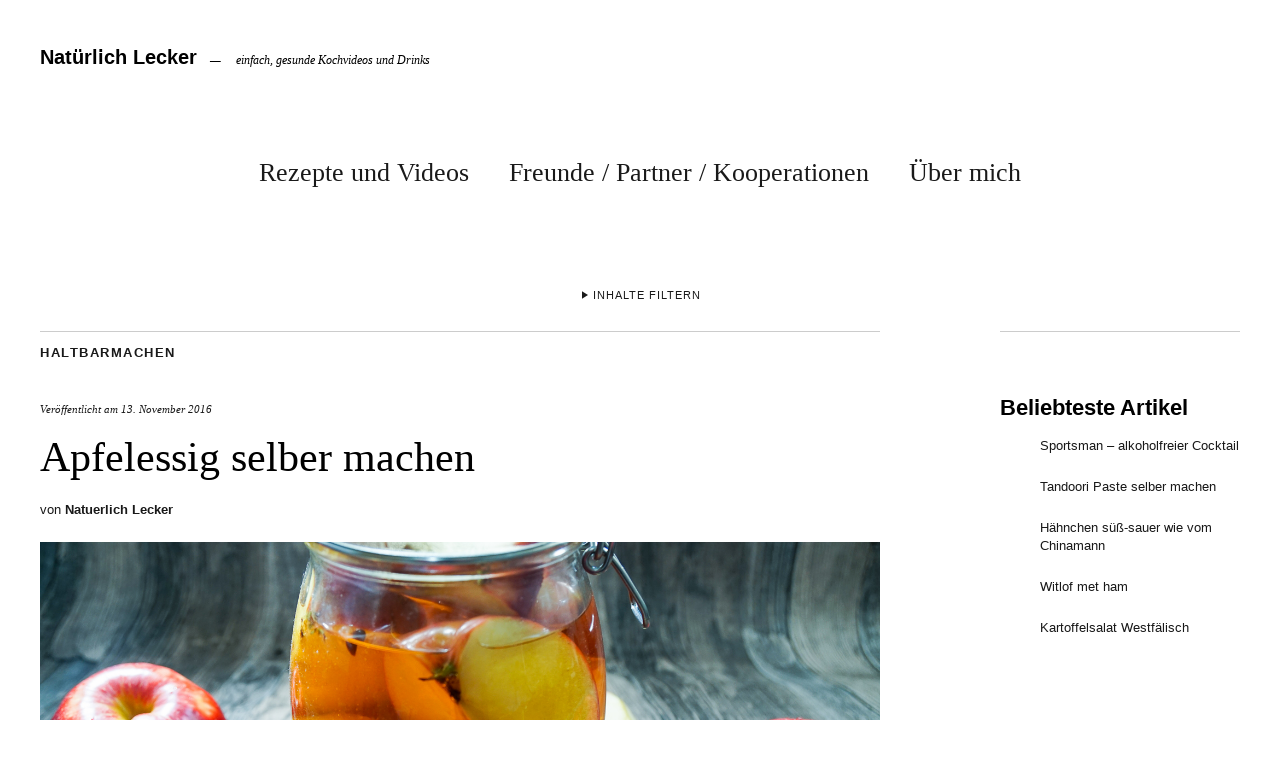

--- FILE ---
content_type: text/html; charset=UTF-8
request_url: https://www.natuerlichlecker.net/haltbarmachen/apfelessig-selber-machen
body_size: 19229
content:
<!DOCTYPE html><html lang="de"><head><meta charset="UTF-8" /><meta name="viewport" content="width=device-width,initial-scale=1"><link rel="profile" href="http://gmpg.org/xfn/11"><link rel="pingback" href="https://www.natuerlichlecker.net/xmlrpc.php"> <!--[if lt IE 9]> <script src="https://www.natuerlichlecker.net/wp-content/themes/zuki/js/html5.js"></script> <![endif]--><meta name='robots' content='index, follow, max-image-preview:large, max-snippet:-1, max-video-preview:-1' /><title>Apfelessig selber machen - Natürlich Lecker</title><meta name="description" content="Heute zeige ich euch ein tolles Rezept wie ihr ganz einfach euren Apfelessig selber machen könnt." /><link rel="canonical" href="https://www.natuerlichlecker.net/haltbarmachen/apfelessig-selber-machen" /><meta property="og:locale" content="de_DE" /><meta property="og:type" content="article" /><meta property="og:title" content="Apfelessig selber machen - Natürlich Lecker" /><meta property="og:description" content="Heute zeige ich euch ein tolles Rezept wie ihr ganz einfach euren Apfelessig selber machen könnt." /><meta property="og:url" content="https://www.natuerlichlecker.net/haltbarmachen/apfelessig-selber-machen" /><meta property="og:site_name" content="Natürlich Lecker" /><meta property="article:published_time" content="2016-11-13T16:00:05+00:00" /><meta property="article:modified_time" content="2017-01-01T16:02:14+00:00" /><meta property="og:image" content="https://www.natuerlichlecker.net/wp-content/uploads/2017/01/2016-11-13-Apfelessig-selber-machen-1-von-1.jpg" /><meta property="og:image:width" content="1536" /><meta property="og:image:height" content="1024" /><meta property="og:image:type" content="image/jpeg" /><meta name="author" content="Natuerlich Lecker" /><meta name="twitter:label1" content="Verfasst von" /><meta name="twitter:data1" content="Natuerlich Lecker" /><meta name="twitter:label2" content="Geschätzte Lesezeit" /><meta name="twitter:data2" content="1 Minute" /> <script type="application/ld+json" class="yoast-schema-graph">{"@context":"https://schema.org","@graph":[{"@type":"Article","@id":"https://www.natuerlichlecker.net/haltbarmachen/apfelessig-selber-machen#article","isPartOf":{"@id":"https://www.natuerlichlecker.net/haltbarmachen/apfelessig-selber-machen"},"author":{"name":"Natuerlich Lecker","@id":"https://www.natuerlichlecker.net/#/schema/person/ebe2b19c6de8641072898bc5b4563591"},"headline":"Apfelessig selber machen","datePublished":"2016-11-13T16:00:05+00:00","dateModified":"2017-01-01T16:02:14+00:00","mainEntityOfPage":{"@id":"https://www.natuerlichlecker.net/haltbarmachen/apfelessig-selber-machen"},"wordCount":128,"image":{"@id":"https://www.natuerlichlecker.net/haltbarmachen/apfelessig-selber-machen#primaryimage"},"thumbnailUrl":"https://www.natuerlichlecker.net/wp-content/uploads/2017/01/2016-11-13-Apfelessig-selber-machen-1-von-1.jpg","keywords":["Apfel","Apfelessig","Essig","selber machen"],"articleSection":["Haltbarmachen"],"inLanguage":"de"},{"@type":"WebPage","@id":"https://www.natuerlichlecker.net/haltbarmachen/apfelessig-selber-machen","url":"https://www.natuerlichlecker.net/haltbarmachen/apfelessig-selber-machen","name":"Apfelessig selber machen - Natürlich Lecker","isPartOf":{"@id":"https://www.natuerlichlecker.net/#website"},"primaryImageOfPage":{"@id":"https://www.natuerlichlecker.net/haltbarmachen/apfelessig-selber-machen#primaryimage"},"image":{"@id":"https://www.natuerlichlecker.net/haltbarmachen/apfelessig-selber-machen#primaryimage"},"thumbnailUrl":"https://www.natuerlichlecker.net/wp-content/uploads/2017/01/2016-11-13-Apfelessig-selber-machen-1-von-1.jpg","datePublished":"2016-11-13T16:00:05+00:00","dateModified":"2017-01-01T16:02:14+00:00","author":{"@id":"https://www.natuerlichlecker.net/#/schema/person/ebe2b19c6de8641072898bc5b4563591"},"description":"Heute zeige ich euch ein tolles Rezept wie ihr ganz einfach euren Apfelessig selber machen könnt.","breadcrumb":{"@id":"https://www.natuerlichlecker.net/haltbarmachen/apfelessig-selber-machen#breadcrumb"},"inLanguage":"de","potentialAction":[{"@type":"ReadAction","target":["https://www.natuerlichlecker.net/haltbarmachen/apfelessig-selber-machen"]}]},{"@type":"ImageObject","inLanguage":"de","@id":"https://www.natuerlichlecker.net/haltbarmachen/apfelessig-selber-machen#primaryimage","url":"https://www.natuerlichlecker.net/wp-content/uploads/2017/01/2016-11-13-Apfelessig-selber-machen-1-von-1.jpg","contentUrl":"https://www.natuerlichlecker.net/wp-content/uploads/2017/01/2016-11-13-Apfelessig-selber-machen-1-von-1.jpg","width":1536,"height":1024},{"@type":"BreadcrumbList","@id":"https://www.natuerlichlecker.net/haltbarmachen/apfelessig-selber-machen#breadcrumb","itemListElement":[{"@type":"ListItem","position":1,"name":"Home","item":"https://www.natuerlichlecker.net/"},{"@type":"ListItem","position":2,"name":"Apfelessig selber machen"}]},{"@type":"WebSite","@id":"https://www.natuerlichlecker.net/#website","url":"https://www.natuerlichlecker.net/","name":"Natürlich Lecker","description":"einfach, gesunde Kochvideos und Drinks","potentialAction":[{"@type":"SearchAction","target":{"@type":"EntryPoint","urlTemplate":"https://www.natuerlichlecker.net/?s={search_term_string}"},"query-input":{"@type":"PropertyValueSpecification","valueRequired":true,"valueName":"search_term_string"}}],"inLanguage":"de"},{"@type":"Person","@id":"https://www.natuerlichlecker.net/#/schema/person/ebe2b19c6de8641072898bc5b4563591","name":"Natuerlich Lecker","image":{"@type":"ImageObject","inLanguage":"de","@id":"https://www.natuerlichlecker.net/#/schema/person/image/","url":"https://secure.gravatar.com/avatar/8eb27f5e7eb38742b0ad510133bcd5e67a94713c6ba1754d164f3e3fe5ae8e9e?s=96&d=mm&r=g","contentUrl":"https://secure.gravatar.com/avatar/8eb27f5e7eb38742b0ad510133bcd5e67a94713c6ba1754d164f3e3fe5ae8e9e?s=96&d=mm&r=g","caption":"Natuerlich Lecker"},"url":"https://www.natuerlichlecker.net/author/natuerlichlecker2012"}]}</script> <link rel="alternate" type="application/rss+xml" title="Natürlich Lecker &raquo; Feed" href="https://www.natuerlichlecker.net/feed" /> <script type="text/javascript" id="wpp-js" src="https://www.natuerlichlecker.net/wp-content/plugins/wordpress-popular-posts/assets/js/wpp.min.js?ver=7.3.6" data-sampling="0" data-sampling-rate="100" data-api-url="https://www.natuerlichlecker.net/wp-json/wordpress-popular-posts" data-post-id="5092" data-token="4e88ab9406" data-lang="0" data-debug="0"></script> <link rel="alternate" title="oEmbed (JSON)" type="application/json+oembed" href="https://www.natuerlichlecker.net/wp-json/oembed/1.0/embed?url=https%3A%2F%2Fwww.natuerlichlecker.net%2Fhaltbarmachen%2Fapfelessig-selber-machen" /><link rel="alternate" title="oEmbed (XML)" type="text/xml+oembed" href="https://www.natuerlichlecker.net/wp-json/oembed/1.0/embed?url=https%3A%2F%2Fwww.natuerlichlecker.net%2Fhaltbarmachen%2Fapfelessig-selber-machen&#038;format=xml" /><style id='wp-img-auto-sizes-contain-inline-css' type='text/css'>img:is([sizes=auto i],[sizes^="auto," i]){contain-intrinsic-size:3000px 1500px}
/*# sourceURL=wp-img-auto-sizes-contain-inline-css */</style><style id='wp-block-library-inline-css' type='text/css'>:root{--wp-block-synced-color:#7a00df;--wp-block-synced-color--rgb:122,0,223;--wp-bound-block-color:var(--wp-block-synced-color);--wp-editor-canvas-background:#ddd;--wp-admin-theme-color:#007cba;--wp-admin-theme-color--rgb:0,124,186;--wp-admin-theme-color-darker-10:#006ba1;--wp-admin-theme-color-darker-10--rgb:0,107,160.5;--wp-admin-theme-color-darker-20:#005a87;--wp-admin-theme-color-darker-20--rgb:0,90,135;--wp-admin-border-width-focus:2px}@media (min-resolution:192dpi){:root{--wp-admin-border-width-focus:1.5px}}.wp-element-button{cursor:pointer}:root .has-very-light-gray-background-color{background-color:#eee}:root .has-very-dark-gray-background-color{background-color:#313131}:root .has-very-light-gray-color{color:#eee}:root .has-very-dark-gray-color{color:#313131}:root .has-vivid-green-cyan-to-vivid-cyan-blue-gradient-background{background:linear-gradient(135deg,#00d084,#0693e3)}:root .has-purple-crush-gradient-background{background:linear-gradient(135deg,#34e2e4,#4721fb 50%,#ab1dfe)}:root .has-hazy-dawn-gradient-background{background:linear-gradient(135deg,#faaca8,#dad0ec)}:root .has-subdued-olive-gradient-background{background:linear-gradient(135deg,#fafae1,#67a671)}:root .has-atomic-cream-gradient-background{background:linear-gradient(135deg,#fdd79a,#004a59)}:root .has-nightshade-gradient-background{background:linear-gradient(135deg,#330968,#31cdcf)}:root .has-midnight-gradient-background{background:linear-gradient(135deg,#020381,#2874fc)}:root{--wp--preset--font-size--normal:16px;--wp--preset--font-size--huge:42px}.has-regular-font-size{font-size:1em}.has-larger-font-size{font-size:2.625em}.has-normal-font-size{font-size:var(--wp--preset--font-size--normal)}.has-huge-font-size{font-size:var(--wp--preset--font-size--huge)}.has-text-align-center{text-align:center}.has-text-align-left{text-align:left}.has-text-align-right{text-align:right}.has-fit-text{white-space:nowrap!important}#end-resizable-editor-section{display:none}.aligncenter{clear:both}.items-justified-left{justify-content:flex-start}.items-justified-center{justify-content:center}.items-justified-right{justify-content:flex-end}.items-justified-space-between{justify-content:space-between}.screen-reader-text{border:0;clip-path:inset(50%);height:1px;margin:-1px;overflow:hidden;padding:0;position:absolute;width:1px;word-wrap:normal!important}.screen-reader-text:focus{background-color:#ddd;clip-path:none;color:#444;display:block;font-size:1em;height:auto;left:5px;line-height:normal;padding:15px 23px 14px;text-decoration:none;top:5px;width:auto;z-index:100000}html :where(.has-border-color){border-style:solid}html :where([style*=border-top-color]){border-top-style:solid}html :where([style*=border-right-color]){border-right-style:solid}html :where([style*=border-bottom-color]){border-bottom-style:solid}html :where([style*=border-left-color]){border-left-style:solid}html :where([style*=border-width]){border-style:solid}html :where([style*=border-top-width]){border-top-style:solid}html :where([style*=border-right-width]){border-right-style:solid}html :where([style*=border-bottom-width]){border-bottom-style:solid}html :where([style*=border-left-width]){border-left-style:solid}html :where(img[class*=wp-image-]){height:auto;max-width:100%}:where(figure){margin:0 0 1em}html :where(.is-position-sticky){--wp-admin--admin-bar--position-offset:var(--wp-admin--admin-bar--height,0px)}@media screen and (max-width:600px){html :where(.is-position-sticky){--wp-admin--admin-bar--position-offset:0px}}

/*# sourceURL=wp-block-library-inline-css */</style><style id='global-styles-inline-css' type='text/css'>:root{--wp--preset--aspect-ratio--square: 1;--wp--preset--aspect-ratio--4-3: 4/3;--wp--preset--aspect-ratio--3-4: 3/4;--wp--preset--aspect-ratio--3-2: 3/2;--wp--preset--aspect-ratio--2-3: 2/3;--wp--preset--aspect-ratio--16-9: 16/9;--wp--preset--aspect-ratio--9-16: 9/16;--wp--preset--color--black: #000000;--wp--preset--color--cyan-bluish-gray: #abb8c3;--wp--preset--color--white: #ffffff;--wp--preset--color--pale-pink: #f78da7;--wp--preset--color--vivid-red: #cf2e2e;--wp--preset--color--luminous-vivid-orange: #ff6900;--wp--preset--color--luminous-vivid-amber: #fcb900;--wp--preset--color--light-green-cyan: #7bdcb5;--wp--preset--color--vivid-green-cyan: #00d084;--wp--preset--color--pale-cyan-blue: #8ed1fc;--wp--preset--color--vivid-cyan-blue: #0693e3;--wp--preset--color--vivid-purple: #9b51e0;--wp--preset--gradient--vivid-cyan-blue-to-vivid-purple: linear-gradient(135deg,rgb(6,147,227) 0%,rgb(155,81,224) 100%);--wp--preset--gradient--light-green-cyan-to-vivid-green-cyan: linear-gradient(135deg,rgb(122,220,180) 0%,rgb(0,208,130) 100%);--wp--preset--gradient--luminous-vivid-amber-to-luminous-vivid-orange: linear-gradient(135deg,rgb(252,185,0) 0%,rgb(255,105,0) 100%);--wp--preset--gradient--luminous-vivid-orange-to-vivid-red: linear-gradient(135deg,rgb(255,105,0) 0%,rgb(207,46,46) 100%);--wp--preset--gradient--very-light-gray-to-cyan-bluish-gray: linear-gradient(135deg,rgb(238,238,238) 0%,rgb(169,184,195) 100%);--wp--preset--gradient--cool-to-warm-spectrum: linear-gradient(135deg,rgb(74,234,220) 0%,rgb(151,120,209) 20%,rgb(207,42,186) 40%,rgb(238,44,130) 60%,rgb(251,105,98) 80%,rgb(254,248,76) 100%);--wp--preset--gradient--blush-light-purple: linear-gradient(135deg,rgb(255,206,236) 0%,rgb(152,150,240) 100%);--wp--preset--gradient--blush-bordeaux: linear-gradient(135deg,rgb(254,205,165) 0%,rgb(254,45,45) 50%,rgb(107,0,62) 100%);--wp--preset--gradient--luminous-dusk: linear-gradient(135deg,rgb(255,203,112) 0%,rgb(199,81,192) 50%,rgb(65,88,208) 100%);--wp--preset--gradient--pale-ocean: linear-gradient(135deg,rgb(255,245,203) 0%,rgb(182,227,212) 50%,rgb(51,167,181) 100%);--wp--preset--gradient--electric-grass: linear-gradient(135deg,rgb(202,248,128) 0%,rgb(113,206,126) 100%);--wp--preset--gradient--midnight: linear-gradient(135deg,rgb(2,3,129) 0%,rgb(40,116,252) 100%);--wp--preset--font-size--small: 13px;--wp--preset--font-size--medium: 20px;--wp--preset--font-size--large: 36px;--wp--preset--font-size--x-large: 42px;--wp--preset--spacing--20: 0.44rem;--wp--preset--spacing--30: 0.67rem;--wp--preset--spacing--40: 1rem;--wp--preset--spacing--50: 1.5rem;--wp--preset--spacing--60: 2.25rem;--wp--preset--spacing--70: 3.38rem;--wp--preset--spacing--80: 5.06rem;--wp--preset--shadow--natural: 6px 6px 9px rgba(0, 0, 0, 0.2);--wp--preset--shadow--deep: 12px 12px 50px rgba(0, 0, 0, 0.4);--wp--preset--shadow--sharp: 6px 6px 0px rgba(0, 0, 0, 0.2);--wp--preset--shadow--outlined: 6px 6px 0px -3px rgb(255, 255, 255), 6px 6px rgb(0, 0, 0);--wp--preset--shadow--crisp: 6px 6px 0px rgb(0, 0, 0);}:where(.is-layout-flex){gap: 0.5em;}:where(.is-layout-grid){gap: 0.5em;}body .is-layout-flex{display: flex;}.is-layout-flex{flex-wrap: wrap;align-items: center;}.is-layout-flex > :is(*, div){margin: 0;}body .is-layout-grid{display: grid;}.is-layout-grid > :is(*, div){margin: 0;}:where(.wp-block-columns.is-layout-flex){gap: 2em;}:where(.wp-block-columns.is-layout-grid){gap: 2em;}:where(.wp-block-post-template.is-layout-flex){gap: 1.25em;}:where(.wp-block-post-template.is-layout-grid){gap: 1.25em;}.has-black-color{color: var(--wp--preset--color--black) !important;}.has-cyan-bluish-gray-color{color: var(--wp--preset--color--cyan-bluish-gray) !important;}.has-white-color{color: var(--wp--preset--color--white) !important;}.has-pale-pink-color{color: var(--wp--preset--color--pale-pink) !important;}.has-vivid-red-color{color: var(--wp--preset--color--vivid-red) !important;}.has-luminous-vivid-orange-color{color: var(--wp--preset--color--luminous-vivid-orange) !important;}.has-luminous-vivid-amber-color{color: var(--wp--preset--color--luminous-vivid-amber) !important;}.has-light-green-cyan-color{color: var(--wp--preset--color--light-green-cyan) !important;}.has-vivid-green-cyan-color{color: var(--wp--preset--color--vivid-green-cyan) !important;}.has-pale-cyan-blue-color{color: var(--wp--preset--color--pale-cyan-blue) !important;}.has-vivid-cyan-blue-color{color: var(--wp--preset--color--vivid-cyan-blue) !important;}.has-vivid-purple-color{color: var(--wp--preset--color--vivid-purple) !important;}.has-black-background-color{background-color: var(--wp--preset--color--black) !important;}.has-cyan-bluish-gray-background-color{background-color: var(--wp--preset--color--cyan-bluish-gray) !important;}.has-white-background-color{background-color: var(--wp--preset--color--white) !important;}.has-pale-pink-background-color{background-color: var(--wp--preset--color--pale-pink) !important;}.has-vivid-red-background-color{background-color: var(--wp--preset--color--vivid-red) !important;}.has-luminous-vivid-orange-background-color{background-color: var(--wp--preset--color--luminous-vivid-orange) !important;}.has-luminous-vivid-amber-background-color{background-color: var(--wp--preset--color--luminous-vivid-amber) !important;}.has-light-green-cyan-background-color{background-color: var(--wp--preset--color--light-green-cyan) !important;}.has-vivid-green-cyan-background-color{background-color: var(--wp--preset--color--vivid-green-cyan) !important;}.has-pale-cyan-blue-background-color{background-color: var(--wp--preset--color--pale-cyan-blue) !important;}.has-vivid-cyan-blue-background-color{background-color: var(--wp--preset--color--vivid-cyan-blue) !important;}.has-vivid-purple-background-color{background-color: var(--wp--preset--color--vivid-purple) !important;}.has-black-border-color{border-color: var(--wp--preset--color--black) !important;}.has-cyan-bluish-gray-border-color{border-color: var(--wp--preset--color--cyan-bluish-gray) !important;}.has-white-border-color{border-color: var(--wp--preset--color--white) !important;}.has-pale-pink-border-color{border-color: var(--wp--preset--color--pale-pink) !important;}.has-vivid-red-border-color{border-color: var(--wp--preset--color--vivid-red) !important;}.has-luminous-vivid-orange-border-color{border-color: var(--wp--preset--color--luminous-vivid-orange) !important;}.has-luminous-vivid-amber-border-color{border-color: var(--wp--preset--color--luminous-vivid-amber) !important;}.has-light-green-cyan-border-color{border-color: var(--wp--preset--color--light-green-cyan) !important;}.has-vivid-green-cyan-border-color{border-color: var(--wp--preset--color--vivid-green-cyan) !important;}.has-pale-cyan-blue-border-color{border-color: var(--wp--preset--color--pale-cyan-blue) !important;}.has-vivid-cyan-blue-border-color{border-color: var(--wp--preset--color--vivid-cyan-blue) !important;}.has-vivid-purple-border-color{border-color: var(--wp--preset--color--vivid-purple) !important;}.has-vivid-cyan-blue-to-vivid-purple-gradient-background{background: var(--wp--preset--gradient--vivid-cyan-blue-to-vivid-purple) !important;}.has-light-green-cyan-to-vivid-green-cyan-gradient-background{background: var(--wp--preset--gradient--light-green-cyan-to-vivid-green-cyan) !important;}.has-luminous-vivid-amber-to-luminous-vivid-orange-gradient-background{background: var(--wp--preset--gradient--luminous-vivid-amber-to-luminous-vivid-orange) !important;}.has-luminous-vivid-orange-to-vivid-red-gradient-background{background: var(--wp--preset--gradient--luminous-vivid-orange-to-vivid-red) !important;}.has-very-light-gray-to-cyan-bluish-gray-gradient-background{background: var(--wp--preset--gradient--very-light-gray-to-cyan-bluish-gray) !important;}.has-cool-to-warm-spectrum-gradient-background{background: var(--wp--preset--gradient--cool-to-warm-spectrum) !important;}.has-blush-light-purple-gradient-background{background: var(--wp--preset--gradient--blush-light-purple) !important;}.has-blush-bordeaux-gradient-background{background: var(--wp--preset--gradient--blush-bordeaux) !important;}.has-luminous-dusk-gradient-background{background: var(--wp--preset--gradient--luminous-dusk) !important;}.has-pale-ocean-gradient-background{background: var(--wp--preset--gradient--pale-ocean) !important;}.has-electric-grass-gradient-background{background: var(--wp--preset--gradient--electric-grass) !important;}.has-midnight-gradient-background{background: var(--wp--preset--gradient--midnight) !important;}.has-small-font-size{font-size: var(--wp--preset--font-size--small) !important;}.has-medium-font-size{font-size: var(--wp--preset--font-size--medium) !important;}.has-large-font-size{font-size: var(--wp--preset--font-size--large) !important;}.has-x-large-font-size{font-size: var(--wp--preset--font-size--x-large) !important;}
/*# sourceURL=global-styles-inline-css */</style><style id='classic-theme-styles-inline-css' type='text/css'>/*! This file is auto-generated */
.wp-block-button__link{color:#fff;background-color:#32373c;border-radius:9999px;box-shadow:none;text-decoration:none;padding:calc(.667em + 2px) calc(1.333em + 2px);font-size:1.125em}.wp-block-file__button{background:#32373c;color:#fff;text-decoration:none}
/*# sourceURL=/wp-includes/css/classic-themes.min.css */</style><link rel='stylesheet' id='contact-form-7-css' href='https://www.natuerlichlecker.net/wp-content/cache/autoptimize/css/autoptimize_single_64ac31699f5326cb3c76122498b76f66.css?ver=6.1.4' type='text/css' media='all' /><link rel='stylesheet' id='wordpress-popular-posts-css-css' href='https://www.natuerlichlecker.net/wp-content/cache/autoptimize/css/autoptimize_single_bc659c66ff1402b607f62f19f57691fd.css?ver=7.3.6' type='text/css' media='all' /><link rel='stylesheet' id='zuki-flex-slider-style-css' href='https://www.natuerlichlecker.net/wp-content/cache/autoptimize/css/autoptimize_single_2aa16dee18bd244685fa8ec59b0bae02.css?ver=adbf99db356bd65c68efe500ce813d17' type='text/css' media='all' /><link rel='stylesheet' id='genericons-css' href='https://www.natuerlichlecker.net/wp-content/cache/autoptimize/css/autoptimize_single_8604c201ca1b346289d82daf2b6c91f6.css?ver=3.0.3' type='text/css' media='all' /><link rel='stylesheet' id='zuki-style-css' href='https://www.natuerlichlecker.net/wp-content/cache/autoptimize/css/autoptimize_single_96227fbca8e9f9c59fee7f0941eaa2b2.css?ver=20140630' type='text/css' media='all' /><link rel='stylesheet' id='borlabs-cookie-css' href='https://www.natuerlichlecker.net/wp-content/cache/autoptimize/css/autoptimize_single_b1e26a32937668b2d653564e75280bf6.css?ver=1.9.9-1' type='text/css' media='all' /><style id='borlabs-cookie-inline-css' type='text/css'>[data-borlabs-cookie-wrap] [data-borlabs-cookie] {background:#f9f9f9 !important; color:#606569 !important;}
[data-borlabs-cookie-wrap] [data-borlabs-cookie] p {color:#606569 !important;}
[data-borlabs-cookie-wrap] [data-borlabs-cookie] p a {color:#288fe9 !important;}
[data-borlabs-cookie-wrap] [data-borlabs-cookie] p.borlabsCookieSubHeadline {background:#eeeeee !important;}
[data-borlabs-cookie-wrap] [data-borlabs-cookie] p.borlabsCookieSuccess {color:#5eb930 !important;}
[data-borlabs-cookie-wrap] [data-borlabs-cookie] [data-borlabs-selection] ul {border-top: 1px solid #f2f2f2 !important; border-left: 1px solid #f2f2f2 !important; border-right: 1px solid #f2f2f2 !important;}
[data-borlabs-cookie-wrap] [data-borlabs-cookie] [data-borlabs-selection] ul li.cookieOption1 {background:#ffffff !important; border-bottom: 1px solid #f2f2f2 !important; color:#606569 !important;}
[data-borlabs-cookie-wrap] [data-borlabs-cookie] [data-borlabs-selection] ul li.cookieOption1:hover {background-color:#288fe9 !important; color:#ffffff !important;}
[data-borlabs-cookie-wrap] [data-borlabs-cookie] [data-borlabs-selection] ul li.cookieOption2 {background:#ffffff !important; border-bottom: 1px solid #f2f2f2 !important; color:#606569 !important;}
[data-borlabs-cookie-wrap] [data-borlabs-cookie] [data-borlabs-selection] ul li.cookieOption2:hover {background-color:#288fe9 !important; color:#ffffff !important;}
[data-borlabs-cookie-wrap] [data-borlabs-cookie] [data-borlabs-selection] ul li.cookieOption3 {background:#ffffff !important; border-bottom: 1px solid #f2f2f2 !important; color:#606569 !important;}
[data-borlabs-cookie-wrap] [data-borlabs-cookie] [data-borlabs-selection] ul li.cookieOption3:hover {background-color:#288fe9 !important; color:#ffffff !important;}
[data-borlabs-cookie-wrap] [data-borlabs-cookie] [data-borlabs-help] a {color:#288fe9 !important;}
.borlabs-cookie-bct-default, [data-borlabs-cookie-opt-out] {background:#efefef !important; color: #666666 !important;}
.borlabs-cookie-bct-default p, [data-borlabs-cookie-opt-out] p {color: #666666 !important;}
.borlabs-cookie-bct-default a[role="button"], [data-borlabs-cookie-opt-out] a[role="button"] {background:#288fe9 !important; color: #ffffff !important;}
.borlabs-cookie-bct-default a[role="button"]:hover, [data-borlabs-cookie-opt-out] a[role="button"]:hover {background:#2875e9 !important; color: #ffffff !important;}
[data-borlabs-cookie-opt-out] [data-borlabs-cookie-opt-out-success] {color: #5eb930 !important;}
/*# sourceURL=borlabs-cookie-inline-css */</style><link rel='stylesheet' id='wpgdprc-front-css-css' href='https://www.natuerlichlecker.net/wp-content/cache/autoptimize/css/autoptimize_single_75cff761286bc648aa0ad67c61dca2b7.css?ver=1706540408' type='text/css' media='all' /><style id='wpgdprc-front-css-inline-css' type='text/css'>:root{--wp-gdpr--bar--background-color: #000000;--wp-gdpr--bar--color: #ffffff;--wp-gdpr--button--background-color: #000000;--wp-gdpr--button--background-color--darken: #000000;--wp-gdpr--button--color: #ffffff;}
/*# sourceURL=wpgdprc-front-css-inline-css */</style> <script type="text/javascript" src="https://www.natuerlichlecker.net/wp-includes/js/jquery/jquery.min.js?ver=3.7.1" id="jquery-core-js"></script> <script defer type="text/javascript" src="https://www.natuerlichlecker.net/wp-includes/js/jquery/jquery-migrate.min.js?ver=3.4.1" id="jquery-migrate-js"></script> <script defer type="text/javascript" src="https://www.natuerlichlecker.net/wp-content/cache/autoptimize/js/autoptimize_single_231d5791baf6196fd38a630f5726d978.js?ver=1.1" id="zuki-fitvids-js"></script> <script defer type="text/javascript" src="https://www.natuerlichlecker.net/wp-content/themes/zuki/js/flex-slider/jquery.flexslider-min.js?ver=adbf99db356bd65c68efe500ce813d17" id="zuki-flex-slider-js"></script> <script defer type="text/javascript" src="https://www.natuerlichlecker.net/wp-content/cache/autoptimize/js/autoptimize_single_8ffb4c171e3b8fb9f4f0dcc155db11ef.js?ver=20140426" id="zuki-script-js"></script> <script defer id="wpgdprc-front-js-js-extra" src="[data-uri]"></script> <script defer type="text/javascript" src="https://www.natuerlichlecker.net/wp-content/plugins/wp-gdpr-compliance/Assets/js/front.min.js?ver=1706540408" id="wpgdprc-front-js-js"></script> <link rel="https://api.w.org/" href="https://www.natuerlichlecker.net/wp-json/" /><link rel="alternate" title="JSON" type="application/json" href="https://www.natuerlichlecker.net/wp-json/wp/v2/posts/5092" /><link rel="EditURI" type="application/rsd+xml" title="RSD" href="https://www.natuerlichlecker.net/xmlrpc.php?rsd" /><link rel='shortlink' href='https://www.natuerlichlecker.net/?p=5092' /> <script type="text/javascript">(function(url){
	if(/(?:Chrome\/26\.0\.1410\.63 Safari\/537\.31|WordfenceTestMonBot)/.test(navigator.userAgent)){ return; }
	var addEvent = function(evt, handler) {
		if (window.addEventListener) {
			document.addEventListener(evt, handler, false);
		} else if (window.attachEvent) {
			document.attachEvent('on' + evt, handler);
		}
	};
	var removeEvent = function(evt, handler) {
		if (window.removeEventListener) {
			document.removeEventListener(evt, handler, false);
		} else if (window.detachEvent) {
			document.detachEvent('on' + evt, handler);
		}
	};
	var evts = 'contextmenu dblclick drag dragend dragenter dragleave dragover dragstart drop keydown keypress keyup mousedown mousemove mouseout mouseover mouseup mousewheel scroll'.split(' ');
	var logHuman = function() {
		if (window.wfLogHumanRan) { return; }
		window.wfLogHumanRan = true;
		var wfscr = document.createElement('script');
		wfscr.type = 'text/javascript';
		wfscr.async = true;
		wfscr.src = url + '&r=' + Math.random();
		(document.getElementsByTagName('head')[0]||document.getElementsByTagName('body')[0]).appendChild(wfscr);
		for (var i = 0; i < evts.length; i++) {
			removeEvent(evts[i], logHuman);
		}
	};
	for (var i = 0; i < evts.length; i++) {
		addEvent(evts[i], logHuman);
	}
})('//www.natuerlichlecker.net/?wordfence_lh=1&hid=00577B11A2C0AF891FA53BAE73D62D4D');</script> <style id="wpp-loading-animation-styles">@-webkit-keyframes bgslide{from{background-position-x:0}to{background-position-x:-200%}}@keyframes bgslide{from{background-position-x:0}to{background-position-x:-200%}}.wpp-widget-block-placeholder,.wpp-shortcode-placeholder{margin:0 auto;width:60px;height:3px;background:#dd3737;background:linear-gradient(90deg,#dd3737 0%,#571313 10%,#dd3737 100%);background-size:200% auto;border-radius:3px;-webkit-animation:bgslide 1s infinite linear;animation:bgslide 1s infinite linear}</style><style type="text/css">.widget-area p.summary a,
		.entry-content p a,
		.entry-content li a,
		.page .entry-content p a,
		blockquote cite a,
		.textwidget a,
		#comments .comment-text a,
		.authorbox p.author-description a {color: #bf5c05;}
		.widget_zuki_recentposts_color .bg-wrap {background: ;}
		.archive-menu-content {background: ;}</style><link rel='stylesheet' id='shariffcss-css' href='https://www.natuerlichlecker.net/wp-content/plugins/shariff/css/shariff.min.css?ver=4.6.15' type='text/css' media='all' /></head><body class="wp-singular post-template-default single single-post postid-5092 single-format-standard wp-theme-zuki"><div id="container"><header id="masthead" class="cf" role="banner"><div id="site-title"><h1><a href="https://www.natuerlichlecker.net/" title="Natürlich Lecker">Natürlich Lecker</a></h1><h2 class="site-description">einfach, gesunde Kochvideos und Drinks</h2></div> <a href="#menuopen" id="mobile-menu-toggle"><span>Menü</span></a><div id="mobile-menu-wrap" class="cf"><nav id="site-nav" class="cf"><ul id="menu-hauptmenue" class="nav-menu"><li id="menu-item-10" class="menu-item menu-item-type-post_type menu-item-object-page menu-item-has-children menu-item-10"><a href="https://www.natuerlichlecker.net/rezepte-und-videos">Rezepte und Videos</a><ul class="sub-menu"><li id="menu-item-14" class="menu-item menu-item-type-taxonomy menu-item-object-category menu-item-14"><a href="https://www.natuerlichlecker.net/category/rezepte-fuer-jeden-tag">Rezepte für jeden Tag</a></li><li id="menu-item-13" class="menu-item menu-item-type-taxonomy menu-item-object-category menu-item-13"><a href="https://www.natuerlichlecker.net/category/kuchenkeksebrot-co">Kuchen,Kekse,Brot &#038; Co.</a></li><li id="menu-item-11" class="menu-item menu-item-type-taxonomy menu-item-object-category menu-item-11"><a href="https://www.natuerlichlecker.net/category/drinks-getraenke">Drinks / Getränke</a></li><li id="menu-item-3596" class="menu-item menu-item-type-taxonomy menu-item-object-category menu-item-3596"><a href="https://www.natuerlichlecker.net/category/eis-und-desserts">Desserts, Eis, Süßigkeiten und andere Naschereien</a></li><li id="menu-item-12" class="menu-item menu-item-type-taxonomy menu-item-object-category current-post-ancestor current-menu-parent current-post-parent menu-item-12"><a href="https://www.natuerlichlecker.net/category/haltbarmachen">Haltbarmachen</a></li><li id="menu-item-16" class="menu-item menu-item-type-taxonomy menu-item-object-category menu-item-16"><a href="https://www.natuerlichlecker.net/category/warenkunde">Warenkunde</a></li><li id="menu-item-15" class="menu-item menu-item-type-taxonomy menu-item-object-category menu-item-15"><a href="https://www.natuerlichlecker.net/category/vlogs-follow-me-around-und-mehr">Vlogs, follow me around und mehr</a></li><li id="menu-item-249" class="menu-item menu-item-type-taxonomy menu-item-object-category menu-item-249"><a href="https://www.natuerlichlecker.net/category/weihnachten">Weihnachten</a></li><li id="menu-item-1687" class="menu-item menu-item-type-post_type menu-item-object-page menu-item-has-children menu-item-1687"><a href="https://www.natuerlichlecker.net/serien">Serien</a><ul class="sub-menu"><li id="menu-item-935" class="menu-item menu-item-type-taxonomy menu-item-object-category menu-item-935"><a href="https://www.natuerlichlecker.net/category/sweet-september">Sweet September</a></li><li id="menu-item-1642" class="menu-item menu-item-type-taxonomy menu-item-object-category menu-item-1642"><a href="https://www.natuerlichlecker.net/category/holland-und-belgien">Holland und Belgien</a></li><li id="menu-item-3597" class="menu-item menu-item-type-taxonomy menu-item-object-category menu-item-3597"><a href="https://www.natuerlichlecker.net/category/sushi">Sushi</a></li><li id="menu-item-2801" class="menu-item menu-item-type-taxonomy menu-item-object-category menu-item-2801"><a href="https://www.natuerlichlecker.net/category/bunte-kinderteller">bunte Kinderteller</a></li></ul></li></ul></li><li id="menu-item-4152" class="menu-item menu-item-type-post_type menu-item-object-page menu-item-4152"><a href="https://www.natuerlichlecker.net/partner-und-freunde">Freunde / Partner / Kooperationen</a></li><li id="menu-item-27" class="menu-item menu-item-type-post_type menu-item-object-page menu-item-27"><a href="https://www.natuerlichlecker.net/philosophie">Über mich</a></li></ul></nav> <a href="#menuclose" id="mobile-menu-close"><span>Menü schiessen</span></a></div><div class="archive-menu-wrap cf"> <a href="#contents" class="archive-menu-toggle"><span>Inhalte filtern</span></a><div class="archive-menu-content cf"> <a href="#closecontents" class="archive-menu-close"><span>Inhalte schliessen</span></a><div class="list-years"><h3 class="archive-menu-title">Jahre</h3><ul class="yearly"><li><a href='https://www.natuerlichlecker.net/2023'>2023</a></li><li><a href='https://www.natuerlichlecker.net/2022'>2022</a></li><li><a href='https://www.natuerlichlecker.net/2019'>2019</a></li><li><a href='https://www.natuerlichlecker.net/2018'>2018</a></li><li><a href='https://www.natuerlichlecker.net/2017'>2017</a></li><li><a href='https://www.natuerlichlecker.net/2016'>2016</a></li><li><a href='https://www.natuerlichlecker.net/2015'>2015</a></li><li><a href='https://www.natuerlichlecker.net/2014'>2014</a></li><li><a href='https://www.natuerlichlecker.net/2013'>2013</a></li><li><a href='https://www.natuerlichlecker.net/2012'>2012</a></li></ul></div><div class="list-authors"><h3 class="archive-menu-title">Autoren</h3><ul class="authors"><li><a href=https://www.natuerlichlecker.net/author/natuerlichlecker2012><span class="author-avatar"><img alt='' src='https://secure.gravatar.com/avatar/8eb27f5e7eb38742b0ad510133bcd5e67a94713c6ba1754d164f3e3fe5ae8e9e?s=50&#038;d=mm&#038;r=g' srcset='https://secure.gravatar.com/avatar/8eb27f5e7eb38742b0ad510133bcd5e67a94713c6ba1754d164f3e3fe5ae8e9e?s=100&#038;d=mm&#038;r=g 2x' class='avatar avatar-50 photo' height='50' width='50' decoding='async'/></span><span class="author-name">Natuerlich Lecker</span></a></li></ul></div><div class="list-months-cats-tags"><h3 class="archive-menu-title">Filtern nach Monat</h3><ul class="monthly"><li><a href='https://www.natuerlichlecker.net/2023/08'>August 2023</a></li><li><a href='https://www.natuerlichlecker.net/2023/07'>Juli 2023</a></li><li><a href='https://www.natuerlichlecker.net/2022/10'>Oktober 2022</a></li><li><a href='https://www.natuerlichlecker.net/2019/10'>Oktober 2019</a></li><li><a href='https://www.natuerlichlecker.net/2019/08'>August 2019</a></li><li><a href='https://www.natuerlichlecker.net/2018/04'>April 2018</a></li><li><a href='https://www.natuerlichlecker.net/2017/12'>Dezember 2017</a></li><li><a href='https://www.natuerlichlecker.net/2017/06'>Juni 2017</a></li><li><a href='https://www.natuerlichlecker.net/2017/05'>Mai 2017</a></li><li><a href='https://www.natuerlichlecker.net/2017/04'>April 2017</a></li><li><a href='https://www.natuerlichlecker.net/2017/03'>März 2017</a></li><li><a href='https://www.natuerlichlecker.net/2017/02'>Februar 2017</a></li><li><a href='https://www.natuerlichlecker.net/2017/01'>Januar 2017</a></li><li><a href='https://www.natuerlichlecker.net/2016/12'>Dezember 2016</a></li><li><a href='https://www.natuerlichlecker.net/2016/11'>November 2016</a></li><li><a href='https://www.natuerlichlecker.net/2016/10'>Oktober 2016</a></li><li><a href='https://www.natuerlichlecker.net/2016/09'>September 2016</a></li><li><a href='https://www.natuerlichlecker.net/2016/08'>August 2016</a></li><li><a href='https://www.natuerlichlecker.net/2016/07'>Juli 2016</a></li><li><a href='https://www.natuerlichlecker.net/2016/06'>Juni 2016</a></li><li><a href='https://www.natuerlichlecker.net/2016/05'>Mai 2016</a></li><li><a href='https://www.natuerlichlecker.net/2016/04'>April 2016</a></li><li><a href='https://www.natuerlichlecker.net/2016/03'>März 2016</a></li><li><a href='https://www.natuerlichlecker.net/2016/02'>Februar 2016</a></li><li><a href='https://www.natuerlichlecker.net/2016/01'>Januar 2016</a></li><li><a href='https://www.natuerlichlecker.net/2015/12'>Dezember 2015</a></li><li><a href='https://www.natuerlichlecker.net/2015/11'>November 2015</a></li><li><a href='https://www.natuerlichlecker.net/2015/10'>Oktober 2015</a></li><li><a href='https://www.natuerlichlecker.net/2015/09'>September 2015</a></li><li><a href='https://www.natuerlichlecker.net/2015/08'>August 2015</a></li><li><a href='https://www.natuerlichlecker.net/2015/07'>Juli 2015</a></li><li><a href='https://www.natuerlichlecker.net/2015/06'>Juni 2015</a></li><li><a href='https://www.natuerlichlecker.net/2015/05'>Mai 2015</a></li><li><a href='https://www.natuerlichlecker.net/2015/04'>April 2015</a></li><li><a href='https://www.natuerlichlecker.net/2015/03'>März 2015</a></li><li><a href='https://www.natuerlichlecker.net/2015/02'>Februar 2015</a></li><li><a href='https://www.natuerlichlecker.net/2015/01'>Januar 2015</a></li><li><a href='https://www.natuerlichlecker.net/2014/12'>Dezember 2014</a></li><li><a href='https://www.natuerlichlecker.net/2014/11'>November 2014</a></li><li><a href='https://www.natuerlichlecker.net/2014/10'>Oktober 2014</a></li><li><a href='https://www.natuerlichlecker.net/2014/09'>September 2014</a></li><li><a href='https://www.natuerlichlecker.net/2014/08'>August 2014</a></li><li><a href='https://www.natuerlichlecker.net/2014/07'>Juli 2014</a></li><li><a href='https://www.natuerlichlecker.net/2014/06'>Juni 2014</a></li><li><a href='https://www.natuerlichlecker.net/2014/05'>Mai 2014</a></li><li><a href='https://www.natuerlichlecker.net/2014/04'>April 2014</a></li><li><a href='https://www.natuerlichlecker.net/2014/03'>März 2014</a></li><li><a href='https://www.natuerlichlecker.net/2014/02'>Februar 2014</a></li><li><a href='https://www.natuerlichlecker.net/2014/01'>Januar 2014</a></li><li><a href='https://www.natuerlichlecker.net/2013/12'>Dezember 2013</a></li><li><a href='https://www.natuerlichlecker.net/2013/11'>November 2013</a></li><li><a href='https://www.natuerlichlecker.net/2013/10'>Oktober 2013</a></li><li><a href='https://www.natuerlichlecker.net/2013/09'>September 2013</a></li><li><a href='https://www.natuerlichlecker.net/2013/08'>August 2013</a></li><li><a href='https://www.natuerlichlecker.net/2013/07'>Juli 2013</a></li><li><a href='https://www.natuerlichlecker.net/2013/06'>Juni 2013</a></li><li><a href='https://www.natuerlichlecker.net/2013/05'>Mai 2013</a></li><li><a href='https://www.natuerlichlecker.net/2013/04'>April 2013</a></li><li><a href='https://www.natuerlichlecker.net/2013/03'>März 2013</a></li><li><a href='https://www.natuerlichlecker.net/2013/02'>Februar 2013</a></li><li><a href='https://www.natuerlichlecker.net/2013/01'>Januar 2013</a></li><li><a href='https://www.natuerlichlecker.net/2012/12'>Dezember 2012</a></li><li><a href='https://www.natuerlichlecker.net/2012/11'>November 2012</a></li><li><a href='https://www.natuerlichlecker.net/2012/10'>Oktober 2012</a></li><li><a href='https://www.natuerlichlecker.net/2012/09'>September 2012</a></li><li><a href='https://www.natuerlichlecker.net/2012/08'>August 2012</a></li><li><a href='https://www.natuerlichlecker.net/2012/07'>Juli 2012</a></li><li><a href='https://www.natuerlichlecker.net/2012/06'>Juni 2012</a></li></ul><h3 class="archive-menu-title">Filtern nach Kategorie</h3><ul><li class="cat-item cat-item-1"><a href="https://www.natuerlichlecker.net/category/allgemein">Allgemein</a></li><li class="cat-item cat-item-1709"><a href="https://www.natuerlichlecker.net/category/artikel">Artikel</a></li><li class="cat-item cat-item-959"><a href="https://www.natuerlichlecker.net/category/bunte-kinderteller">bunte Kinderteller</a></li><li class="cat-item cat-item-1206"><a href="https://www.natuerlichlecker.net/category/eis-und-desserts">Desserts, Eis, Süßigkeiten und andere Naschereien</a></li><li class="cat-item cat-item-5"><a href="https://www.natuerlichlecker.net/category/drinks-getraenke">Drinks / Getränke</a></li><li class="cat-item cat-item-6"><a href="https://www.natuerlichlecker.net/category/haltbarmachen">Haltbarmachen</a></li><li class="cat-item cat-item-718"><a href="https://www.natuerlichlecker.net/category/holland-und-belgien">Holland und Belgien</a></li><li class="cat-item cat-item-4"><a href="https://www.natuerlichlecker.net/category/kuchenkeksebrot-co">Kuchen, Kekse, Brot &amp; Co.</a></li><li class="cat-item cat-item-661"><a href="https://www.natuerlichlecker.net/category/reviews">Reviews</a></li><li class="cat-item cat-item-3"><a href="https://www.natuerlichlecker.net/category/rezepte-fuer-jeden-tag">Rezepte für jeden Tag</a></li><li class="cat-item cat-item-1123"><a href="https://www.natuerlichlecker.net/category/sushi">Sushi</a></li><li class="cat-item cat-item-575"><a href="https://www.natuerlichlecker.net/category/sweet-september">Sweet September</a></li><li class="cat-item cat-item-8"><a href="https://www.natuerlichlecker.net/category/vlogs-follow-me-around-und-mehr">Vlogs, follow me around und mehr</a></li><li class="cat-item cat-item-7"><a href="https://www.natuerlichlecker.net/category/warenkunde">Warenkunde</a></li><li class="cat-item cat-item-16"><a href="https://www.natuerlichlecker.net/category/weihnachten">Weihnachten</a></li></ul><h3 class="archive-menu-title">Filtern nach Schlagwörtern</h3><div class="archive-menu-tags"> <a href="https://www.natuerlichlecker.net/tag/alkoholfreier-cocktail" class="tag-cloud-link tag-link-1460 tag-link-position-1" style="font-size: 11.943661971831pt;" aria-label="alkoholfreier Cocktail (32 Einträge)">alkoholfreier Cocktail</a> / <a href="https://www.natuerlichlecker.net/tag/apfel" class="tag-cloud-link tag-link-62 tag-link-position-2" style="font-size: 8.7887323943662pt;" aria-label="Apfel (22 Einträge)">Apfel</a> / <a href="https://www.natuerlichlecker.net/tag/auflauf" class="tag-cloud-link tag-link-85 tag-link-position-3" style="font-size: 8.3943661971831pt;" aria-label="Auflauf (21 Einträge)">Auflauf</a> / <a href="https://www.natuerlichlecker.net/tag/backen" class="tag-cloud-link tag-link-11 tag-link-position-4" style="font-size: 14.901408450704pt;" aria-label="backen (46 Einträge)">backen</a> / <a href="https://www.natuerlichlecker.net/tag/brot" class="tag-cloud-link tag-link-10 tag-link-position-5" style="font-size: 8.7887323943662pt;" aria-label="Brot (22 Einträge)">Brot</a> / <a href="https://www.natuerlichlecker.net/tag/cocktail" class="tag-cloud-link tag-link-153 tag-link-position-6" style="font-size: 11.943661971831pt;" aria-label="Cocktail (32 Einträge)">Cocktail</a> / <a href="https://www.natuerlichlecker.net/tag/creme" class="tag-cloud-link tag-link-289 tag-link-position-7" style="font-size: 8.7887323943662pt;" aria-label="Creme (22 Einträge)">Creme</a> / <a href="https://www.natuerlichlecker.net/tag/dessert" class="tag-cloud-link tag-link-353 tag-link-position-8" style="font-size: 9.5774647887324pt;" aria-label="Dessert (24 Einträge)">Dessert</a> / <a href="https://www.natuerlichlecker.net/tag/drink" class="tag-cloud-link tag-link-155 tag-link-position-9" style="font-size: 10.56338028169pt;" aria-label="Drink (27 Einträge)">Drink</a> / <a href="https://www.natuerlichlecker.net/tag/einfach" class="tag-cloud-link tag-link-15 tag-link-position-10" style="font-size: 8.3943661971831pt;" aria-label="einfach (21 Einträge)">einfach</a> / <a href="https://www.natuerlichlecker.net/tag/eintopf" class="tag-cloud-link tag-link-140 tag-link-position-11" style="font-size: 9.5774647887324pt;" aria-label="Eintopf (24 Einträge)">Eintopf</a> / <a href="https://www.natuerlichlecker.net/tag/eis" class="tag-cloud-link tag-link-157 tag-link-position-12" style="font-size: 12.140845070423pt;" aria-label="Eis (33 Einträge)">Eis</a> / <a href="https://www.natuerlichlecker.net/tag/erdbeeren" class="tag-cloud-link tag-link-25 tag-link-position-13" style="font-size: 9.5774647887324pt;" aria-label="Erdbeeren (24 Einträge)">Erdbeeren</a> / <a href="https://www.natuerlichlecker.net/tag/fleisch" class="tag-cloud-link tag-link-178 tag-link-position-14" style="font-size: 8pt;" aria-label="Fleisch (20 Einträge)">Fleisch</a> / <a href="https://www.natuerlichlecker.net/tag/frisch" class="tag-cloud-link tag-link-82 tag-link-position-15" style="font-size: 9.5774647887324pt;" aria-label="frisch (24 Einträge)">frisch</a> / <a href="https://www.natuerlichlecker.net/tag/fruehling" class="tag-cloud-link tag-link-77 tag-link-position-16" style="font-size: 10.760563380282pt;" aria-label="Frühling (28 Einträge)">Frühling</a> / <a href="https://www.natuerlichlecker.net/tag/getraenk" class="tag-cloud-link tag-link-154 tag-link-position-17" style="font-size: 8pt;" aria-label="Getränk (20 Einträge)">Getränk</a> / <a href="https://www.natuerlichlecker.net/tag/herbst" class="tag-cloud-link tag-link-55 tag-link-position-18" style="font-size: 10.56338028169pt;" aria-label="Herbst (27 Einträge)">Herbst</a> / <a href="https://www.natuerlichlecker.net/tag/herbstlich" class="tag-cloud-link tag-link-58 tag-link-position-19" style="font-size: 8.3943661971831pt;" aria-label="herbstlich (21 Einträge)">herbstlich</a> / <a href="https://www.natuerlichlecker.net/tag/himbeeren" class="tag-cloud-link tag-link-245 tag-link-position-20" style="font-size: 8.3943661971831pt;" aria-label="Himbeeren (21 Einträge)">Himbeeren</a> / <a href="https://www.natuerlichlecker.net/tag/italien" class="tag-cloud-link tag-link-88 tag-link-position-21" style="font-size: 13.915492957746pt;" aria-label="Italien (41 Einträge)">Italien</a> / <a href="https://www.natuerlichlecker.net/tag/italienisch" class="tag-cloud-link tag-link-99 tag-link-position-22" style="font-size: 10.760563380282pt;" aria-label="italienisch (28 Einträge)">italienisch</a> / <a href="https://www.natuerlichlecker.net/tag/kartoffeln" class="tag-cloud-link tag-link-195 tag-link-position-23" style="font-size: 9.1830985915493pt;" aria-label="Kartoffeln (23 Einträge)">Kartoffeln</a> / <a href="https://www.natuerlichlecker.net/tag/kuchen" class="tag-cloud-link tag-link-81 tag-link-position-24" style="font-size: 13.323943661972pt;" aria-label="Kuchen (38 Einträge)">Kuchen</a> / <a href="https://www.natuerlichlecker.net/tag/kaese" class="tag-cloud-link tag-link-133 tag-link-position-25" style="font-size: 8pt;" aria-label="Käse (20 Einträge)">Käse</a> / <a href="https://www.natuerlichlecker.net/tag/mango" class="tag-cloud-link tag-link-100 tag-link-position-26" style="font-size: 8pt;" aria-label="Mango (20 Einträge)">Mango</a> / <a href="https://www.natuerlichlecker.net/tag/nudeln" class="tag-cloud-link tag-link-20 tag-link-position-27" style="font-size: 12.732394366197pt;" aria-label="Nudeln (35 Einträge)">Nudeln</a> / <a href="https://www.natuerlichlecker.net/tag/orange" class="tag-cloud-link tag-link-305 tag-link-position-28" style="font-size: 8.7887323943662pt;" aria-label="Orange (22 Einträge)">Orange</a> / <a href="https://www.natuerlichlecker.net/tag/pasta" class="tag-cloud-link tag-link-21 tag-link-position-29" style="font-size: 11.352112676056pt;" aria-label="Pasta (30 Einträge)">Pasta</a> / <a href="https://www.natuerlichlecker.net/tag/reis" class="tag-cloud-link tag-link-179 tag-link-position-30" style="font-size: 10.760563380282pt;" aria-label="Reis (28 Einträge)">Reis</a> / <a href="https://www.natuerlichlecker.net/tag/rezept" class="tag-cloud-link tag-link-18 tag-link-position-31" style="font-size: 8.3943661971831pt;" aria-label="Rezept (21 Einträge)">Rezept</a> / <a href="https://www.natuerlichlecker.net/tag/salat" class="tag-cloud-link tag-link-70 tag-link-position-32" style="font-size: 14.112676056338pt;" aria-label="Salat (42 Einträge)">Salat</a> / <a href="https://www.natuerlichlecker.net/tag/sauce" class="tag-cloud-link tag-link-23 tag-link-position-33" style="font-size: 8.3943661971831pt;" aria-label="Sauce (21 Einträge)">Sauce</a> / <a href="https://www.natuerlichlecker.net/tag/schokolade" class="tag-cloud-link tag-link-262 tag-link-position-34" style="font-size: 11.943661971831pt;" aria-label="Schokolade (32 Einträge)">Schokolade</a> / <a href="https://www.natuerlichlecker.net/tag/sommer" class="tag-cloud-link tag-link-68 tag-link-position-35" style="font-size: 22pt;" aria-label="Sommer (105 Einträge)">Sommer</a> / <a href="https://www.natuerlichlecker.net/tag/sommerlich" class="tag-cloud-link tag-link-71 tag-link-position-36" style="font-size: 18.450704225352pt;" aria-label="sommerlich (70 Einträge)">sommerlich</a> / <a href="https://www.natuerlichlecker.net/tag/sosse" class="tag-cloud-link tag-link-132 tag-link-position-37" style="font-size: 11.943661971831pt;" aria-label="Soße (32 Einträge)">Soße</a> / <a href="https://www.natuerlichlecker.net/tag/suppe" class="tag-cloud-link tag-link-43 tag-link-position-38" style="font-size: 11.154929577465pt;" aria-label="Suppe (29 Einträge)">Suppe</a> / <a href="https://www.natuerlichlecker.net/tag/teig" class="tag-cloud-link tag-link-119 tag-link-position-39" style="font-size: 8pt;" aria-label="Teig (20 Einträge)">Teig</a> / <a href="https://www.natuerlichlecker.net/tag/tomaten" class="tag-cloud-link tag-link-97 tag-link-position-40" style="font-size: 13.323943661972pt;" aria-label="Tomaten (38 Einträge)">Tomaten</a> / <a href="https://www.natuerlichlecker.net/tag/urlaub" class="tag-cloud-link tag-link-39 tag-link-position-41" style="font-size: 12.338028169014pt;" aria-label="Urlaub (34 Einträge)">Urlaub</a> / <a href="https://www.natuerlichlecker.net/tag/weihnachten" class="tag-cloud-link tag-link-1317 tag-link-position-42" style="font-size: 8.3943661971831pt;" aria-label="Weihnachten (21 Einträge)">Weihnachten</a> / <a href="https://www.natuerlichlecker.net/tag/winter" class="tag-cloud-link tag-link-171 tag-link-position-43" style="font-size: 12.929577464789pt;" aria-label="Winter (36 Einträge)">Winter</a> / <a href="https://www.natuerlichlecker.net/tag/winterlich" class="tag-cloud-link tag-link-350 tag-link-position-44" style="font-size: 9.1830985915493pt;" aria-label="winterlich (23 Einträge)">winterlich</a> / <a href="https://www.natuerlichlecker.net/tag/zitrone" class="tag-cloud-link tag-link-474 tag-link-position-45" style="font-size: 8.7887323943662pt;" aria-label="Zitrone (22 Einträge)">Zitrone</a></div></div></div></div></header><div id="main-wrap"><div id="primary" class="site-content cf" role="main"><article id="post-5092" class="post-5092 post type-post status-publish format-standard has-post-thumbnail hentry category-haltbarmachen tag-apfel tag-apfelessig tag-essig tag-selber-machen"><header class="entry-header"><div class="entry-cats"> <a href="https://www.natuerlichlecker.net/category/haltbarmachen" rel="category tag">Haltbarmachen</a></div><div class="entry-date"> Veröffentlicht am <a href="https://www.natuerlichlecker.net/haltbarmachen/apfelessig-selber-machen">13. November 2016</a></div><h1 class="entry-title">Apfelessig selber machen</h1><div class="entry-author"> von <a href="https://www.natuerlichlecker.net/author/natuerlichlecker2012" title="Alle Artikel von Natuerlich Lecker">Natuerlich Lecker</a></div></header><div class="entry-thumbnail"> <a href="https://www.natuerlichlecker.net/haltbarmachen/apfelessig-selber-machen" title="Permalink zu Apfelessig selber machen"><img width="1536" height="1024" src="https://www.natuerlichlecker.net/wp-content/uploads/2017/01/2016-11-13-Apfelessig-selber-machen-1-von-1.jpg" class="attachment-post-thumbnail size-post-thumbnail wp-post-image" alt="" decoding="async" srcset="https://www.natuerlichlecker.net/wp-content/uploads/2017/01/2016-11-13-Apfelessig-selber-machen-1-von-1.jpg 1536w, https://www.natuerlichlecker.net/wp-content/uploads/2017/01/2016-11-13-Apfelessig-selber-machen-1-von-1-300x200.jpg 300w, https://www.natuerlichlecker.net/wp-content/uploads/2017/01/2016-11-13-Apfelessig-selber-machen-1-von-1-768x512.jpg 768w, https://www.natuerlichlecker.net/wp-content/uploads/2017/01/2016-11-13-Apfelessig-selber-machen-1-von-1-1024x683.jpg 1024w, https://www.natuerlichlecker.net/wp-content/uploads/2017/01/2016-11-13-Apfelessig-selber-machen-1-von-1-840x560.jpg 840w, https://www.natuerlichlecker.net/wp-content/uploads/2017/01/2016-11-13-Apfelessig-selber-machen-1-von-1-1200x800.jpg 1200w, https://www.natuerlichlecker.net/wp-content/uploads/2017/01/2016-11-13-Apfelessig-selber-machen-1-von-1-50x33.jpg 50w" sizes="(max-width: 1536px) 100vw, 1536px" /></a></div><div class="entry-content"><div class="shariff"><ul class="shariff-buttons theme-default orientation-horizontal buttonsize-medium"><li class="shariff-button facebook shariff-nocustomcolor" style="background-color:#4273c8"><a href="https://www.facebook.com/sharer/sharer.php?u=https%3A%2F%2Fwww.natuerlichlecker.net%2Fhaltbarmachen%2Fapfelessig-selber-machen" title="Bei Facebook teilen" aria-label="Bei Facebook teilen" role="button" rel="nofollow" class="shariff-link" style="; background-color:#3b5998; color:#fff" target="_blank"><span class="shariff-icon" style=""><svg width="32px" height="20px" xmlns="http://www.w3.org/2000/svg" viewBox="0 0 18 32"><path fill="#3b5998" d="M17.1 0.2v4.7h-2.8q-1.5 0-2.1 0.6t-0.5 1.9v3.4h5.2l-0.7 5.3h-4.5v13.6h-5.5v-13.6h-4.5v-5.3h4.5v-3.9q0-3.3 1.9-5.2t5-1.8q2.6 0 4.1 0.2z"/></svg></span><span class="shariff-text">teilen</span>&nbsp;</a></li><li class="shariff-button pinterest shariff-nocustomcolor" style="background-color:#e70f18"><a href="https://www.pinterest.com/pin/create/link/?url=https%3A%2F%2Fwww.natuerlichlecker.net%2Fhaltbarmachen%2Fapfelessig-selber-machen&media=https%3A%2F%2Fwww.natuerlichlecker.net%2Fwp-content%2Fuploads%2F2017%2F01%2F2016-11-13-Apfelessig-selber-machen-1-von-1.jpg&description=Apfelessig%20selber%20machen" title="Bei Pinterest pinnen" aria-label="Bei Pinterest pinnen" role="button" rel="noopener nofollow" class="shariff-link" style="; background-color:#cb2027; color:#fff" target="_blank"><span class="shariff-icon" style=""><svg width="32px" height="20px" xmlns="http://www.w3.org/2000/svg" viewBox="0 0 27 32"><path fill="#cb2027" d="M27.4 16q0 3.7-1.8 6.9t-5 5-6.9 1.9q-2 0-3.9-0.6 1.1-1.7 1.4-2.9 0.2-0.6 1-3.8 0.4 0.7 1.3 1.2t2 0.5q2.1 0 3.8-1.2t2.7-3.4 0.9-4.8q0-2-1.1-3.8t-3.1-2.9-4.5-1.2q-1.9 0-3.5 0.5t-2.8 1.4-2 2-1.2 2.3-0.4 2.4q0 1.9 0.7 3.3t2.1 2q0.5 0.2 0.7-0.4 0-0.1 0.1-0.5t0.2-0.5q0.1-0.4-0.2-0.8-0.9-1.1-0.9-2.7 0-2.7 1.9-4.6t4.9-2q2.7 0 4.2 1.5t1.5 3.8q0 3-1.2 5.2t-3.1 2.1q-1.1 0-1.7-0.8t-0.4-1.9q0.1-0.6 0.5-1.7t0.5-1.8 0.2-1.4q0-0.9-0.5-1.5t-1.4-0.6q-1.1 0-1.9 1t-0.8 2.6q0 1.3 0.4 2.2l-1.8 7.5q-0.3 1.2-0.2 3.2-3.7-1.6-6-5t-2.3-7.6q0-3.7 1.9-6.9t5-5 6.9-1.9 6.9 1.9 5 5 1.8 6.9z"/></svg></span><span class="shariff-text">merken</span>&nbsp;</a></li><li class="shariff-button twitter shariff-nocustomcolor" style="background-color:#595959"><a href="https://twitter.com/share?url=https%3A%2F%2Fwww.natuerlichlecker.net%2Fhaltbarmachen%2Fapfelessig-selber-machen&text=Apfelessig%20selber%20machen" title="Bei X teilen" aria-label="Bei X teilen" role="button" rel="noopener nofollow" class="shariff-link" style="; background-color:#000; color:#fff" target="_blank"><span class="shariff-icon" style=""><svg width="32px" height="20px" xmlns="http://www.w3.org/2000/svg" viewBox="0 0 24 24"><path fill="#000" d="M14.258 10.152L23.176 0h-2.113l-7.747 8.813L7.133 0H0l9.352 13.328L0 23.973h2.113l8.176-9.309 6.531 9.309h7.133zm-2.895 3.293l-.949-1.328L2.875 1.56h3.246l6.086 8.523.945 1.328 7.91 11.078h-3.246zm0 0"/></svg></span><span class="shariff-text">teilen</span>&nbsp;</a></li><li class="shariff-button patreon shariff-nocustomcolor" style="background-color:#FF794D"><a href="https://www.patreon.com/natuerlichlecker" title="Werde ein patron!" aria-label="Werde ein patron!" role="button" rel="noopener nofollow" class="shariff-link" style="; background-color:#e6461a; color:#fff" target="_blank"><span class="shariff-icon" style=""><svg width="32px" height="20px" xmlns="http://www.w3.org/2000/svg" viewBox="0 0 32 32"><path fill="#e6461a" d="M10.4 1.5c-4.4 1.8-6.8 4.1-8.7 8.4-0.9 2-1 2.9-1.2 11.9l-0.2 9.7h3.2l0.1-9.6c0.1-8.8 0.2-9.6 1.1-11.3 1.6-2.9 3.1-4.4 5.9-5.8 3.7-1.9 7.1-1.9 10.8 0 3.1 1.5 4.6 3.1 6.1 6.5 0.9 2 1.1 2.8 0.9 5.3-0.4 4.7-2.5 8.1-6.6 10.3-2.1 1.1-2.8 1.3-5.9 1.3-2 0-3.7-0.1-3.9-0.3-0.2-0.1-0.3-1.5-0.4-3.1 0-2.5 0-2.8 0.8-2.6 3.2 0.6 5.7 0.5 7.1-0.4 4.3-2.6 4.3-9.2 0-11.8-3.1-1.9-7.7-0.8-9.6 2.3-0.8 1.3-0.9 2.2-0.9 10.3v8.9l5.4-0.2c4.7-0.1 5.7-0.3 7.8-1.3 3.5-1.6 5.8-3.9 7.5-7.3 1.3-2.6 1.4-3.3 1.4-6.9 0-3.3-0.2-4.3-1.1-6.4-1.6-3.5-3.9-5.8-7.3-7.5-4-2-8.7-2.2-12.5-0.6z"/></svg></span><span class="shariff-text">patreon</span>&nbsp;</a></li><li class="shariff-button paypal shariff-nocustomcolor" style="background-color:#0285d2"><a href="https://www.paypal.com/cgi-bin/webscr?cmd=_s-xclick&#038;hosted_button_id=66FJUSSXCTN6S" title="Spenden mit PayPal" aria-label="Spenden mit PayPal" role="button" rel="noopener nofollow" class="shariff-link" style="; background-color:#009cde; color:#fff" target="_blank"><span class="shariff-icon" style=""><svg width="32px" height="20px" xmlns="http://www.w3.org/2000/svg" viewBox="0 0 32 32"><path fill="#009cde" d="M19.9 8q0-2.8-4.2-2.8h-1.2q-0.6 0-1.1 0.4t-0.6 0.9l-1.1 4.9q0 0.1 0 0.3 0 0.4 0.3 0.7t0.7 0.3h0.9q1.2 0 2.3-0.2t2-0.7 1.5-1.5 0.5-2.3zM30.6 10.7q0 4.7-3.9 7.6-3.9 2.9-10.9 2.9h-1.1q-0.6 0-1.1 0.4t-0.6 0.9l-1.3 5.6q-0.1 0.6-0.7 1.1t-1.2 0.5h-3.8q-0.6 0-0.9-0.4t-0.4-0.9q0-0.2 0.2-1.2h2.7q0.6 0 1.1-0.4t0.7-1l1.3-5.6q0.1-0.6 0.7-1t1.1-0.4h1.1q7 0 10.8-2.9t3.9-7.5q0-2.3-0.9-3.7 3.3 1.6 3.3 6zM27.4 7.4q0 4.7-3.9 7.6-3.9 2.9-10.9 2.9h-1.1q-0.6 0-1.1 0.4t-0.6 0.9l-1.3 5.6q-0.1 0.6-0.7 1.1t-1.2 0.5h-3.8q-0.6 0-0.9-0.3t-0.4-0.9q0-0.1 0-0.4l5.4-23.2q0.1-0.6 0.7-1.1t1.2-0.5h7.9q1.2 0 2.2 0.1t2.2 0.3 2 0.5 1.7 0.9 1.4 1.3 0.9 1.8 0.3 2.4z"/></svg></span><span class="shariff-text">spenden</span>&nbsp;</a></li></ul></div><p>Heute zeige ich euch ein tolles Rezept wie ihr ganz einfach euren Apfelessig selber machen könnt und das ohne Essigmutter. Mit tollen aromatischen Äpfeln ist es ein hochgenuss.</p><p>[sam id=&#8221;1&#8243; codes=&#8221;true&#8221;]</p><p>&nbsp;</p><p>Zutaten:</p><p>750g Weißweinessig</p><p>9g Salz</p><p>150g Ahornsirup</p><p>3 Äpfel</p><p>&nbsp;</p><p>Zubereitung:</p><p>1. Für den Apfelessig wird der Weißweinessig mit dem Salz und dem Ahornsirup aufgekocht.</p><p>2. Während der Essig aufkocht werden die Äpfel in Stücke geschnitten und in ein großes Einmachglas gegeben, anschließend alles mit dem heißen Essig übergießen und ca. 30 Tage auf der Fensterbank stehen lassen.</p><p>3. Alles anschließend durch ein Sieb abfiltern und aufbewahren.</p><p>&nbsp;</p><p>Viel Spaß beim nachmachen</p><p>Alex von Natürlich Lecker</p><div id="bcprlZFVRG" data-borlabs-cookie-blocked-content><div class="borlabs-cookie-bct bc-bct-video bc-bct-youtube"><p class="bc-thumbnail"><img decoding="async" src="https://www.natuerlichlecker.net/wp-content/plugins/borlabs-cookie/images/bct-no-thumbnail.png" alt="YouTube"></p><div class="bc-text"><p>Zum Schutz Ihrer persönlichen Daten ist die Verbindung zu YouTube blockiert worden.<br />Klicken Sie auf <strong>Video laden</strong>, um die Blockierung zu YouTube aufzuheben.<br />Durch das Laden des Videos akzeptieren Sie die Datenschutzbestimmungen von YouTube.<br />Mehr Informationen zum Datenschutz von YouTube finden Sie hier <a href="https://policies.google.com/privacy?hl=de&amp;gl=de" target="_blank">Google &#8211; Datenschutzerklärung &amp; Nutzungsbedingungen</a>.</p><p><label><input type="checkbox" name="unblockAll" value="1" checked> YouTube Videos zukünftig nicht mehr blockieren.</label> <a role="button" data-borlabs-cookie-unblock>Video laden</a></p></p></div></p></div></div><p>[sam id=&#8221;2&#8243; codes=&#8221;true&#8221;]</p><div class="shariff"><ul class="shariff-buttons theme-default orientation-horizontal buttonsize-medium"><li class="shariff-button facebook shariff-nocustomcolor" style="background-color:#4273c8"><a href="https://www.facebook.com/sharer/sharer.php?u=https%3A%2F%2Fwww.natuerlichlecker.net%2Fhaltbarmachen%2Fapfelessig-selber-machen" title="Bei Facebook teilen" aria-label="Bei Facebook teilen" role="button" rel="nofollow" class="shariff-link" style="; background-color:#3b5998; color:#fff" target="_blank"><span class="shariff-icon" style=""><svg width="32px" height="20px" xmlns="http://www.w3.org/2000/svg" viewBox="0 0 18 32"><path fill="#3b5998" d="M17.1 0.2v4.7h-2.8q-1.5 0-2.1 0.6t-0.5 1.9v3.4h5.2l-0.7 5.3h-4.5v13.6h-5.5v-13.6h-4.5v-5.3h4.5v-3.9q0-3.3 1.9-5.2t5-1.8q2.6 0 4.1 0.2z"/></svg></span><span class="shariff-text">teilen</span>&nbsp;</a></li><li class="shariff-button pinterest shariff-nocustomcolor" style="background-color:#e70f18"><a href="https://www.pinterest.com/pin/create/link/?url=https%3A%2F%2Fwww.natuerlichlecker.net%2Fhaltbarmachen%2Fapfelessig-selber-machen&media=https%3A%2F%2Fwww.natuerlichlecker.net%2Fwp-content%2Fuploads%2F2017%2F01%2F2016-11-13-Apfelessig-selber-machen-1-von-1.jpg&description=Apfelessig%20selber%20machen" title="Bei Pinterest pinnen" aria-label="Bei Pinterest pinnen" role="button" rel="noopener nofollow" class="shariff-link" style="; background-color:#cb2027; color:#fff" target="_blank"><span class="shariff-icon" style=""><svg width="32px" height="20px" xmlns="http://www.w3.org/2000/svg" viewBox="0 0 27 32"><path fill="#cb2027" d="M27.4 16q0 3.7-1.8 6.9t-5 5-6.9 1.9q-2 0-3.9-0.6 1.1-1.7 1.4-2.9 0.2-0.6 1-3.8 0.4 0.7 1.3 1.2t2 0.5q2.1 0 3.8-1.2t2.7-3.4 0.9-4.8q0-2-1.1-3.8t-3.1-2.9-4.5-1.2q-1.9 0-3.5 0.5t-2.8 1.4-2 2-1.2 2.3-0.4 2.4q0 1.9 0.7 3.3t2.1 2q0.5 0.2 0.7-0.4 0-0.1 0.1-0.5t0.2-0.5q0.1-0.4-0.2-0.8-0.9-1.1-0.9-2.7 0-2.7 1.9-4.6t4.9-2q2.7 0 4.2 1.5t1.5 3.8q0 3-1.2 5.2t-3.1 2.1q-1.1 0-1.7-0.8t-0.4-1.9q0.1-0.6 0.5-1.7t0.5-1.8 0.2-1.4q0-0.9-0.5-1.5t-1.4-0.6q-1.1 0-1.9 1t-0.8 2.6q0 1.3 0.4 2.2l-1.8 7.5q-0.3 1.2-0.2 3.2-3.7-1.6-6-5t-2.3-7.6q0-3.7 1.9-6.9t5-5 6.9-1.9 6.9 1.9 5 5 1.8 6.9z"/></svg></span><span class="shariff-text">merken</span>&nbsp;</a></li><li class="shariff-button twitter shariff-nocustomcolor" style="background-color:#595959"><a href="https://twitter.com/share?url=https%3A%2F%2Fwww.natuerlichlecker.net%2Fhaltbarmachen%2Fapfelessig-selber-machen&text=Apfelessig%20selber%20machen" title="Bei X teilen" aria-label="Bei X teilen" role="button" rel="noopener nofollow" class="shariff-link" style="; background-color:#000; color:#fff" target="_blank"><span class="shariff-icon" style=""><svg width="32px" height="20px" xmlns="http://www.w3.org/2000/svg" viewBox="0 0 24 24"><path fill="#000" d="M14.258 10.152L23.176 0h-2.113l-7.747 8.813L7.133 0H0l9.352 13.328L0 23.973h2.113l8.176-9.309 6.531 9.309h7.133zm-2.895 3.293l-.949-1.328L2.875 1.56h3.246l6.086 8.523.945 1.328 7.91 11.078h-3.246zm0 0"/></svg></span><span class="shariff-text">teilen</span>&nbsp;</a></li><li class="shariff-button patreon shariff-nocustomcolor" style="background-color:#FF794D"><a href="https://www.patreon.com/natuerlichlecker" title="Werde ein patron!" aria-label="Werde ein patron!" role="button" rel="noopener nofollow" class="shariff-link" style="; background-color:#e6461a; color:#fff" target="_blank"><span class="shariff-icon" style=""><svg width="32px" height="20px" xmlns="http://www.w3.org/2000/svg" viewBox="0 0 32 32"><path fill="#e6461a" d="M10.4 1.5c-4.4 1.8-6.8 4.1-8.7 8.4-0.9 2-1 2.9-1.2 11.9l-0.2 9.7h3.2l0.1-9.6c0.1-8.8 0.2-9.6 1.1-11.3 1.6-2.9 3.1-4.4 5.9-5.8 3.7-1.9 7.1-1.9 10.8 0 3.1 1.5 4.6 3.1 6.1 6.5 0.9 2 1.1 2.8 0.9 5.3-0.4 4.7-2.5 8.1-6.6 10.3-2.1 1.1-2.8 1.3-5.9 1.3-2 0-3.7-0.1-3.9-0.3-0.2-0.1-0.3-1.5-0.4-3.1 0-2.5 0-2.8 0.8-2.6 3.2 0.6 5.7 0.5 7.1-0.4 4.3-2.6 4.3-9.2 0-11.8-3.1-1.9-7.7-0.8-9.6 2.3-0.8 1.3-0.9 2.2-0.9 10.3v8.9l5.4-0.2c4.7-0.1 5.7-0.3 7.8-1.3 3.5-1.6 5.8-3.9 7.5-7.3 1.3-2.6 1.4-3.3 1.4-6.9 0-3.3-0.2-4.3-1.1-6.4-1.6-3.5-3.9-5.8-7.3-7.5-4-2-8.7-2.2-12.5-0.6z"/></svg></span><span class="shariff-text">patreon</span>&nbsp;</a></li><li class="shariff-button paypal shariff-nocustomcolor" style="background-color:#0285d2"><a href="https://www.paypal.com/cgi-bin/webscr?cmd=_s-xclick&#038;hosted_button_id=66FJUSSXCTN6S" title="Spenden mit PayPal" aria-label="Spenden mit PayPal" role="button" rel="noopener nofollow" class="shariff-link" style="; background-color:#009cde; color:#fff" target="_blank"><span class="shariff-icon" style=""><svg width="32px" height="20px" xmlns="http://www.w3.org/2000/svg" viewBox="0 0 32 32"><path fill="#009cde" d="M19.9 8q0-2.8-4.2-2.8h-1.2q-0.6 0-1.1 0.4t-0.6 0.9l-1.1 4.9q0 0.1 0 0.3 0 0.4 0.3 0.7t0.7 0.3h0.9q1.2 0 2.3-0.2t2-0.7 1.5-1.5 0.5-2.3zM30.6 10.7q0 4.7-3.9 7.6-3.9 2.9-10.9 2.9h-1.1q-0.6 0-1.1 0.4t-0.6 0.9l-1.3 5.6q-0.1 0.6-0.7 1.1t-1.2 0.5h-3.8q-0.6 0-0.9-0.4t-0.4-0.9q0-0.2 0.2-1.2h2.7q0.6 0 1.1-0.4t0.7-1l1.3-5.6q0.1-0.6 0.7-1t1.1-0.4h1.1q7 0 10.8-2.9t3.9-7.5q0-2.3-0.9-3.7 3.3 1.6 3.3 6zM27.4 7.4q0 4.7-3.9 7.6-3.9 2.9-10.9 2.9h-1.1q-0.6 0-1.1 0.4t-0.6 0.9l-1.3 5.6q-0.1 0.6-0.7 1.1t-1.2 0.5h-3.8q-0.6 0-0.9-0.3t-0.4-0.9q0-0.1 0-0.4l5.4-23.2q0.1-0.6 0.7-1.1t1.2-0.5h7.9q1.2 0 2.2 0.1t2.2 0.3 2 0.5 1.7 0.9 1.4 1.3 0.9 1.8 0.3 2.4z"/></svg></span><span class="shariff-text">spenden</span>&nbsp;</a></li></ul></div><div class="crp_related     crp-text-only"><h3>Related Posts:</h3><ul><li><a href="https://www.natuerlichlecker.net/artikel/campinggrill-holzkohle-vs-gas"     class="crp_link post-5864"><span class="crp_title">Entfache die Flamme deines Abenteuers: Holzkohle&hellip;</span></a></li><li><a href="https://www.natuerlichlecker.net/artikel/dutch-oven-das-einzige-was-du-brauchst"     class="crp_link post-5850"><span class="crp_title">Der Dutch Oven - Das einzige was du zum Outdoor&hellip;</span></a></li><li><a href="https://www.natuerlichlecker.net/artikel/kochen-beim-campen"     class="crp_link post-5841"><span class="crp_title">Outdoor Kochkunst: Eine Reise durch das Kochen beim Campen</span></a></li><li><a href="https://www.natuerlichlecker.net/artikel/e-mail-marketing-fuer-foodblogger"     class="crp_link post-5791"><span class="crp_title">Newsletter und E-Marketing für Blogger und Foodblogger</span></a></li><li><a href="https://www.natuerlichlecker.net/artikel/geschichte-des-kuechenmessers"     class="crp_link post-5766"><span class="crp_title">Die Geschichte der Küchenmesser: Von der Steinzeit bis heute</span></a></li></ul><div class="crp_clear"></div></div></div><footer class="entry-meta"><div class="entry-cats"> <span>Kategorie: </span><a href="https://www.natuerlichlecker.net/category/haltbarmachen" rel="category tag">Haltbarmachen</a></div><div class="entry-tags"><span>Schlagwort: </span><a href="https://www.natuerlichlecker.net/tag/apfel" rel="tag">Apfel</a>, <a href="https://www.natuerlichlecker.net/tag/apfelessig" rel="tag">Apfelessig</a>, <a href="https://www.natuerlichlecker.net/tag/essig" rel="tag">Essig</a>, <a href="https://www.natuerlichlecker.net/tag/selber-machen" rel="tag">selber machen</a></div></footer></article><div class="nav-wrap cf"><nav id="nav-single"><div class="nav-previous"><a href="https://www.natuerlichlecker.net/eis-und-desserts/gegrillte-ananas-mit-gewuerz-karamell" rel="prev"><span class="meta-nav">Vorheriger Artikel</span>gegrillte Ananas mit Gewürz Karamell</a></div><div class="nav-next"><a href="https://www.natuerlichlecker.net/eis-und-desserts/rum-zimt-kandis" rel="next"><span class="meta-nav">Nächster Artikel</span>Rum Zimt Kandis</a></div></nav></div></div><div id="blog-sidebar" class="default-sidebar widget-area" role="complementary"><aside id="block-2" class="widget widget_block"><div class="popular-posts"><h2>Beliebteste Artikel</h2><ul class="wpp-list"><li> <a href="https://www.natuerlichlecker.net/drinks-getraenke/sportsman" class="wpp-post-title" target="_blank">Sportsman – alkoholfreier Cocktail</a></li><li> <a href="https://www.natuerlichlecker.net/haltbarmachen/tandoori-paste-selber-machen" class="wpp-post-title" target="_blank">Tandoori Paste selber machen</a></li><li> <a href="https://www.natuerlichlecker.net/rezepte-fuer-jeden-tag/haehnchen-suess-sauer-wie-vom-chinamann" class="wpp-post-title" target="_blank">Hähnchen süß-sauer wie vom Chinamann</a></li><li> <a href="https://www.natuerlichlecker.net/holland-und-belgien/witlof-met-ham" class="wpp-post-title" target="_blank">Witlof met ham</a></li><li> <a href="https://www.natuerlichlecker.net/rezepte-fuer-jeden-tag/kartoffelsalat-westfaelisch" class="wpp-post-title" target="_blank">Kartoffelsalat Westfälisch</a></li></ul></div></aside><aside id="nav_menu-3" class="widget widget_nav_menu"><h3 class="widget-title">Finde mich auch hier</h3><div class="menu-social-container"><ul id="menu-social" class="menu"><li id="menu-item-3675" class="menu-item menu-item-type-custom menu-item-object-custom menu-item-3675"><a href="https://www.youtube.com/natuerlichlecker">YouTube</a></li><li id="menu-item-3676" class="menu-item menu-item-type-custom menu-item-object-custom menu-item-3676"><a href="https://www.pinterest.com/naturlichlecker/">Pinterest</a></li><li id="menu-item-3677" class="menu-item menu-item-type-custom menu-item-object-custom menu-item-3677"><a href="https://instagram.com/natuerlichlecker/">Instagram</a></li><li id="menu-item-3678" class="menu-item menu-item-type-custom menu-item-object-custom menu-item-3678"><a href="https://www.facebook.com/natuerlichlecker">Facebook</a></li><li id="menu-item-3679" class="menu-item menu-item-type-custom menu-item-object-custom menu-item-3679"><a href="https://plus.google.com/u/0/b/110053489557463357292/+NatuerlichLecker/posts">Google+</a></li><li id="menu-item-3680" class="menu-item menu-item-type-custom menu-item-object-custom menu-item-3680"><a href="https://twitter.com/NaturlichLecker">Twitter</a></li></ul></div></aside><aside id="text-2" class="widget widget_text"><h3 class="widget-title">Nützliche Tipps</h3><div class="textwidget"><p><a href="http://www.wwf.de/aktiv-werden/tipps-fuer-den-alltag/vernuenftig-einkaufen/einkaufsratgeber-fisch/" alt="evtl_ein_alternativtext" title="evtl_ein_title">Fischratgeber</a><br /> <a href="http://www.verbraucherfuersklima.de/cps/rde/xbcr/projektklima/Saisonkalender-A4.pdf" alt="evtl_ein_alternativtext" title="evtl_ein_title">heimischer Saisonkalender PDF</a><br /> <a href="http://www.lebensmittelwarnung.de/bvl-lmw-de/app/process/warnung/start/bvllmwde.p_oeffentlicher_bereich.ss_aktuelle_warnungen" alt="evtl_ein_alternativtext" title="evtl_ein_title">Lebensmittel Warnungen</a><br /> <a href="http://www.zusatzstoffe-online.de/zusatzstoffe/" alt="evtl_ein_alternativtext" title="evtl_ein_title">Ratgeber für Zusatzstoffe</a><br /> <a href="http://www.gizbonn.de/index.php?id=279">Lebensmittelvergiftungen erkennen</a><br /> <a href="http://www.nahrungsmittel-intoleranz.com/index.php">Ratgeber zu Nahrungsmittel Intoleranzen</a></p></div></aside><aside id="search-2" class="widget widget_search"><form method="get" id="searchform" class="searchform" action="https://www.natuerlichlecker.net/" role="search"> <label for="s" class="screen-reader-text"><span>Suche</span></label> <input type="text" class="search-field" name="s" id="s" placeholder="Suche&hellip;" /> <input type="submit" class="submit" name="submit" id="searchsubmit" value="Suche" /></form></aside><aside id="nav_menu-5" class="widget widget_nav_menu"><h3 class="widget-title">Weitere Seiten</h3><div class="menu-blog-sidebar-container"><ul id="menu-blog-sidebar" class="menu"><li id="menu-item-4464" class="menu-item menu-item-type-post_type menu-item-object-page menu-item-4464"><a href="https://www.natuerlichlecker.net/rezepte-von-a-z">Rezepte von A-Z</a></li><li id="menu-item-4465" class="menu-item menu-item-type-post_type menu-item-object-page menu-item-4465"><a href="https://www.natuerlichlecker.net/meine-kuechenutensilien">Meine Küchenutensilien</a></li><li id="menu-item-4466" class="menu-item menu-item-type-post_type menu-item-object-page menu-item-4466"><a href="https://www.natuerlichlecker.net/kontakt">Kontakt</a></li><li id="menu-item-4467" class="menu-item menu-item-type-post_type menu-item-object-page menu-item-4467"><a href="https://www.natuerlichlecker.net/partner-und-freunde">Kooperation, Partner und Freunde</a></li><li id="menu-item-4468" class="menu-item menu-item-type-post_type menu-item-object-page menu-item-4468"><a href="https://www.natuerlichlecker.net/philosophie">Über mich</a></li><li id="menu-item-5372" class="menu-item menu-item-type-post_type menu-item-object-page menu-item-privacy-policy menu-item-5372"><a rel="privacy-policy" href="https://www.natuerlichlecker.net/datenschutzerklaerung">Datenschutzerklärung</a></li></ul></div></aside><aside id="recent-posts-2" class="widget widget_recent_entries"><h3 class="widget-title">Neueste Beiträge</h3><ul><li> <a href="https://www.natuerlichlecker.net/artikel/campinggrill-holzkohle-vs-gas">Entfache die Flamme deines Abenteuers: Holzkohle gegen Gas – Welcher Campinggrill lässt dein Camping-Herz höher schlagen?</a></li><li> <a href="https://www.natuerlichlecker.net/artikel/10-dinge-fuer-deine-outdoor-kueche">10 Must-Haves für die Outdoor-Küche: Machen Sie Ihr Camping-Erlebnis unvergesslich</a></li><li> <a href="https://www.natuerlichlecker.net/artikel/dutch-oven-das-einzige-was-du-brauchst">Der Dutch Oven &#8211; Das einzige was du zum Outdoor kochen brauchst</a></li><li> <a href="https://www.natuerlichlecker.net/artikel/kochen-am-lagerfeuer">Kochen am Lagerfeuer</a></li></ul></aside></div><div id="footerwidgets-wrap" class="cf"><div id="footer-one" class="default-sidebar widget-area" role="complementary"><aside id="search-3" class="widget widget_search"><h3 class="widget-title">Blogsuche</h3><form method="get" id="searchform" class="searchform" action="https://www.natuerlichlecker.net/" role="search"> <label for="s" class="screen-reader-text"><span>Suche</span></label> <input type="text" class="search-field" name="s" id="s" placeholder="Suche&hellip;" /> <input type="submit" class="submit" name="submit" id="searchsubmit" value="Suche" /></form></aside></div><div id="footer-two" class="default-sidebar widget-area" role="complementary"><aside id="categories-3" class="widget widget_categories"><h3 class="widget-title">Kategorien</h3><ul><li class="cat-item cat-item-1"><a href="https://www.natuerlichlecker.net/category/allgemein">Allgemein</a></li><li class="cat-item cat-item-1709"><a href="https://www.natuerlichlecker.net/category/artikel">Artikel</a></li><li class="cat-item cat-item-959"><a href="https://www.natuerlichlecker.net/category/bunte-kinderteller">bunte Kinderteller</a></li><li class="cat-item cat-item-1206"><a href="https://www.natuerlichlecker.net/category/eis-und-desserts">Desserts, Eis, Süßigkeiten und andere Naschereien</a></li><li class="cat-item cat-item-5"><a href="https://www.natuerlichlecker.net/category/drinks-getraenke">Drinks / Getränke</a></li><li class="cat-item cat-item-6"><a href="https://www.natuerlichlecker.net/category/haltbarmachen">Haltbarmachen</a></li><li class="cat-item cat-item-718"><a href="https://www.natuerlichlecker.net/category/holland-und-belgien">Holland und Belgien</a></li><li class="cat-item cat-item-4"><a href="https://www.natuerlichlecker.net/category/kuchenkeksebrot-co">Kuchen, Kekse, Brot &amp; Co.</a></li><li class="cat-item cat-item-661"><a href="https://www.natuerlichlecker.net/category/reviews">Reviews</a></li><li class="cat-item cat-item-3"><a href="https://www.natuerlichlecker.net/category/rezepte-fuer-jeden-tag">Rezepte für jeden Tag</a></li><li class="cat-item cat-item-1123"><a href="https://www.natuerlichlecker.net/category/sushi">Sushi</a></li><li class="cat-item cat-item-575"><a href="https://www.natuerlichlecker.net/category/sweet-september">Sweet September</a></li><li class="cat-item cat-item-8"><a href="https://www.natuerlichlecker.net/category/vlogs-follow-me-around-und-mehr">Vlogs, follow me around und mehr</a></li><li class="cat-item cat-item-7"><a href="https://www.natuerlichlecker.net/category/warenkunde">Warenkunde</a></li><li class="cat-item cat-item-16"><a href="https://www.natuerlichlecker.net/category/weihnachten">Weihnachten</a></li></ul></aside></div><div id="footer-five" class="default-sidebar widget-area" role="complementary"><aside id="nav_menu-2" class="widget widget_nav_menu"><div class="menu-footer-container"><ul id="menu-footer" class="menu"><li id="menu-item-38" class="menu-item menu-item-type-post_type menu-item-object-page menu-item-38"><a href="https://www.natuerlichlecker.net/impressum-und-kontakt">Impressum</a></li><li id="menu-item-259" class="menu-item menu-item-type-post_type menu-item-object-page menu-item-259"><a href="https://www.natuerlichlecker.net/kontakt">Kontakt</a></li><li id="menu-item-2344" class="menu-item menu-item-type-post_type menu-item-object-page menu-item-2344"><a href="https://www.natuerlichlecker.net/archiv">Archiv</a></li><li id="menu-item-5373" class="menu-item menu-item-type-post_type menu-item-object-page menu-item-privacy-policy menu-item-5373"><a rel="privacy-policy" href="https://www.natuerlichlecker.net/datenschutzerklaerung">Datenschutzerklärung</a></li></ul></div></aside></div></div><footer id="colophon" class="site-footer cf"><p class="site-description">einfach, gesunde Kochvideos und Drinks</p><div id="footer-social-nav"><h3 class="social-nav-title">Folge uns</h3><ul id="menu-social-footer" class="menu"><li id="menu-item-3670" class="menu-item menu-item-type-custom menu-item-object-custom menu-item-3670"><a href="https://www.youtube.com/natuerlichlecker">YouTube</a></li><li id="menu-item-3671" class="menu-item menu-item-type-custom menu-item-object-custom menu-item-3671"><a href="https://www.pinterest.com/naturlichlecker/">Pinterest</a></li><li id="menu-item-3672" class="menu-item menu-item-type-custom menu-item-object-custom menu-item-3672"><a href="https://instagram.com/natuerlichlecker/">Instagram</a></li><li id="menu-item-3669" class="menu-item menu-item-type-custom menu-item-object-custom menu-item-3669"><a href="https://www.facebook.com/natuerlichlecker">Facebook</a></li><li id="menu-item-3674" class="menu-item menu-item-type-custom menu-item-object-custom menu-item-3674"><a href="https://plus.google.com/u/0/b/110053489557463357292/+NatuerlichLecker/posts">Google+</a></li><li id="menu-item-3673" class="menu-item menu-item-type-custom menu-item-object-custom menu-item-3673"><a href="https://twitter.com/NaturlichLecker">Twitter</a></li></ul></div><div id="site-info"><ul class="credit" role="contentinfo"><li class="copyright">Copyright &copy; 2026 <a href="https://www.natuerlichlecker.net/">Natürlich Lecker.</a></li><li class="wp-credit"> Proudly powered by <a href="http://wordpress.org/" >WordPress.</a></li><li> Theme: Zuki von <a href="http://www.elmastudio.de/en/" rel="designer">Elmastudio</a>.</li></ul></div></footer></div></div> <script type="speculationrules">{"prefetch":[{"source":"document","where":{"and":[{"href_matches":"/*"},{"not":{"href_matches":["/wp-*.php","/wp-admin/*","/wp-content/uploads/*","/wp-content/*","/wp-content/plugins/*","/wp-content/themes/zuki/*","/*\\?(.+)"]}},{"not":{"selector_matches":"a[rel~=\"nofollow\"]"}},{"not":{"selector_matches":".no-prefetch, .no-prefetch a"}}]},"eagerness":"conservative"}]}</script> <script id="borlabsCookieMessageBox" type="text/template"><div data-borlabs-cookie-wrap="popup">
        <div data-borlabs-cookie class="bcPositionTop">
            <p class="borlabsCookieHeadline">Cookie-Einstellung</p>
            <div data-borlabs-selection>
                <p class="borlabsCookieExplanation">Bitte treffen Sie eine Auswahl. Weitere Informationen zu den Auswirkungen Ihrer Auswahl finden Sie unter <span data-borlabs-cookie-help-link>Hilfe</span>.</p>
                <div data-borlabs-selection-list>
                    <ul>
                        <li class="cookieOption1"><label for="borlabsCookieOptionAll"><input id="borlabsCookieOptionAll" type="radio" name="cookieOption" value="all">Ja, alle Cookies zulassen</label></li>
                                                <li class="cookieOption2"><label for="borlabsCookieOptionFirstParty"><input id="borlabsCookieOptionFirstParty" type="radio" name="cookieOption" value="first-party">Nur First-Party-Cookies zulassen</label></li>
                                                <li class="cookieOption3"><label for="borlabsCookieOptionRejectAll"><input id="borlabsCookieOptionRejectAll" type="radio" name="cookieOption" value="reject-all">Keine Cookies zulassen</label></li>
                                            </ul>
                    <p class="borlabsCookieText">Treffen Sie eine Auswahl um fortzufahren</p>
                                    </div>
                <div data-borlabs-selection-success>
                    <p class="borlabsCookieSuccess">Ihre Auswahl wurde gespeichert!</p>
                </div>
                <p class="borlabsCookieText" data-borlabs-cookie-help-link>Hilfe</p>
            </div>
            <div data-borlabs-help>
                <p class="borlabsCookieSubHeadline">Hilfe</p>
                <p>Um fortfahren zu können, müssen Sie eine Cookie-Auswahl treffen. Nachfolgend erhalten Sie eine Erläuterung der verschiedenen Optionen und ihrer Bedeutung.</p>
                <ul>
                    <li><span>Ja, alle Cookies zulassen</span>:<br>Jedes Cookie wie z.B. Tracking- und Analytische-Cookies.</li>
                                        <li><span>Nur First-Party-Cookies zulassen</span>:<br>Nur Cookies von dieser Webseite.</li>
                                        <li><span>Keine Cookies zulassen</span>:<br>Es werden keine Cookies gesetzt, es sei denn, es handelt sich um technisch notwendige Cookies.</li>
                                    </ul>
                <p>Sie können Ihre Cookie-Einstellung jederzeit hier ändern: <a href="http://www.natuerlichlecker.net/datenschutzerklaerung">Datenschutzerklärung</a>. <a href="http://www.natuerlichlecker.net/impressum-und-kontakt">Impressum</a></p>
                <p class="borlabsCookieText" data-borlabs-cookie-help-link>Zurück</p>
            </div>
        </div>
    </div></script><script type="text/javascript" src="https://www.natuerlichlecker.net/wp-includes/js/dist/hooks.min.js?ver=dd5603f07f9220ed27f1" id="wp-hooks-js"></script> <script type="text/javascript" src="https://www.natuerlichlecker.net/wp-includes/js/dist/i18n.min.js?ver=c26c3dc7bed366793375" id="wp-i18n-js"></script> <script defer id="wp-i18n-js-after" src="[data-uri]"></script> <script defer type="text/javascript" src="https://www.natuerlichlecker.net/wp-content/cache/autoptimize/js/autoptimize_single_96e7dc3f0e8559e4a3f3ca40b17ab9c3.js?ver=6.1.4" id="swv-js"></script> <script defer id="contact-form-7-js-translations" src="[data-uri]"></script> <script defer id="contact-form-7-js-before" src="[data-uri]"></script> <script defer type="text/javascript" src="https://www.natuerlichlecker.net/wp-content/cache/autoptimize/js/autoptimize_single_2912c657d0592cc532dff73d0d2ce7bb.js?ver=6.1.4" id="contact-form-7-js"></script> <script defer id="borlabs-cookie-js-extra" src="[data-uri]"></script> <script defer type="text/javascript" src="https://www.natuerlichlecker.net/wp-content/plugins/borlabs-cookie/javascript/borlabs-cookie.min.js?ver=1.9.9" id="borlabs-cookie-js"></script> <script defer id="borlabs-cookie-js-after" src="[data-uri]"></script> </body></html>

--- FILE ---
content_type: text/html; charset=utf-8
request_url: https://www.youtube-nocookie.com/embed/QMoZ_Bf-oro?feature=oembed
body_size: 46639
content:
<!DOCTYPE html><html lang="en" dir="ltr" data-cast-api-enabled="true"><head><meta name="viewport" content="width=device-width, initial-scale=1"><script nonce="lXlxhW-Lbczy7oYiYEOb_w">if ('undefined' == typeof Symbol || 'undefined' == typeof Symbol.iterator) {delete Array.prototype.entries;}</script><style name="www-roboto" nonce="BeZR2s9LaO2r5hfZz6PLAQ">@font-face{font-family:'Roboto';font-style:normal;font-weight:400;font-stretch:100%;src:url(//fonts.gstatic.com/s/roboto/v48/KFO7CnqEu92Fr1ME7kSn66aGLdTylUAMa3GUBHMdazTgWw.woff2)format('woff2');unicode-range:U+0460-052F,U+1C80-1C8A,U+20B4,U+2DE0-2DFF,U+A640-A69F,U+FE2E-FE2F;}@font-face{font-family:'Roboto';font-style:normal;font-weight:400;font-stretch:100%;src:url(//fonts.gstatic.com/s/roboto/v48/KFO7CnqEu92Fr1ME7kSn66aGLdTylUAMa3iUBHMdazTgWw.woff2)format('woff2');unicode-range:U+0301,U+0400-045F,U+0490-0491,U+04B0-04B1,U+2116;}@font-face{font-family:'Roboto';font-style:normal;font-weight:400;font-stretch:100%;src:url(//fonts.gstatic.com/s/roboto/v48/KFO7CnqEu92Fr1ME7kSn66aGLdTylUAMa3CUBHMdazTgWw.woff2)format('woff2');unicode-range:U+1F00-1FFF;}@font-face{font-family:'Roboto';font-style:normal;font-weight:400;font-stretch:100%;src:url(//fonts.gstatic.com/s/roboto/v48/KFO7CnqEu92Fr1ME7kSn66aGLdTylUAMa3-UBHMdazTgWw.woff2)format('woff2');unicode-range:U+0370-0377,U+037A-037F,U+0384-038A,U+038C,U+038E-03A1,U+03A3-03FF;}@font-face{font-family:'Roboto';font-style:normal;font-weight:400;font-stretch:100%;src:url(//fonts.gstatic.com/s/roboto/v48/KFO7CnqEu92Fr1ME7kSn66aGLdTylUAMawCUBHMdazTgWw.woff2)format('woff2');unicode-range:U+0302-0303,U+0305,U+0307-0308,U+0310,U+0312,U+0315,U+031A,U+0326-0327,U+032C,U+032F-0330,U+0332-0333,U+0338,U+033A,U+0346,U+034D,U+0391-03A1,U+03A3-03A9,U+03B1-03C9,U+03D1,U+03D5-03D6,U+03F0-03F1,U+03F4-03F5,U+2016-2017,U+2034-2038,U+203C,U+2040,U+2043,U+2047,U+2050,U+2057,U+205F,U+2070-2071,U+2074-208E,U+2090-209C,U+20D0-20DC,U+20E1,U+20E5-20EF,U+2100-2112,U+2114-2115,U+2117-2121,U+2123-214F,U+2190,U+2192,U+2194-21AE,U+21B0-21E5,U+21F1-21F2,U+21F4-2211,U+2213-2214,U+2216-22FF,U+2308-230B,U+2310,U+2319,U+231C-2321,U+2336-237A,U+237C,U+2395,U+239B-23B7,U+23D0,U+23DC-23E1,U+2474-2475,U+25AF,U+25B3,U+25B7,U+25BD,U+25C1,U+25CA,U+25CC,U+25FB,U+266D-266F,U+27C0-27FF,U+2900-2AFF,U+2B0E-2B11,U+2B30-2B4C,U+2BFE,U+3030,U+FF5B,U+FF5D,U+1D400-1D7FF,U+1EE00-1EEFF;}@font-face{font-family:'Roboto';font-style:normal;font-weight:400;font-stretch:100%;src:url(//fonts.gstatic.com/s/roboto/v48/KFO7CnqEu92Fr1ME7kSn66aGLdTylUAMaxKUBHMdazTgWw.woff2)format('woff2');unicode-range:U+0001-000C,U+000E-001F,U+007F-009F,U+20DD-20E0,U+20E2-20E4,U+2150-218F,U+2190,U+2192,U+2194-2199,U+21AF,U+21E6-21F0,U+21F3,U+2218-2219,U+2299,U+22C4-22C6,U+2300-243F,U+2440-244A,U+2460-24FF,U+25A0-27BF,U+2800-28FF,U+2921-2922,U+2981,U+29BF,U+29EB,U+2B00-2BFF,U+4DC0-4DFF,U+FFF9-FFFB,U+10140-1018E,U+10190-1019C,U+101A0,U+101D0-101FD,U+102E0-102FB,U+10E60-10E7E,U+1D2C0-1D2D3,U+1D2E0-1D37F,U+1F000-1F0FF,U+1F100-1F1AD,U+1F1E6-1F1FF,U+1F30D-1F30F,U+1F315,U+1F31C,U+1F31E,U+1F320-1F32C,U+1F336,U+1F378,U+1F37D,U+1F382,U+1F393-1F39F,U+1F3A7-1F3A8,U+1F3AC-1F3AF,U+1F3C2,U+1F3C4-1F3C6,U+1F3CA-1F3CE,U+1F3D4-1F3E0,U+1F3ED,U+1F3F1-1F3F3,U+1F3F5-1F3F7,U+1F408,U+1F415,U+1F41F,U+1F426,U+1F43F,U+1F441-1F442,U+1F444,U+1F446-1F449,U+1F44C-1F44E,U+1F453,U+1F46A,U+1F47D,U+1F4A3,U+1F4B0,U+1F4B3,U+1F4B9,U+1F4BB,U+1F4BF,U+1F4C8-1F4CB,U+1F4D6,U+1F4DA,U+1F4DF,U+1F4E3-1F4E6,U+1F4EA-1F4ED,U+1F4F7,U+1F4F9-1F4FB,U+1F4FD-1F4FE,U+1F503,U+1F507-1F50B,U+1F50D,U+1F512-1F513,U+1F53E-1F54A,U+1F54F-1F5FA,U+1F610,U+1F650-1F67F,U+1F687,U+1F68D,U+1F691,U+1F694,U+1F698,U+1F6AD,U+1F6B2,U+1F6B9-1F6BA,U+1F6BC,U+1F6C6-1F6CF,U+1F6D3-1F6D7,U+1F6E0-1F6EA,U+1F6F0-1F6F3,U+1F6F7-1F6FC,U+1F700-1F7FF,U+1F800-1F80B,U+1F810-1F847,U+1F850-1F859,U+1F860-1F887,U+1F890-1F8AD,U+1F8B0-1F8BB,U+1F8C0-1F8C1,U+1F900-1F90B,U+1F93B,U+1F946,U+1F984,U+1F996,U+1F9E9,U+1FA00-1FA6F,U+1FA70-1FA7C,U+1FA80-1FA89,U+1FA8F-1FAC6,U+1FACE-1FADC,U+1FADF-1FAE9,U+1FAF0-1FAF8,U+1FB00-1FBFF;}@font-face{font-family:'Roboto';font-style:normal;font-weight:400;font-stretch:100%;src:url(//fonts.gstatic.com/s/roboto/v48/KFO7CnqEu92Fr1ME7kSn66aGLdTylUAMa3OUBHMdazTgWw.woff2)format('woff2');unicode-range:U+0102-0103,U+0110-0111,U+0128-0129,U+0168-0169,U+01A0-01A1,U+01AF-01B0,U+0300-0301,U+0303-0304,U+0308-0309,U+0323,U+0329,U+1EA0-1EF9,U+20AB;}@font-face{font-family:'Roboto';font-style:normal;font-weight:400;font-stretch:100%;src:url(//fonts.gstatic.com/s/roboto/v48/KFO7CnqEu92Fr1ME7kSn66aGLdTylUAMa3KUBHMdazTgWw.woff2)format('woff2');unicode-range:U+0100-02BA,U+02BD-02C5,U+02C7-02CC,U+02CE-02D7,U+02DD-02FF,U+0304,U+0308,U+0329,U+1D00-1DBF,U+1E00-1E9F,U+1EF2-1EFF,U+2020,U+20A0-20AB,U+20AD-20C0,U+2113,U+2C60-2C7F,U+A720-A7FF;}@font-face{font-family:'Roboto';font-style:normal;font-weight:400;font-stretch:100%;src:url(//fonts.gstatic.com/s/roboto/v48/KFO7CnqEu92Fr1ME7kSn66aGLdTylUAMa3yUBHMdazQ.woff2)format('woff2');unicode-range:U+0000-00FF,U+0131,U+0152-0153,U+02BB-02BC,U+02C6,U+02DA,U+02DC,U+0304,U+0308,U+0329,U+2000-206F,U+20AC,U+2122,U+2191,U+2193,U+2212,U+2215,U+FEFF,U+FFFD;}@font-face{font-family:'Roboto';font-style:normal;font-weight:500;font-stretch:100%;src:url(//fonts.gstatic.com/s/roboto/v48/KFO7CnqEu92Fr1ME7kSn66aGLdTylUAMa3GUBHMdazTgWw.woff2)format('woff2');unicode-range:U+0460-052F,U+1C80-1C8A,U+20B4,U+2DE0-2DFF,U+A640-A69F,U+FE2E-FE2F;}@font-face{font-family:'Roboto';font-style:normal;font-weight:500;font-stretch:100%;src:url(//fonts.gstatic.com/s/roboto/v48/KFO7CnqEu92Fr1ME7kSn66aGLdTylUAMa3iUBHMdazTgWw.woff2)format('woff2');unicode-range:U+0301,U+0400-045F,U+0490-0491,U+04B0-04B1,U+2116;}@font-face{font-family:'Roboto';font-style:normal;font-weight:500;font-stretch:100%;src:url(//fonts.gstatic.com/s/roboto/v48/KFO7CnqEu92Fr1ME7kSn66aGLdTylUAMa3CUBHMdazTgWw.woff2)format('woff2');unicode-range:U+1F00-1FFF;}@font-face{font-family:'Roboto';font-style:normal;font-weight:500;font-stretch:100%;src:url(//fonts.gstatic.com/s/roboto/v48/KFO7CnqEu92Fr1ME7kSn66aGLdTylUAMa3-UBHMdazTgWw.woff2)format('woff2');unicode-range:U+0370-0377,U+037A-037F,U+0384-038A,U+038C,U+038E-03A1,U+03A3-03FF;}@font-face{font-family:'Roboto';font-style:normal;font-weight:500;font-stretch:100%;src:url(//fonts.gstatic.com/s/roboto/v48/KFO7CnqEu92Fr1ME7kSn66aGLdTylUAMawCUBHMdazTgWw.woff2)format('woff2');unicode-range:U+0302-0303,U+0305,U+0307-0308,U+0310,U+0312,U+0315,U+031A,U+0326-0327,U+032C,U+032F-0330,U+0332-0333,U+0338,U+033A,U+0346,U+034D,U+0391-03A1,U+03A3-03A9,U+03B1-03C9,U+03D1,U+03D5-03D6,U+03F0-03F1,U+03F4-03F5,U+2016-2017,U+2034-2038,U+203C,U+2040,U+2043,U+2047,U+2050,U+2057,U+205F,U+2070-2071,U+2074-208E,U+2090-209C,U+20D0-20DC,U+20E1,U+20E5-20EF,U+2100-2112,U+2114-2115,U+2117-2121,U+2123-214F,U+2190,U+2192,U+2194-21AE,U+21B0-21E5,U+21F1-21F2,U+21F4-2211,U+2213-2214,U+2216-22FF,U+2308-230B,U+2310,U+2319,U+231C-2321,U+2336-237A,U+237C,U+2395,U+239B-23B7,U+23D0,U+23DC-23E1,U+2474-2475,U+25AF,U+25B3,U+25B7,U+25BD,U+25C1,U+25CA,U+25CC,U+25FB,U+266D-266F,U+27C0-27FF,U+2900-2AFF,U+2B0E-2B11,U+2B30-2B4C,U+2BFE,U+3030,U+FF5B,U+FF5D,U+1D400-1D7FF,U+1EE00-1EEFF;}@font-face{font-family:'Roboto';font-style:normal;font-weight:500;font-stretch:100%;src:url(//fonts.gstatic.com/s/roboto/v48/KFO7CnqEu92Fr1ME7kSn66aGLdTylUAMaxKUBHMdazTgWw.woff2)format('woff2');unicode-range:U+0001-000C,U+000E-001F,U+007F-009F,U+20DD-20E0,U+20E2-20E4,U+2150-218F,U+2190,U+2192,U+2194-2199,U+21AF,U+21E6-21F0,U+21F3,U+2218-2219,U+2299,U+22C4-22C6,U+2300-243F,U+2440-244A,U+2460-24FF,U+25A0-27BF,U+2800-28FF,U+2921-2922,U+2981,U+29BF,U+29EB,U+2B00-2BFF,U+4DC0-4DFF,U+FFF9-FFFB,U+10140-1018E,U+10190-1019C,U+101A0,U+101D0-101FD,U+102E0-102FB,U+10E60-10E7E,U+1D2C0-1D2D3,U+1D2E0-1D37F,U+1F000-1F0FF,U+1F100-1F1AD,U+1F1E6-1F1FF,U+1F30D-1F30F,U+1F315,U+1F31C,U+1F31E,U+1F320-1F32C,U+1F336,U+1F378,U+1F37D,U+1F382,U+1F393-1F39F,U+1F3A7-1F3A8,U+1F3AC-1F3AF,U+1F3C2,U+1F3C4-1F3C6,U+1F3CA-1F3CE,U+1F3D4-1F3E0,U+1F3ED,U+1F3F1-1F3F3,U+1F3F5-1F3F7,U+1F408,U+1F415,U+1F41F,U+1F426,U+1F43F,U+1F441-1F442,U+1F444,U+1F446-1F449,U+1F44C-1F44E,U+1F453,U+1F46A,U+1F47D,U+1F4A3,U+1F4B0,U+1F4B3,U+1F4B9,U+1F4BB,U+1F4BF,U+1F4C8-1F4CB,U+1F4D6,U+1F4DA,U+1F4DF,U+1F4E3-1F4E6,U+1F4EA-1F4ED,U+1F4F7,U+1F4F9-1F4FB,U+1F4FD-1F4FE,U+1F503,U+1F507-1F50B,U+1F50D,U+1F512-1F513,U+1F53E-1F54A,U+1F54F-1F5FA,U+1F610,U+1F650-1F67F,U+1F687,U+1F68D,U+1F691,U+1F694,U+1F698,U+1F6AD,U+1F6B2,U+1F6B9-1F6BA,U+1F6BC,U+1F6C6-1F6CF,U+1F6D3-1F6D7,U+1F6E0-1F6EA,U+1F6F0-1F6F3,U+1F6F7-1F6FC,U+1F700-1F7FF,U+1F800-1F80B,U+1F810-1F847,U+1F850-1F859,U+1F860-1F887,U+1F890-1F8AD,U+1F8B0-1F8BB,U+1F8C0-1F8C1,U+1F900-1F90B,U+1F93B,U+1F946,U+1F984,U+1F996,U+1F9E9,U+1FA00-1FA6F,U+1FA70-1FA7C,U+1FA80-1FA89,U+1FA8F-1FAC6,U+1FACE-1FADC,U+1FADF-1FAE9,U+1FAF0-1FAF8,U+1FB00-1FBFF;}@font-face{font-family:'Roboto';font-style:normal;font-weight:500;font-stretch:100%;src:url(//fonts.gstatic.com/s/roboto/v48/KFO7CnqEu92Fr1ME7kSn66aGLdTylUAMa3OUBHMdazTgWw.woff2)format('woff2');unicode-range:U+0102-0103,U+0110-0111,U+0128-0129,U+0168-0169,U+01A0-01A1,U+01AF-01B0,U+0300-0301,U+0303-0304,U+0308-0309,U+0323,U+0329,U+1EA0-1EF9,U+20AB;}@font-face{font-family:'Roboto';font-style:normal;font-weight:500;font-stretch:100%;src:url(//fonts.gstatic.com/s/roboto/v48/KFO7CnqEu92Fr1ME7kSn66aGLdTylUAMa3KUBHMdazTgWw.woff2)format('woff2');unicode-range:U+0100-02BA,U+02BD-02C5,U+02C7-02CC,U+02CE-02D7,U+02DD-02FF,U+0304,U+0308,U+0329,U+1D00-1DBF,U+1E00-1E9F,U+1EF2-1EFF,U+2020,U+20A0-20AB,U+20AD-20C0,U+2113,U+2C60-2C7F,U+A720-A7FF;}@font-face{font-family:'Roboto';font-style:normal;font-weight:500;font-stretch:100%;src:url(//fonts.gstatic.com/s/roboto/v48/KFO7CnqEu92Fr1ME7kSn66aGLdTylUAMa3yUBHMdazQ.woff2)format('woff2');unicode-range:U+0000-00FF,U+0131,U+0152-0153,U+02BB-02BC,U+02C6,U+02DA,U+02DC,U+0304,U+0308,U+0329,U+2000-206F,U+20AC,U+2122,U+2191,U+2193,U+2212,U+2215,U+FEFF,U+FFFD;}</style><script name="www-roboto" nonce="lXlxhW-Lbczy7oYiYEOb_w">if (document.fonts && document.fonts.load) {document.fonts.load("400 10pt Roboto", "E"); document.fonts.load("500 10pt Roboto", "E");}</script><link rel="stylesheet" href="/s/player/c9168c90/www-player.css" name="www-player" nonce="BeZR2s9LaO2r5hfZz6PLAQ"><style nonce="BeZR2s9LaO2r5hfZz6PLAQ">html {overflow: hidden;}body {font: 12px Roboto, Arial, sans-serif; background-color: #000; color: #fff; height: 100%; width: 100%; overflow: hidden; position: absolute; margin: 0; padding: 0;}#player {width: 100%; height: 100%;}h1 {text-align: center; color: #fff;}h3 {margin-top: 6px; margin-bottom: 3px;}.player-unavailable {position: absolute; top: 0; left: 0; right: 0; bottom: 0; padding: 25px; font-size: 13px; background: url(/img/meh7.png) 50% 65% no-repeat;}.player-unavailable .message {text-align: left; margin: 0 -5px 15px; padding: 0 5px 14px; border-bottom: 1px solid #888; font-size: 19px; font-weight: normal;}.player-unavailable a {color: #167ac6; text-decoration: none;}</style><script nonce="lXlxhW-Lbczy7oYiYEOb_w">var ytcsi={gt:function(n){n=(n||"")+"data_";return ytcsi[n]||(ytcsi[n]={tick:{},info:{},gel:{preLoggedGelInfos:[]}})},now:window.performance&&window.performance.timing&&window.performance.now&&window.performance.timing.navigationStart?function(){return window.performance.timing.navigationStart+window.performance.now()}:function(){return(new Date).getTime()},tick:function(l,t,n){var ticks=ytcsi.gt(n).tick;var v=t||ytcsi.now();if(ticks[l]){ticks["_"+l]=ticks["_"+l]||[ticks[l]];ticks["_"+l].push(v)}ticks[l]=
v},info:function(k,v,n){ytcsi.gt(n).info[k]=v},infoGel:function(p,n){ytcsi.gt(n).gel.preLoggedGelInfos.push(p)},setStart:function(t,n){ytcsi.tick("_start",t,n)}};
(function(w,d){function isGecko(){if(!w.navigator)return false;try{if(w.navigator.userAgentData&&w.navigator.userAgentData.brands&&w.navigator.userAgentData.brands.length){var brands=w.navigator.userAgentData.brands;var i=0;for(;i<brands.length;i++)if(brands[i]&&brands[i].brand==="Firefox")return true;return false}}catch(e){setTimeout(function(){throw e;})}if(!w.navigator.userAgent)return false;var ua=w.navigator.userAgent;return ua.indexOf("Gecko")>0&&ua.toLowerCase().indexOf("webkit")<0&&ua.indexOf("Edge")<
0&&ua.indexOf("Trident")<0&&ua.indexOf("MSIE")<0}ytcsi.setStart(w.performance?w.performance.timing.responseStart:null);var isPrerender=(d.visibilityState||d.webkitVisibilityState)=="prerender";var vName=!d.visibilityState&&d.webkitVisibilityState?"webkitvisibilitychange":"visibilitychange";if(isPrerender){var startTick=function(){ytcsi.setStart();d.removeEventListener(vName,startTick)};d.addEventListener(vName,startTick,false)}if(d.addEventListener)d.addEventListener(vName,function(){ytcsi.tick("vc")},
false);if(isGecko()){var isHidden=(d.visibilityState||d.webkitVisibilityState)=="hidden";if(isHidden)ytcsi.tick("vc")}var slt=function(el,t){setTimeout(function(){var n=ytcsi.now();el.loadTime=n;if(el.slt)el.slt()},t)};w.__ytRIL=function(el){if(!el.getAttribute("data-thumb"))if(w.requestAnimationFrame)w.requestAnimationFrame(function(){slt(el,0)});else slt(el,16)}})(window,document);
</script><script nonce="lXlxhW-Lbczy7oYiYEOb_w">var ytcfg={d:function(){return window.yt&&yt.config_||ytcfg.data_||(ytcfg.data_={})},get:function(k,o){return k in ytcfg.d()?ytcfg.d()[k]:o},set:function(){var a=arguments;if(a.length>1)ytcfg.d()[a[0]]=a[1];else{var k;for(k in a[0])ytcfg.d()[k]=a[0][k]}}};
ytcfg.set({"CLIENT_CANARY_STATE":"none","DEVICE":"cbr\u003dChrome\u0026cbrand\u003dapple\u0026cbrver\u003d131.0.0.0\u0026ceng\u003dWebKit\u0026cengver\u003d537.36\u0026cos\u003dMacintosh\u0026cosver\u003d10_15_7\u0026cplatform\u003dDESKTOP","EVENT_ID":"YdN3aaWOFejzib4P_PXQqAM","EXPERIMENT_FLAGS":{"ab_det_apm":true,"ab_det_el_h":true,"ab_det_em_inj":true,"ab_fk_sk_cl":true,"ab_l_sig_st":true,"ab_l_sig_st_e":true,"action_companion_center_align_description":true,"allow_skip_networkless":true,"always_send_and_write":true,"att_web_record_metrics":true,"attmusi":true,"c3_enable_button_impression_logging":true,"c3_watch_page_component":true,"cancel_pending_navs":true,"clean_up_manual_attribution_header":true,"config_age_report_killswitch":true,"cow_optimize_idom_compat":true,"csi_on_gel":true,"delhi_mweb_colorful_sd":true,"delhi_mweb_colorful_sd_v2":true,"deprecate_pair_servlet_enabled":true,"desktop_sparkles_light_cta_button":true,"disable_cached_masthead_data":true,"disable_child_node_auto_formatted_strings":true,"disable_log_to_visitor_layer":true,"disable_pacf_logging_for_memory_limited_tv":true,"embeds_enable_eid_enforcement_for_youtube":true,"embeds_enable_info_panel_dismissal":true,"embeds_enable_pfp_always_unbranded":true,"embeds_muted_autoplay_sound_fix":true,"embeds_serve_es6_client":true,"embeds_web_nwl_disable_nocookie":true,"embeds_web_updated_shorts_definition_fix":true,"enable_active_view_display_ad_renderer_web_home":true,"enable_ad_disclosure_banner_a11y_fix":true,"enable_client_sli_logging":true,"enable_client_streamz_web":true,"enable_client_ve_spec":true,"enable_cloud_save_error_popup_after_retry":true,"enable_dai_sdf_h5_preroll":true,"enable_datasync_id_header_in_web_vss_pings":true,"enable_default_mono_cta_migration_web_client":true,"enable_docked_chat_messages":true,"enable_entity_store_from_dependency_injection":true,"enable_inline_muted_playback_on_web_search":true,"enable_inline_muted_playback_on_web_search_for_vdc":true,"enable_inline_muted_playback_on_web_search_for_vdcb":true,"enable_is_extended_monitoring":true,"enable_is_mini_app_page_active_bugfix":true,"enable_logging_first_user_action_after_game_ready":true,"enable_ltc_param_fetch_from_innertube":true,"enable_masthead_mweb_padding_fix":true,"enable_menu_renderer_button_in_mweb_hclr":true,"enable_mini_app_command_handler_mweb_fix":true,"enable_mini_guide_downloads_item":true,"enable_mixed_direction_formatted_strings":true,"enable_mweb_new_caption_language_picker":true,"enable_names_handles_account_switcher":true,"enable_network_request_logging_on_game_events":true,"enable_new_paid_product_placement":true,"enable_open_in_new_tab_icon_for_short_dr_for_desktop_search":true,"enable_open_yt_content":true,"enable_origin_query_parameter_bugfix":true,"enable_pause_ads_on_ytv_html5":true,"enable_payments_purchase_manager":true,"enable_pdp_icon_prefetch":true,"enable_pl_r_si_fa":true,"enable_place_pivot_url":true,"enable_pv_screen_modern_text":true,"enable_removing_navbar_title_on_hashtag_page_mweb":true,"enable_rta_manager":true,"enable_sdf_companion_h5":true,"enable_sdf_dai_h5_midroll":true,"enable_sdf_h5_endemic_mid_post_roll":true,"enable_sdf_on_h5_unplugged_vod_midroll":true,"enable_sdf_shorts_player_bytes_h5":true,"enable_sending_unwrapped_game_audio_as_serialized_metadata":true,"enable_sfv_effect_pivot_url":true,"enable_shorts_new_carousel":true,"enable_skip_ad_guidance_prompt":true,"enable_skippable_ads_for_unplugged_ad_pod":true,"enable_smearing_expansion_dai":true,"enable_time_out_messages":true,"enable_timeline_view_modern_transcript_fe":true,"enable_video_display_compact_button_group_for_desktop_search":true,"enable_web_delhi_icons":true,"enable_web_home_top_landscape_image_layout_level_click":true,"enable_web_tiered_gel":true,"enable_window_constrained_buy_flow_dialog":true,"enable_wiz_queue_effect_and_on_init_initial_runs":true,"enable_ypc_spinners":true,"enable_yt_ata_iframe_authuser":true,"export_networkless_options":true,"export_player_version_to_ytconfig":true,"fill_single_video_with_notify_to_lasr":true,"fix_ad_miniplayer_controls_rendering":true,"fix_ads_tracking_for_swf_config_deprecation_mweb":true,"h5_companion_enable_adcpn_macro_substitution_for_click_pings":true,"h5_inplayer_enable_adcpn_macro_substitution_for_click_pings":true,"h5_reset_cache_and_filter_before_update_masthead":true,"hide_channel_creation_title_for_mweb":true,"high_ccv_client_side_caching_h5":true,"html5_log_trigger_events_with_debug_data":true,"html5_ssdai_enable_media_end_cue_range":true,"il_attach_cache_limit":true,"il_use_view_model_logging_context":true,"is_browser_support_for_webcam_streaming":true,"json_condensed_response":true,"kev_adb_pg":true,"kevlar_gel_error_routing":true,"kevlar_watch_cinematics":true,"live_chat_enable_controller_extraction":true,"live_chat_enable_rta_manager":true,"log_click_with_layer_from_element_in_command_handler":true,"mdx_enable_privacy_disclosure_ui":true,"mdx_load_cast_api_bootstrap_script":true,"medium_progress_bar_modification":true,"migrate_remaining_web_ad_badges_to_innertube":true,"mobile_account_menu_refresh":true,"mweb_account_linking_noapp":true,"mweb_after_render_to_scheduler":true,"mweb_allow_modern_search_suggest_behavior":true,"mweb_animated_actions":true,"mweb_app_upsell_button_direct_to_app":true,"mweb_c3_enable_adaptive_signals":true,"mweb_c3_library_page_enable_recent_shelf":true,"mweb_c3_remove_web_navigation_endpoint_data":true,"mweb_c3_use_canonical_from_player_response":true,"mweb_cinematic_watch":true,"mweb_command_handler":true,"mweb_delay_watch_initial_data":true,"mweb_disable_searchbar_scroll":true,"mweb_enable_browse_chunks":true,"mweb_enable_fine_scrubbing_for_recs":true,"mweb_enable_keto_batch_player_fullscreen":true,"mweb_enable_keto_batch_player_progress_bar":true,"mweb_enable_keto_batch_player_tooltips":true,"mweb_enable_lockup_view_model_for_ucp":true,"mweb_enable_mix_panel_title_metadata":true,"mweb_enable_more_drawer":true,"mweb_enable_optional_fullscreen_landscape_locking":true,"mweb_enable_overlay_touch_manager":true,"mweb_enable_premium_carve_out_fix":true,"mweb_enable_refresh_detection":true,"mweb_enable_search_imp":true,"mweb_enable_shorts_pivot_button":true,"mweb_enable_shorts_video_preload":true,"mweb_enable_skippables_on_jio_phone":true,"mweb_enable_two_line_title_on_shorts":true,"mweb_enable_varispeed_controller":true,"mweb_enable_watch_feed_infinite_scroll":true,"mweb_enable_wrapped_unplugged_pause_membership_dialog_renderer":true,"mweb_fix_monitor_visibility_after_render":true,"mweb_force_ios_fallback_to_native_control":true,"mweb_fp_auto_fullscreen":true,"mweb_fullscreen_controls":true,"mweb_fullscreen_controls_action_buttons":true,"mweb_fullscreen_watch_system":true,"mweb_home_reactive_shorts":true,"mweb_innertube_search_command":true,"mweb_lang_in_html":true,"mweb_like_button_synced_with_entities":true,"mweb_logo_use_home_page_ve":true,"mweb_native_control_in_faux_fullscreen_shared":true,"mweb_player_control_on_hover":true,"mweb_player_delhi_dtts":true,"mweb_player_settings_use_bottom_sheet":true,"mweb_player_show_previous_next_buttons_in_playlist":true,"mweb_player_skip_no_op_state_changes":true,"mweb_player_user_select_none":true,"mweb_playlist_engagement_panel":true,"mweb_progress_bar_seek_on_mouse_click":true,"mweb_pull_2_full":true,"mweb_pull_2_full_enable_touch_handlers":true,"mweb_schedule_warm_watch_response":true,"mweb_searchbox_legacy_navigation":true,"mweb_see_fewer_shorts":true,"mweb_shorts_comments_panel_id_change":true,"mweb_shorts_early_continuation":true,"mweb_show_ios_smart_banner":true,"mweb_show_sign_in_button_from_header":true,"mweb_use_server_url_on_startup":true,"mweb_watch_captions_enable_auto_translate":true,"mweb_watch_captions_set_default_size":true,"mweb_watch_stop_scheduler_on_player_response":true,"mweb_watchfeed_big_thumbnails":true,"mweb_yt_searchbox":true,"networkless_logging":true,"no_client_ve_attach_unless_shown":true,"pageid_as_header_web":true,"playback_settings_use_switch_menu":true,"player_controls_autonav_fix":true,"player_controls_skip_double_signal_update":true,"polymer_bad_build_labels":true,"polymer_verifiy_app_state":true,"qoe_send_and_write":true,"remove_chevron_from_ad_disclosure_banner_h5":true,"remove_masthead_channel_banner_on_refresh":true,"remove_slot_id_exited_trigger_for_dai_in_player_slot_expire":true,"replace_client_url_parsing_with_server_signal":true,"service_worker_enabled":true,"service_worker_push_enabled":true,"service_worker_push_home_page_prompt":true,"service_worker_push_watch_page_prompt":true,"shell_load_gcf":true,"shorten_initial_gel_batch_timeout":true,"should_use_yt_voice_endpoint_in_kaios":true,"smarter_ve_dedupping":true,"speedmaster_no_seek":true,"stop_handling_click_for_non_rendering_overlay_layout":true,"suppress_error_204_logging":true,"synced_panel_scrolling_controller":true,"use_event_time_ms_header":true,"use_fifo_for_networkless":true,"use_request_time_ms_header":true,"use_session_based_sampling":true,"use_thumbnail_overlay_time_status_renderer_for_live_badge":true,"vss_final_ping_send_and_write":true,"vss_playback_use_send_and_write":true,"web_ad_metadata_clickable":true,"web_adaptive_repeat_ase":true,"web_always_load_chat_support":true,"web_animated_like":true,"web_api_url":true,"web_attributed_string_deep_equal_bugfix":true,"web_autonav_allow_off_by_default":true,"web_button_vm_refactor_disabled":true,"web_c3_log_app_init_finish":true,"web_csi_action_sampling_enabled":true,"web_dedupe_ve_grafting":true,"web_disable_backdrop_filter":true,"web_enable_ab_rsp_cl":true,"web_enable_course_icon_update":true,"web_enable_error_204":true,"web_fix_segmented_like_dislike_undefined":true,"web_gcf_hashes_innertube":true,"web_gel_timeout_cap":true,"web_metadata_carousel_elref_bugfix":true,"web_parent_target_for_sheets":true,"web_persist_server_autonav_state_on_client":true,"web_playback_associated_log_ctt":true,"web_playback_associated_ve":true,"web_prefetch_preload_video":true,"web_progress_bar_draggable":true,"web_resizable_advertiser_banner_on_masthead_safari_fix":true,"web_shorts_just_watched_on_channel_and_pivot_study":true,"web_shorts_just_watched_overlay":true,"web_update_panel_visibility_logging_fix":true,"web_video_attribute_view_model_a11y_fix":true,"web_watch_controls_state_signals":true,"web_wiz_attributed_string":true,"webfe_mweb_watch_microdata":true,"webfe_watch_shorts_canonical_url_fix":true,"webpo_exit_on_net_err":true,"wiz_diff_overwritable":true,"woffle_used_state_report":true,"wpo_gel_strz":true,"H5_async_logging_delay_ms":30000.0,"attention_logging_scroll_throttle":500.0,"autoplay_pause_by_lact_sampling_fraction":0.0,"cinematic_watch_effect_opacity":0.4,"log_window_onerror_fraction":0.1,"speedmaster_playback_rate":2.0,"tv_pacf_logging_sample_rate":0.01,"web_attention_logging_scroll_throttle":500.0,"web_load_prediction_threshold":0.1,"web_navigation_prediction_threshold":0.1,"web_pbj_log_warning_rate":0.0,"web_system_health_fraction":0.01,"ytidb_transaction_ended_event_rate_limit":0.02,"active_time_update_interval_ms":10000,"att_init_delay":500,"autoplay_pause_by_lact_sec":0,"botguard_async_snapshot_timeout_ms":3000,"check_navigator_accuracy_timeout_ms":0,"cinematic_watch_css_filter_blur_strength":40,"cinematic_watch_fade_out_duration":500,"close_webview_delay_ms":100,"cloud_save_game_data_rate_limit_ms":3000,"compression_disable_point":10,"custom_active_view_tos_timeout_ms":3600000,"embeds_widget_poll_interval_ms":0,"gel_min_batch_size":3,"gel_queue_timeout_max_ms":60000,"get_async_timeout_ms":60000,"hide_cta_for_home_web_video_ads_animate_in_time":2,"html5_byterate_soft_cap":0,"initial_gel_batch_timeout":2000,"max_body_size_to_compress":500000,"max_prefetch_window_sec_for_livestream_optimization":10,"min_prefetch_offset_sec_for_livestream_optimization":20,"mini_app_container_iframe_src_update_delay_ms":0,"multiple_preview_news_duration_time":11000,"mweb_c3_toast_duration_ms":5000,"mweb_deep_link_fallback_timeout_ms":10000,"mweb_delay_response_received_actions":100,"mweb_fp_dpad_rate_limit_ms":0,"mweb_fp_dpad_watch_title_clamp_lines":0,"mweb_history_manager_cache_size":100,"mweb_ios_fullscreen_playback_transition_delay_ms":500,"mweb_ios_fullscreen_system_pause_epilson_ms":0,"mweb_override_response_store_expiration_ms":0,"mweb_shorts_early_continuation_trigger_threshold":4,"mweb_w2w_max_age_seconds":0,"mweb_watch_captions_default_size":2,"neon_dark_launch_gradient_count":0,"network_polling_interval":30000,"play_click_interval_ms":30000,"play_ping_interval_ms":10000,"prefetch_comments_ms_after_video":0,"send_config_hash_timer":0,"service_worker_push_logged_out_prompt_watches":-1,"service_worker_push_prompt_cap":-1,"service_worker_push_prompt_delay_microseconds":3888000000000,"slow_compressions_before_abandon_count":4,"speedmaster_cancellation_movement_dp":10,"speedmaster_touch_activation_ms":500,"web_attention_logging_throttle":500,"web_foreground_heartbeat_interval_ms":28000,"web_gel_debounce_ms":10000,"web_logging_max_batch":100,"web_max_tracing_events":50,"web_tracing_session_replay":0,"wil_icon_max_concurrent_fetches":9999,"ytidb_remake_db_retries":3,"ytidb_reopen_db_retries":3,"WebClientReleaseProcessCritical__youtube_embeds_client_version_override":"","WebClientReleaseProcessCritical__youtube_embeds_web_client_version_override":"","WebClientReleaseProcessCritical__youtube_mweb_client_version_override":"","debug_forced_internalcountrycode":"","embeds_web_synth_ch_headers_banned_urls_regex":"","enable_web_media_service":"DISABLED","il_payload_scraping":"","live_chat_unicode_emoji_json_url":"https://www.gstatic.com/youtube/img/emojis/emojis-svg-9.json","mweb_deep_link_feature_tag_suffix":"11268432","mweb_enable_shorts_innertube_player_prefetch_trigger":"NONE","mweb_fp_dpad":"home,search,browse,channel,create_channel,experiments,settings,trending,oops,404,paid_memberships,sponsorship,premium,shorts","mweb_fp_dpad_linear_navigation":"","mweb_fp_dpad_linear_navigation_visitor":"","mweb_fp_dpad_visitor":"","mweb_preload_video_by_player_vars":"","place_pivot_triggering_container_alternate":"","place_pivot_triggering_counterfactual_container_alternate":"","service_worker_push_force_notification_prompt_tag":"1","service_worker_scope":"/","suggest_exp_str":"","web_client_version_override":"","kevlar_command_handler_command_banlist":[],"mini_app_ids_without_game_ready":["UgkxHHtsak1SC8mRGHMZewc4HzeAY3yhPPmJ","Ugkx7OgzFqE6z_5Mtf4YsotGfQNII1DF_RBm"],"web_op_signal_type_banlist":[],"web_tracing_enabled_spans":["event","command"]},"GAPI_HINT_PARAMS":"m;/_/scs/abc-static/_/js/k\u003dgapi.gapi.en.FZb77tO2YW4.O/d\u003d1/rs\u003dAHpOoo8lqavmo6ayfVxZovyDiP6g3TOVSQ/m\u003d__features__","GAPI_HOST":"https://apis.google.com","GAPI_LOCALE":"en_US","GL":"US","HL":"en","HTML_DIR":"ltr","HTML_LANG":"en","INNERTUBE_API_KEY":"AIzaSyAO_FJ2SlqU8Q4STEHLGCilw_Y9_11qcW8","INNERTUBE_API_VERSION":"v1","INNERTUBE_CLIENT_NAME":"WEB_EMBEDDED_PLAYER","INNERTUBE_CLIENT_VERSION":"1.20260126.01.00","INNERTUBE_CONTEXT":{"client":{"hl":"en","gl":"US","remoteHost":"3.137.152.181","deviceMake":"Apple","deviceModel":"","visitorData":"[base64]%3D%3D","userAgent":"Mozilla/5.0 (Macintosh; Intel Mac OS X 10_15_7) AppleWebKit/537.36 (KHTML, like Gecko) Chrome/131.0.0.0 Safari/537.36; ClaudeBot/1.0; +claudebot@anthropic.com),gzip(gfe)","clientName":"WEB_EMBEDDED_PLAYER","clientVersion":"1.20260126.01.00","osName":"Macintosh","osVersion":"10_15_7","originalUrl":"https://www.youtube-nocookie.com/embed/QMoZ_Bf-oro?feature\u003doembed","platform":"DESKTOP","clientFormFactor":"UNKNOWN_FORM_FACTOR","configInfo":{"appInstallData":"[base64]%3D"},"browserName":"Chrome","browserVersion":"131.0.0.0","acceptHeader":"text/html,application/xhtml+xml,application/xml;q\u003d0.9,image/webp,image/apng,*/*;q\u003d0.8,application/signed-exchange;v\u003db3;q\u003d0.9","deviceExperimentId":"ChxOelU1T1RjM05UTXhNRFl6TXpJek1qUXlPQT09EOGm38sGGOGm38sG","rolloutToken":"CIGk9sGGve7bxwEQkc2gqYqqkgMYkc2gqYqqkgM%3D"},"user":{"lockedSafetyMode":false},"request":{"useSsl":true},"clickTracking":{"clickTrackingParams":"IhMI5cKgqYqqkgMV6HnCAR38OhQ1MgZvZW1iZWQ\u003d"},"thirdParty":{"embeddedPlayerContext":{"embeddedPlayerEncryptedContext":"AD5ZzFQdsuQ-gNltBAi5DOPv-65rVJNorqWlLeAy7sxSPnyLGDDXXBuTGr6h_suM8FEnFxXL3M0XiWf2rCEGOAbO5RU3szkt82ir_3pewc3lfYTmm2a0Z-ocqoD_QY4BFszaOoR_0mya5rjkv3wXsPATkS9xkYxYCEE9lb_i4hy_UTEfjQBR2rNiQ3E","ancestorOriginsSupported":false}}},"INNERTUBE_CONTEXT_CLIENT_NAME":56,"INNERTUBE_CONTEXT_CLIENT_VERSION":"1.20260126.01.00","INNERTUBE_CONTEXT_GL":"US","INNERTUBE_CONTEXT_HL":"en","LATEST_ECATCHER_SERVICE_TRACKING_PARAMS":{"client.name":"WEB_EMBEDDED_PLAYER","client.jsfeat":"2021"},"LOGGED_IN":false,"PAGE_BUILD_LABEL":"youtube.embeds.web_20260126_01_RC00","PAGE_CL":861068128,"SERVER_NAME":"WebFE","VISITOR_DATA":"[base64]%3D%3D","WEB_PLAYER_CONTEXT_CONFIGS":{"WEB_PLAYER_CONTEXT_CONFIG_ID_EMBEDDED_PLAYER":{"rootElementId":"movie_player","jsUrl":"/s/player/c9168c90/player_ias.vflset/en_US/base.js","cssUrl":"/s/player/c9168c90/www-player.css","contextId":"WEB_PLAYER_CONTEXT_CONFIG_ID_EMBEDDED_PLAYER","eventLabel":"embedded","contentRegion":"US","hl":"en_US","hostLanguage":"en","innertubeApiKey":"AIzaSyAO_FJ2SlqU8Q4STEHLGCilw_Y9_11qcW8","innertubeApiVersion":"v1","innertubeContextClientVersion":"1.20260126.01.00","device":{"brand":"apple","model":"","browser":"Chrome","browserVersion":"131.0.0.0","os":"Macintosh","osVersion":"10_15_7","platform":"DESKTOP","interfaceName":"WEB_EMBEDDED_PLAYER","interfaceVersion":"1.20260126.01.00"},"serializedExperimentIds":"24004644,51010235,51063643,51098299,51204329,51222973,51340662,51349914,51353393,51366423,51389629,51404808,51404810,51425032,51459424,51490331,51500051,51505436,51530495,51534669,51560386,51564351,51565115,51566373,51566864,51578633,51583565,51583821,51585555,51586118,51605258,51605395,51609829,51611457,51615066,51620867,51621065,51622845,51631300,51632249,51635954,51637029,51638932,51645553,51647792,51648336,51656216,51658777,51666464,51672162,51681662,51683502,51684301,51684306,51690473,51691589,51693511,51693995,51696107,51696619,51697032,51700777,51705183,51711227,51712601,51713237,51714463,51715041,51717190,51717746,51719411,51719628,51729217,51732102,51735452,51738919,51740460,51740812,51742828,51742876,51744563,51747794,51749571","serializedExperimentFlags":"H5_async_logging_delay_ms\u003d30000.0\u0026PlayerWeb__h5_enable_advisory_rating_restrictions\u003dtrue\u0026a11y_h5_associate_survey_question\u003dtrue\u0026ab_det_apm\u003dtrue\u0026ab_det_el_h\u003dtrue\u0026ab_det_em_inj\u003dtrue\u0026ab_fk_sk_cl\u003dtrue\u0026ab_l_sig_st\u003dtrue\u0026ab_l_sig_st_e\u003dtrue\u0026action_companion_center_align_description\u003dtrue\u0026ad_pod_disable_companion_persist_ads_quality\u003dtrue\u0026add_stmp_logs_for_voice_boost\u003dtrue\u0026allow_autohide_on_paused_videos\u003dtrue\u0026allow_drm_override\u003dtrue\u0026allow_live_autoplay\u003dtrue\u0026allow_poltergust_autoplay\u003dtrue\u0026allow_skip_networkless\u003dtrue\u0026allow_vp9_1080p_mq_enc\u003dtrue\u0026always_cache_redirect_endpoint\u003dtrue\u0026always_send_and_write\u003dtrue\u0026annotation_module_vast_cards_load_logging_fraction\u003d1.0\u0026assign_drm_family_by_format\u003dtrue\u0026att_web_record_metrics\u003dtrue\u0026attention_logging_scroll_throttle\u003d500.0\u0026attmusi\u003dtrue\u0026autoplay_time\u003d10000\u0026autoplay_time_for_fullscreen\u003d-1\u0026autoplay_time_for_music_content\u003d-1\u0026bg_vm_reinit_threshold\u003d7200000\u0026blocked_packages_for_sps\u003d[]\u0026botguard_async_snapshot_timeout_ms\u003d3000\u0026captions_url_add_ei\u003dtrue\u0026check_navigator_accuracy_timeout_ms\u003d0\u0026clean_up_manual_attribution_header\u003dtrue\u0026compression_disable_point\u003d10\u0026cow_optimize_idom_compat\u003dtrue\u0026csi_on_gel\u003dtrue\u0026custom_active_view_tos_timeout_ms\u003d3600000\u0026dash_manifest_version\u003d5\u0026debug_bandaid_hostname\u003d\u0026debug_bandaid_port\u003d0\u0026debug_sherlog_username\u003d\u0026delhi_fast_follow_autonav_toggle\u003dtrue\u0026delhi_modern_player_default_thumbnail_percentage\u003d0.0\u0026delhi_modern_player_faster_autohide_delay_ms\u003d2000\u0026delhi_modern_player_pause_thumbnail_percentage\u003d0.6\u0026delhi_modern_web_player_blending_mode\u003d\u0026delhi_modern_web_player_disable_frosted_glass\u003dtrue\u0026delhi_modern_web_player_horizontal_volume_controls\u003dtrue\u0026delhi_modern_web_player_lhs_volume_controls\u003dtrue\u0026delhi_modern_web_player_responsive_compact_controls_threshold\u003d0\u0026deprecate_22\u003dtrue\u0026deprecate_delay_ping\u003dtrue\u0026deprecate_pair_servlet_enabled\u003dtrue\u0026desktop_sparkles_light_cta_button\u003dtrue\u0026disable_av1_setting\u003dtrue\u0026disable_branding_context\u003dtrue\u0026disable_cached_masthead_data\u003dtrue\u0026disable_channel_id_check_for_suspended_channels\u003dtrue\u0026disable_child_node_auto_formatted_strings\u003dtrue\u0026disable_lifa_for_supex_users\u003dtrue\u0026disable_log_to_visitor_layer\u003dtrue\u0026disable_mdx_connection_in_mdx_module_for_music_web\u003dtrue\u0026disable_pacf_logging_for_memory_limited_tv\u003dtrue\u0026disable_reduced_fullscreen_autoplay_countdown_for_minors\u003dtrue\u0026disable_reel_item_watch_format_filtering\u003dtrue\u0026disable_threegpp_progressive_formats\u003dtrue\u0026disable_touch_events_on_skip_button\u003dtrue\u0026edge_encryption_fill_primary_key_version\u003dtrue\u0026embeds_enable_info_panel_dismissal\u003dtrue\u0026embeds_enable_move_set_center_crop_to_public\u003dtrue\u0026embeds_enable_per_video_embed_config\u003dtrue\u0026embeds_enable_pfp_always_unbranded\u003dtrue\u0026embeds_web_lite_mode\u003d1\u0026embeds_web_nwl_disable_nocookie\u003dtrue\u0026embeds_web_synth_ch_headers_banned_urls_regex\u003d\u0026enable_active_view_display_ad_renderer_web_home\u003dtrue\u0026enable_active_view_lr_shorts_video\u003dtrue\u0026enable_active_view_web_shorts_video\u003dtrue\u0026enable_ad_cpn_macro_substitution_for_click_pings\u003dtrue\u0026enable_ad_disclosure_banner_a11y_fix\u003dtrue\u0026enable_app_promo_endcap_eml_on_tablet\u003dtrue\u0026enable_batched_cross_device_pings_in_gel_fanout\u003dtrue\u0026enable_cast_for_web_unplugged\u003dtrue\u0026enable_cast_on_music_web\u003dtrue\u0026enable_cipher_for_manifest_urls\u003dtrue\u0026enable_cleanup_masthead_autoplay_hack_fix\u003dtrue\u0026enable_client_page_id_header_for_first_party_pings\u003dtrue\u0026enable_client_sli_logging\u003dtrue\u0026enable_client_ve_spec\u003dtrue\u0026enable_cta_banner_on_unplugged_lr\u003dtrue\u0026enable_custom_playhead_parsing\u003dtrue\u0026enable_dai_sdf_h5_preroll\u003dtrue\u0026enable_datasync_id_header_in_web_vss_pings\u003dtrue\u0026enable_default_mono_cta_migration_web_client\u003dtrue\u0026enable_dsa_ad_badge_for_action_endcap_on_android\u003dtrue\u0026enable_dsa_ad_badge_for_action_endcap_on_ios\u003dtrue\u0026enable_entity_store_from_dependency_injection\u003dtrue\u0026enable_error_corrections_infocard_web_client\u003dtrue\u0026enable_error_corrections_infocards_icon_web\u003dtrue\u0026enable_inline_muted_playback_on_web_search\u003dtrue\u0026enable_inline_muted_playback_on_web_search_for_vdc\u003dtrue\u0026enable_inline_muted_playback_on_web_search_for_vdcb\u003dtrue\u0026enable_is_extended_monitoring\u003dtrue\u0026enable_kabuki_comments_on_shorts\u003ddisabled\u0026enable_ltc_param_fetch_from_innertube\u003dtrue\u0026enable_mixed_direction_formatted_strings\u003dtrue\u0026enable_modern_skip_button_on_web\u003dtrue\u0026enable_new_paid_product_placement\u003dtrue\u0026enable_open_in_new_tab_icon_for_short_dr_for_desktop_search\u003dtrue\u0026enable_out_of_stock_text_all_surfaces\u003dtrue\u0026enable_paid_content_overlay_bugfix\u003dtrue\u0026enable_pause_ads_on_ytv_html5\u003dtrue\u0026enable_pl_r_si_fa\u003dtrue\u0026enable_policy_based_hqa_filter_in_watch_server\u003dtrue\u0026enable_progres_commands_lr_feeds\u003dtrue\u0026enable_progress_commands_lr_shorts\u003dtrue\u0026enable_publishing_region_param_in_sus\u003dtrue\u0026enable_pv_screen_modern_text\u003dtrue\u0026enable_rpr_token_on_ltl_lookup\u003dtrue\u0026enable_sdf_companion_h5\u003dtrue\u0026enable_sdf_dai_h5_midroll\u003dtrue\u0026enable_sdf_h5_endemic_mid_post_roll\u003dtrue\u0026enable_sdf_on_h5_unplugged_vod_midroll\u003dtrue\u0026enable_sdf_shorts_player_bytes_h5\u003dtrue\u0026enable_server_driven_abr\u003dtrue\u0026enable_server_driven_abr_for_backgroundable\u003dtrue\u0026enable_server_driven_abr_url_generation\u003dtrue\u0026enable_server_driven_readahead\u003dtrue\u0026enable_skip_ad_guidance_prompt\u003dtrue\u0026enable_skip_to_next_messaging\u003dtrue\u0026enable_skippable_ads_for_unplugged_ad_pod\u003dtrue\u0026enable_smart_skip_player_controls_shown_on_web\u003dtrue\u0026enable_smart_skip_player_controls_shown_on_web_increased_triggering_sensitivity\u003dtrue\u0026enable_smart_skip_speedmaster_on_web\u003dtrue\u0026enable_smearing_expansion_dai\u003dtrue\u0026enable_split_screen_ad_baseline_experience_endemic_live_h5\u003dtrue\u0026enable_to_call_playready_backend_directly\u003dtrue\u0026enable_unified_action_endcap_on_web\u003dtrue\u0026enable_video_display_compact_button_group_for_desktop_search\u003dtrue\u0026enable_voice_boost_feature\u003dtrue\u0026enable_vp9_appletv5_on_server\u003dtrue\u0026enable_watch_server_rejected_formats_logging\u003dtrue\u0026enable_web_delhi_icons\u003dtrue\u0026enable_web_home_top_landscape_image_layout_level_click\u003dtrue\u0026enable_web_media_session_metadata_fix\u003dtrue\u0026enable_web_premium_varispeed_upsell\u003dtrue\u0026enable_web_tiered_gel\u003dtrue\u0026enable_wiz_queue_effect_and_on_init_initial_runs\u003dtrue\u0026enable_yt_ata_iframe_authuser\u003dtrue\u0026enable_ytv_csdai_vp9\u003dtrue\u0026export_networkless_options\u003dtrue\u0026export_player_version_to_ytconfig\u003dtrue\u0026fill_live_request_config_in_ustreamer_config\u003dtrue\u0026fill_single_video_with_notify_to_lasr\u003dtrue\u0026filter_vb_without_non_vb_equivalents\u003dtrue\u0026filter_vp9_for_live_dai\u003dtrue\u0026fix_ad_miniplayer_controls_rendering\u003dtrue\u0026fix_ads_tracking_for_swf_config_deprecation_mweb\u003dtrue\u0026fix_h5_toggle_button_a11y\u003dtrue\u0026fix_survey_color_contrast_on_destop\u003dtrue\u0026fix_toggle_button_role_for_ad_components\u003dtrue\u0026fresca_polling_delay_override\u003d0\u0026gab_return_sabr_ssdai_config\u003dtrue\u0026gel_min_batch_size\u003d3\u0026gel_queue_timeout_max_ms\u003d60000\u0026gvi_channel_client_screen\u003dtrue\u0026h5_companion_enable_adcpn_macro_substitution_for_click_pings\u003dtrue\u0026h5_enable_ad_mbs\u003dtrue\u0026h5_inplayer_enable_adcpn_macro_substitution_for_click_pings\u003dtrue\u0026h5_reset_cache_and_filter_before_update_masthead\u003dtrue\u0026heatseeker_decoration_threshold\u003d0.0\u0026hfr_dropped_framerate_fallback_threshold\u003d0\u0026hide_cta_for_home_web_video_ads_animate_in_time\u003d2\u0026high_ccv_client_side_caching_h5\u003dtrue\u0026hls_use_new_codecs_string_api\u003dtrue\u0026html5_ad_timeout_ms\u003d0\u0026html5_adaptation_step_count\u003d0\u0026html5_ads_preroll_lock_timeout_delay_ms\u003d15000\u0026html5_allow_multiview_tile_preload\u003dtrue\u0026html5_allow_preloading_with_idle_only_network_for_sabr\u003dtrue\u0026html5_allow_video_keyframe_without_audio\u003dtrue\u0026html5_apply_constraints_in_client_for_sabr\u003dtrue\u0026html5_apply_min_failures\u003dtrue\u0026html5_apply_start_time_within_ads_for_ssdai_transitions\u003dtrue\u0026html5_atr_disable_force_fallback\u003dtrue\u0026html5_att_playback_timeout_ms\u003d30000\u0026html5_attach_num_random_bytes_to_bandaid\u003d0\u0026html5_attach_po_token_to_bandaid\u003dtrue\u0026html5_autonav_cap_idle_secs\u003d0\u0026html5_autonav_quality_cap\u003d720\u0026html5_autoplay_default_quality_cap\u003d0\u0026html5_auxiliary_estimate_weight\u003d0.0\u0026html5_av1_ordinal_cap\u003d0\u0026html5_bandaid_attach_content_po_token\u003dtrue\u0026html5_block_pip_safari_delay\u003d0\u0026html5_bypass_contention_secs\u003d0.0\u0026html5_byterate_soft_cap\u003d0\u0026html5_check_for_idle_network_interval_ms\u003d1000\u0026html5_chipset_soft_cap\u003d8192\u0026html5_clamp_invalid_seek_to_min_seekable_time\u003dtrue\u0026html5_consume_all_buffered_bytes_one_poll\u003dtrue\u0026html5_continuous_goodput_probe_interval_ms\u003d0\u0026html5_d6de4_cloud_project_number\u003d868618676952\u0026html5_d6de4_defer_timeout_ms\u003d0\u0026html5_debug_data_log_probability\u003d0.0\u0026html5_decode_to_texture_cap\u003dtrue\u0026html5_default_ad_gain\u003d0.5\u0026html5_default_av1_threshold\u003d0\u0026html5_default_quality_cap\u003d0\u0026html5_defer_fetch_att_ms\u003d0\u0026html5_delayed_retry_count\u003d1\u0026html5_delayed_retry_delay_ms\u003d5000\u0026html5_deprecate_adservice\u003dtrue\u0026html5_deprecate_manifestful_fallback\u003dtrue\u0026html5_deprecate_video_tag_pool\u003dtrue\u0026html5_desktop_vr180_allow_panning\u003dtrue\u0026html5_df_downgrade_thresh\u003d0.6\u0026html5_disable_client_autonav_cap_for_onesie\u003dtrue\u0026html5_disable_loop_range_for_shorts_ads\u003dtrue\u0026html5_disable_move_pssh_to_moov\u003dtrue\u0026html5_disable_non_contiguous\u003dtrue\u0026html5_disable_peak_shave_for_onesie\u003dtrue\u0026html5_disable_ustreamer_constraint_for_sabr\u003dtrue\u0026html5_disable_web_safari_dai\u003dtrue\u0026html5_displayed_frame_rate_downgrade_threshold\u003d45\u0026html5_drm_byterate_soft_cap\u003d0\u0026html5_drm_check_all_key_error_states\u003dtrue\u0026html5_drm_cpi_license_key\u003dtrue\u0026html5_drm_live_byterate_soft_cap\u003d0\u0026html5_early_media_for_sharper_shorts\u003dtrue\u0026html5_enable_ac3\u003dtrue\u0026html5_enable_audio_track_stickiness\u003dtrue\u0026html5_enable_audio_track_stickiness_phase_two\u003dtrue\u0026html5_enable_caption_changes_for_mosaic\u003dtrue\u0026html5_enable_composite_embargo\u003dtrue\u0026html5_enable_d6de4\u003dtrue\u0026html5_enable_d6de4_cold_start_and_error\u003dtrue\u0026html5_enable_d6de4_idle_priority_job\u003dtrue\u0026html5_enable_drc\u003dtrue\u0026html5_enable_drc_toggle_api\u003dtrue\u0026html5_enable_eac3\u003dtrue\u0026html5_enable_embedded_player_visibility_signals\u003dtrue\u0026html5_enable_oduc\u003dtrue\u0026html5_enable_sabr_format_selection\u003dtrue\u0026html5_enable_sabr_from_watch_server\u003dtrue\u0026html5_enable_sabr_host_fallback\u003dtrue\u0026html5_enable_sabr_vod_streaming_xhr\u003dtrue\u0026html5_enable_server_driven_request_cancellation\u003dtrue\u0026html5_enable_sps_retry_backoff_metadata_requests\u003dtrue\u0026html5_enable_ssdai_transition_with_only_enter_cuerange\u003dtrue\u0026html5_enable_triggering_cuepoint_for_slot\u003dtrue\u0026html5_enable_tvos_dash\u003dtrue\u0026html5_enable_tvos_encrypted_vp9\u003dtrue\u0026html5_enable_widevine_for_alc\u003dtrue\u0026html5_enable_widevine_for_fast_linear\u003dtrue\u0026html5_encourage_array_coalescing\u003dtrue\u0026html5_fill_default_mosaic_audio_track_id\u003dtrue\u0026html5_fix_multi_audio_offline_playback\u003dtrue\u0026html5_fixed_media_duration_for_request\u003d0\u0026html5_force_sabr_from_watch_server_for_dfss\u003dtrue\u0026html5_forward_click_tracking_params_on_reload\u003dtrue\u0026html5_gapless_ad_autoplay_on_video_to_ad_only\u003dtrue\u0026html5_gapless_ended_transition_buffer_ms\u003d200\u0026html5_gapless_handoff_close_end_long_rebuffer_cfl\u003dtrue\u0026html5_gapless_handoff_close_end_long_rebuffer_delay_ms\u003d0\u0026html5_gapless_loop_seek_offset_in_milli\u003d0\u0026html5_gapless_slow_seek_cfl\u003dtrue\u0026html5_gapless_slow_seek_delay_ms\u003d0\u0026html5_gapless_slow_start_delay_ms\u003d0\u0026html5_generate_content_po_token\u003dtrue\u0026html5_generate_session_po_token\u003dtrue\u0026html5_gl_fps_threshold\u003d0\u0026html5_hard_cap_max_vertical_resolution_for_shorts\u003d0\u0026html5_hdcp_probing_stream_url\u003d\u0026html5_head_miss_secs\u003d0.0\u0026html5_hfr_quality_cap\u003d0\u0026html5_high_res_logging_percent\u003d1.0\u0026html5_hopeless_secs\u003d0\u0026html5_huli_ssdai_use_playback_state\u003dtrue\u0026html5_idle_rate_limit_ms\u003d0\u0026html5_ignore_sabrseek_during_adskip\u003dtrue\u0026html5_innertube_heartbeats_for_fairplay\u003dtrue\u0026html5_innertube_heartbeats_for_playready\u003dtrue\u0026html5_innertube_heartbeats_for_widevine\u003dtrue\u0026html5_jumbo_mobile_subsegment_readahead_target\u003d3.0\u0026html5_jumbo_ull_nonstreaming_mffa_ms\u003d4000\u0026html5_jumbo_ull_subsegment_readahead_target\u003d1.3\u0026html5_kabuki_drm_live_51_default_off\u003dtrue\u0026html5_license_constraint_delay\u003d5000\u0026html5_live_abr_head_miss_fraction\u003d0.0\u0026html5_live_abr_repredict_fraction\u003d0.0\u0026html5_live_chunk_readahead_proxima_override\u003d0\u0026html5_live_low_latency_bandwidth_window\u003d0.0\u0026html5_live_normal_latency_bandwidth_window\u003d0.0\u0026html5_live_quality_cap\u003d0\u0026html5_live_ultra_low_latency_bandwidth_window\u003d0.0\u0026html5_liveness_drift_chunk_override\u003d0\u0026html5_liveness_drift_proxima_override\u003d0\u0026html5_log_audio_abr\u003dtrue\u0026html5_log_experiment_id_from_player_response_to_ctmp\u003d\u0026html5_log_first_ssdai_requests_killswitch\u003dtrue\u0026html5_log_rebuffer_events\u003d5\u0026html5_log_trigger_events_with_debug_data\u003dtrue\u0026html5_log_vss_extra_lr_cparams_freq\u003d\u0026html5_long_rebuffer_jiggle_cmt_delay_ms\u003d0\u0026html5_long_rebuffer_threshold_ms\u003d30000\u0026html5_manifestless_unplugged\u003dtrue\u0026html5_manifestless_vp9_otf\u003dtrue\u0026html5_max_buffer_health_for_downgrade_prop\u003d0.0\u0026html5_max_buffer_health_for_downgrade_secs\u003d0.0\u0026html5_max_byterate\u003d0\u0026html5_max_discontinuity_rewrite_count\u003d0\u0026html5_max_drift_per_track_secs\u003d0.0\u0026html5_max_headm_for_streaming_xhr\u003d0\u0026html5_max_live_dvr_window_plus_margin_secs\u003d46800.0\u0026html5_max_quality_sel_upgrade\u003d0\u0026html5_max_redirect_response_length\u003d8192\u0026html5_max_selectable_quality_ordinal\u003d0\u0026html5_max_vertical_resolution\u003d0\u0026html5_maximum_readahead_seconds\u003d0.0\u0026html5_media_fullscreen\u003dtrue\u0026html5_media_time_weight_prop\u003d0.0\u0026html5_min_failures_to_delay_retry\u003d3\u0026html5_min_media_duration_for_append_prop\u003d0.0\u0026html5_min_media_duration_for_cabr_slice\u003d0.01\u0026html5_min_playback_advance_for_steady_state_secs\u003d0\u0026html5_min_quality_ordinal\u003d0\u0026html5_min_readbehind_cap_secs\u003d60\u0026html5_min_readbehind_secs\u003d0\u0026html5_min_seconds_between_format_selections\u003d0.0\u0026html5_min_selectable_quality_ordinal\u003d0\u0026html5_min_startup_buffered_media_duration_for_live_secs\u003d0.0\u0026html5_min_startup_buffered_media_duration_secs\u003d1.2\u0026html5_min_startup_duration_live_secs\u003d0.25\u0026html5_min_underrun_buffered_pre_steady_state_ms\u003d0\u0026html5_min_upgrade_health_secs\u003d0.0\u0026html5_minimum_readahead_seconds\u003d0.0\u0026html5_mock_content_binding_for_session_token\u003d\u0026html5_move_disable_airplay\u003dtrue\u0026html5_no_placeholder_rollbacks\u003dtrue\u0026html5_non_onesie_attach_po_token\u003dtrue\u0026html5_offline_download_timeout_retry_limit\u003d4\u0026html5_offline_failure_retry_limit\u003d2\u0026html5_offline_playback_position_sync\u003dtrue\u0026html5_offline_prevent_redownload_downloaded_video\u003dtrue\u0026html5_onesie_audio_only_playback\u003dtrue\u0026html5_onesie_check_timeout\u003dtrue\u0026html5_onesie_defer_content_loader_ms\u003d0\u0026html5_onesie_live_ttl_secs\u003d8\u0026html5_onesie_prewarm_interval_ms\u003d0\u0026html5_onesie_prewarm_max_lact_ms\u003d0\u0026html5_onesie_redirector_timeout_ms\u003d0\u0026html5_onesie_send_streamer_context\u003dtrue\u0026html5_onesie_use_signed_onesie_ustreamer_config\u003dtrue\u0026html5_override_micro_discontinuities_threshold_ms\u003d-1\u0026html5_paced_poll_min_health_ms\u003d0\u0026html5_paced_poll_ms\u003d0\u0026html5_pause_on_nonforeground_platform_errors\u003dtrue\u0026html5_peak_shave\u003dtrue\u0026html5_perf_cap_override_sticky\u003dtrue\u0026html5_performance_cap_floor\u003d360\u0026html5_perserve_av1_perf_cap\u003dtrue\u0026html5_picture_in_picture_logging_onresize_ratio\u003d0.0\u0026html5_platform_max_buffer_health_oversend_duration_secs\u003d0.0\u0026html5_platform_minimum_readahead_seconds\u003d0.0\u0026html5_platform_whitelisted_for_frame_accurate_seeks\u003dtrue\u0026html5_player_att_initial_delay_ms\u003d3000\u0026html5_player_att_retry_delay_ms\u003d1500\u0026html5_player_autonav_logging\u003dtrue\u0026html5_player_dynamic_bottom_gradient\u003dtrue\u0026html5_player_min_build_cl\u003d-1\u0026html5_player_preload_ad_fix\u003dtrue\u0026html5_post_interrupt_readahead\u003d20\u0026html5_prefer_language_over_codec\u003dtrue\u0026html5_prefer_server_bwe3\u003dtrue\u0026html5_preload_before_initial_seek_with_sabr\u003dtrue\u0026html5_preload_wait_time_secs\u003d0.0\u0026html5_probe_primary_delay_base_ms\u003d0\u0026html5_process_all_encrypted_events\u003dtrue\u0026html5_publish_all_cuepoints\u003dtrue\u0026html5_qoe_proto_mock_length\u003d0\u0026html5_query_sw_secure_crypto_for_android\u003dtrue\u0026html5_random_playback_cap\u003d0\u0026html5_record_is_offline_on_playback_attempt_start\u003dtrue\u0026html5_record_ump_timing\u003dtrue\u0026html5_reload_by_kabuki_app\u003dtrue\u0026html5_remove_command_triggered_companions\u003dtrue\u0026html5_remove_not_servable_check_killswitch\u003dtrue\u0026html5_report_fatal_drm_restricted_error_killswitch\u003dtrue\u0026html5_report_slow_ads_as_error\u003dtrue\u0026html5_repredict_interval_ms\u003d0\u0026html5_request_only_hdr_or_sdr_keys\u003dtrue\u0026html5_request_size_max_kb\u003d0\u0026html5_request_size_min_kb\u003d0\u0026html5_reseek_after_time_jump_cfl\u003dtrue\u0026html5_reseek_after_time_jump_delay_ms\u003d0\u0026html5_reset_backoff_on_user_seek\u003dtrue\u0026html5_resource_bad_status_delay_scaling\u003d1.5\u0026html5_restrict_streaming_xhr_on_sqless_requests\u003dtrue\u0026html5_retry_downloads_for_expiration\u003dtrue\u0026html5_retry_on_drm_key_error\u003dtrue\u0026html5_retry_on_drm_unavailable\u003dtrue\u0026html5_retry_quota_exceeded_via_seek\u003dtrue\u0026html5_return_playback_if_already_preloaded\u003dtrue\u0026html5_sabr_enable_server_xtag_selection\u003dtrue\u0026html5_sabr_fetch_on_idle_network_preloaded_players\u003dtrue\u0026html5_sabr_force_max_network_interruption_duration_ms\u003d0\u0026html5_sabr_ignore_skipad_before_completion\u003dtrue\u0026html5_sabr_live_timing\u003dtrue\u0026html5_sabr_log_server_xtag_selection_onesie_mismatch\u003dtrue\u0026html5_sabr_min_media_bytes_factor_to_append_for_stream\u003d0.0\u0026html5_sabr_non_streaming_xhr_soft_cap\u003d0\u0026html5_sabr_non_streaming_xhr_vod_request_cancellation_timeout_ms\u003d0\u0026html5_sabr_report_partial_segment_estimated_duration\u003dtrue\u0026html5_sabr_report_request_cancellation_info\u003dtrue\u0026html5_sabr_request_limit_per_period\u003d20\u0026html5_sabr_request_limit_per_period_for_low_latency\u003d50\u0026html5_sabr_request_limit_per_period_for_ultra_low_latency\u003d20\u0026html5_sabr_request_on_constraint\u003dtrue\u0026html5_sabr_skip_client_audio_init_selection\u003dtrue\u0026html5_sabr_unused_bloat_size_bytes\u003d0\u0026html5_samsung_kant_limit_max_bitrate\u003d0\u0026html5_seek_jiggle_cmt_delay_ms\u003d8000\u0026html5_seek_new_elem_delay_ms\u003d12000\u0026html5_seek_new_elem_shorts_delay_ms\u003d2000\u0026html5_seek_new_media_element_shorts_reuse_cfl\u003dtrue\u0026html5_seek_new_media_element_shorts_reuse_delay_ms\u003d0\u0026html5_seek_new_media_source_shorts_reuse_cfl\u003dtrue\u0026html5_seek_new_media_source_shorts_reuse_delay_ms\u003d0\u0026html5_seek_set_cmt_delay_ms\u003d2000\u0026html5_seek_timeout_delay_ms\u003d20000\u0026html5_server_stitched_dai_decorated_url_retry_limit\u003d5\u0026html5_session_po_token_interval_time_ms\u003d900000\u0026html5_set_video_id_as_expected_content_binding\u003dtrue\u0026html5_shorts_gapless_ad_slow_start_cfl\u003dtrue\u0026html5_shorts_gapless_ad_slow_start_delay_ms\u003d0\u0026html5_shorts_gapless_next_buffer_in_seconds\u003d0\u0026html5_shorts_gapless_no_gllat\u003dtrue\u0026html5_shorts_gapless_slow_start_delay_ms\u003d0\u0026html5_show_drc_toggle\u003dtrue\u0026html5_simplified_backup_timeout_sabr_live\u003dtrue\u0026html5_skip_empty_po_token\u003dtrue\u0026html5_skip_slow_ad_delay_ms\u003d15000\u0026html5_slow_start_no_media_source_delay_ms\u003d0\u0026html5_slow_start_timeout_delay_ms\u003d20000\u0026html5_ssdai_enable_media_end_cue_range\u003dtrue\u0026html5_ssdai_enable_new_seek_logic\u003dtrue\u0026html5_ssdai_failure_retry_limit\u003d0\u0026html5_ssdai_log_missing_ad_config_reason\u003dtrue\u0026html5_stall_factor\u003d0.0\u0026html5_sticky_duration_mos\u003d0\u0026html5_store_xhr_headers_readable\u003dtrue\u0026html5_streaming_resilience\u003dtrue\u0026html5_streaming_xhr_time_based_consolidation_ms\u003d-1\u0026html5_subsegment_readahead_load_speed_check_interval\u003d0.5\u0026html5_subsegment_readahead_min_buffer_health_secs\u003d0.25\u0026html5_subsegment_readahead_min_buffer_health_secs_on_timeout\u003d0.1\u0026html5_subsegment_readahead_min_load_speed\u003d1.5\u0026html5_subsegment_readahead_seek_latency_fudge\u003d0.5\u0026html5_subsegment_readahead_target_buffer_health_secs\u003d0.5\u0026html5_subsegment_readahead_timeout_secs\u003d2.0\u0026html5_track_overshoot\u003dtrue\u0026html5_transfer_processing_logs_interval\u003d1000\u0026html5_trigger_loader_when_idle_network\u003dtrue\u0026html5_ugc_live_audio_51\u003dtrue\u0026html5_ugc_vod_audio_51\u003dtrue\u0026html5_unreported_seek_reseek_delay_ms\u003d0\u0026html5_update_time_on_seeked\u003dtrue\u0026html5_use_date_now_for_local_storage\u003dtrue\u0026html5_use_init_selected_audio\u003dtrue\u0026html5_use_jsonformatter_to_parse_player_response\u003dtrue\u0026html5_use_post_for_media\u003dtrue\u0026html5_use_shared_owl_instance\u003dtrue\u0026html5_use_ump\u003dtrue\u0026html5_use_ump_timing\u003dtrue\u0026html5_use_video_quality_cap_for_ustreamer_constraint\u003dtrue\u0026html5_use_video_transition_endpoint_heartbeat\u003dtrue\u0026html5_video_tbd_min_kb\u003d0\u0026html5_viewport_undersend_maximum\u003d0.0\u0026html5_volume_slider_tooltip\u003dtrue\u0026html5_wasm_initialization_delay_ms\u003d0.0\u0026html5_web_po_experiment_ids\u003d[]\u0026html5_web_po_request_key\u003d\u0026html5_web_po_token_disable_caching\u003dtrue\u0026html5_webpo_idle_priority_job\u003dtrue\u0026html5_webpo_kaios_defer_timeout_ms\u003d0\u0026html5_woffle_resume\u003dtrue\u0026html5_workaround_delay_trigger\u003dtrue\u0026ignore_overlapping_cue_points_on_endemic_live_html5\u003dtrue\u0026il_attach_cache_limit\u003dtrue\u0026il_payload_scraping\u003d\u0026il_use_view_model_logging_context\u003dtrue\u0026initial_gel_batch_timeout\u003d2000\u0026injected_license_handler_error_code\u003d0\u0026injected_license_handler_license_status\u003d0\u0026ios_and_android_fresca_polling_delay_override\u003d0\u0026itdrm_always_generate_media_keys\u003dtrue\u0026itdrm_always_use_widevine_sdk\u003dtrue\u0026itdrm_disable_external_key_rotation_system_ids\u003d[]\u0026itdrm_enable_revocation_reporting\u003dtrue\u0026itdrm_injected_license_service_error_code\u003d0\u0026itdrm_set_sabr_license_constraint\u003dtrue\u0026itdrm_use_fairplay_sdk\u003dtrue\u0026itdrm_use_widevine_sdk_for_premium_content\u003dtrue\u0026itdrm_use_widevine_sdk_only_for_sampled_dod\u003dtrue\u0026itdrm_widevine_hardened_vmp_mode\u003dlog\u0026json_condensed_response\u003dtrue\u0026kev_adb_pg\u003dtrue\u0026kevlar_command_handler_command_banlist\u003d[]\u0026kevlar_delhi_modern_web_endscreen_ideal_tile_width_percentage\u003d0.27\u0026kevlar_delhi_modern_web_endscreen_max_rows\u003d2\u0026kevlar_delhi_modern_web_endscreen_max_width\u003d500\u0026kevlar_delhi_modern_web_endscreen_min_width\u003d200\u0026kevlar_gel_error_routing\u003dtrue\u0026kevlar_miniplayer_expand_top\u003dtrue\u0026kevlar_miniplayer_play_pause_on_scrim\u003dtrue\u0026kevlar_playback_associated_queue\u003dtrue\u0026launch_license_service_all_ott_videos_automatic_fail_open\u003dtrue\u0026live_chat_enable_controller_extraction\u003dtrue\u0026live_chat_enable_rta_manager\u003dtrue\u0026live_chunk_readahead\u003d3\u0026log_click_with_layer_from_element_in_command_handler\u003dtrue\u0026log_window_onerror_fraction\u003d0.1\u0026manifestless_post_live\u003dtrue\u0026manifestless_post_live_ufph\u003dtrue\u0026max_body_size_to_compress\u003d500000\u0026max_cdfe_quality_ordinal\u003d0\u0026max_prefetch_window_sec_for_livestream_optimization\u003d10\u0026max_resolution_for_white_noise\u003d360\u0026mdx_enable_privacy_disclosure_ui\u003dtrue\u0026mdx_load_cast_api_bootstrap_script\u003dtrue\u0026migrate_remaining_web_ad_badges_to_innertube\u003dtrue\u0026min_prefetch_offset_sec_for_livestream_optimization\u003d20\u0026mta_drc_mutual_exclusion_removal\u003dtrue\u0026music_enable_shared_audio_tier_logic\u003dtrue\u0026mweb_account_linking_noapp\u003dtrue\u0026mweb_enable_browse_chunks\u003dtrue\u0026mweb_enable_fine_scrubbing_for_recs\u003dtrue\u0026mweb_enable_skippables_on_jio_phone\u003dtrue\u0026mweb_native_control_in_faux_fullscreen_shared\u003dtrue\u0026mweb_player_control_on_hover\u003dtrue\u0026mweb_progress_bar_seek_on_mouse_click\u003dtrue\u0026mweb_shorts_comments_panel_id_change\u003dtrue\u0026network_polling_interval\u003d30000\u0026networkless_logging\u003dtrue\u0026new_codecs_string_api_uses_legacy_style\u003dtrue\u0026no_client_ve_attach_unless_shown\u003dtrue\u0026no_drm_on_demand_with_cc_license\u003dtrue\u0026no_filler_video_for_ssa_playbacks\u003dtrue\u0026onesie_add_gfe_frontline_to_player_request\u003dtrue\u0026onesie_enable_override_headm\u003dtrue\u0026override_drm_required_playback_policy_channels\u003d[]\u0026pageid_as_header_web\u003dtrue\u0026player_ads_set_adformat_on_client\u003dtrue\u0026player_bootstrap_method\u003dtrue\u0026player_destroy_old_version\u003dtrue\u0026player_enable_playback_playlist_change\u003dtrue\u0026player_new_info_card_format\u003dtrue\u0026player_underlay_min_player_width\u003d768.0\u0026player_underlay_video_width_fraction\u003d0.6\u0026player_web_canary_stage\u003d0\u0026playready_first_play_expiration\u003d-1\u0026podcasts_videostats_default_flush_interval_seconds\u003d0\u0026polymer_bad_build_labels\u003dtrue\u0026polymer_verifiy_app_state\u003dtrue\u0026populate_format_set_info_in_cdfe_formats\u003dtrue\u0026populate_head_minus_in_watch_server\u003dtrue\u0026preskip_button_style_ads_backend\u003d\u0026proxima_auto_threshold_max_network_interruption_duration_ms\u003d0\u0026proxima_auto_threshold_min_bandwidth_estimate_bytes_per_sec\u003d0\u0026qoe_nwl_downloads\u003dtrue\u0026qoe_send_and_write\u003dtrue\u0026quality_cap_for_inline_playback\u003d0\u0026quality_cap_for_inline_playback_ads\u003d0\u0026read_ahead_model_name\u003d\u0026refactor_mta_default_track_selection\u003dtrue\u0026reject_hidden_live_formats\u003dtrue\u0026reject_live_vp9_mq_clear_with_no_abr_ladder\u003dtrue\u0026remove_chevron_from_ad_disclosure_banner_h5\u003dtrue\u0026remove_masthead_channel_banner_on_refresh\u003dtrue\u0026remove_slot_id_exited_trigger_for_dai_in_player_slot_expire\u003dtrue\u0026replace_client_url_parsing_with_server_signal\u003dtrue\u0026replace_playability_retriever_in_watch\u003dtrue\u0026return_drm_product_unknown_for_clear_playbacks\u003dtrue\u0026sabr_enable_host_fallback\u003dtrue\u0026self_podding_header_string_template\u003dself_podding_interstitial_message\u0026self_podding_midroll_choice_string_template\u003dself_podding_midroll_choice\u0026send_config_hash_timer\u003d0\u0026serve_adaptive_fmts_for_live_streams\u003dtrue\u0026set_mock_id_as_expected_content_binding\u003d\u0026shell_load_gcf\u003dtrue\u0026shorten_initial_gel_batch_timeout\u003dtrue\u0026shorts_mode_to_player_api\u003dtrue\u0026simply_embedded_enable_botguard\u003dtrue\u0026slow_compressions_before_abandon_count\u003d4\u0026small_avatars_for_comments\u003dtrue\u0026smart_skip_web_player_bar_min_hover_length_milliseconds\u003d1000\u0026smarter_ve_dedupping\u003dtrue\u0026speedmaster_cancellation_movement_dp\u003d10\u0026speedmaster_playback_rate\u003d2.0\u0026speedmaster_touch_activation_ms\u003d500\u0026stop_handling_click_for_non_rendering_overlay_layout\u003dtrue\u0026streaming_data_emergency_itag_blacklist\u003d[]\u0026substitute_ad_cpn_macro_in_ssdai\u003dtrue\u0026suppress_error_204_logging\u003dtrue\u0026trim_adaptive_formats_signature_cipher_for_sabr_content\u003dtrue\u0026tv_pacf_logging_sample_rate\u003d0.01\u0026tvhtml5_unplugged_preload_cache_size\u003d5\u0026use_event_time_ms_header\u003dtrue\u0026use_fifo_for_networkless\u003dtrue\u0026use_generated_media_keys_in_fairplay_requests\u003dtrue\u0026use_inlined_player_rpc\u003dtrue\u0026use_new_codecs_string_api\u003dtrue\u0026use_request_time_ms_header\u003dtrue\u0026use_rta_for_player\u003dtrue\u0026use_session_based_sampling\u003dtrue\u0026use_simplified_remove_webm_rules\u003dtrue\u0026use_thumbnail_overlay_time_status_renderer_for_live_badge\u003dtrue\u0026use_video_playback_premium_signal\u003dtrue\u0026variable_buffer_timeout_ms\u003d0\u0026vp9_drm_live\u003dtrue\u0026vss_final_ping_send_and_write\u003dtrue\u0026vss_playback_use_send_and_write\u003dtrue\u0026web_api_url\u003dtrue\u0026web_attention_logging_scroll_throttle\u003d500.0\u0026web_attention_logging_throttle\u003d500\u0026web_button_vm_refactor_disabled\u003dtrue\u0026web_cinematic_watch_settings\u003dtrue\u0026web_client_version_override\u003d\u0026web_collect_offline_state\u003dtrue\u0026web_csi_action_sampling_enabled\u003dtrue\u0026web_dedupe_ve_grafting\u003dtrue\u0026web_enable_ab_rsp_cl\u003dtrue\u0026web_enable_caption_language_preference_stickiness\u003dtrue\u0026web_enable_course_icon_update\u003dtrue\u0026web_enable_error_204\u003dtrue\u0026web_enable_keyboard_shortcut_for_timely_actions\u003dtrue\u0026web_enable_shopping_timely_shelf_client\u003dtrue\u0026web_enable_timely_actions\u003dtrue\u0026web_fix_fine_scrubbing_false_play\u003dtrue\u0026web_foreground_heartbeat_interval_ms\u003d28000\u0026web_fullscreen_shorts\u003dtrue\u0026web_gcf_hashes_innertube\u003dtrue\u0026web_gel_debounce_ms\u003d10000\u0026web_gel_timeout_cap\u003dtrue\u0026web_heat_map_v2\u003dtrue\u0026web_hide_next_button\u003dtrue\u0026web_hide_watch_info_empty\u003dtrue\u0026web_load_prediction_threshold\u003d0.1\u0026web_logging_max_batch\u003d100\u0026web_max_tracing_events\u003d50\u0026web_navigation_prediction_threshold\u003d0.1\u0026web_op_signal_type_banlist\u003d[]\u0026web_playback_associated_log_ctt\u003dtrue\u0026web_playback_associated_ve\u003dtrue\u0026web_player_api_logging_fraction\u003d0.01\u0026web_player_big_mode_screen_width_cutoff\u003d4001\u0026web_player_default_peeking_px\u003d36\u0026web_player_enable_featured_product_banner_exclusives_on_desktop\u003dtrue\u0026web_player_enable_featured_product_banner_promotion_text_on_desktop\u003dtrue\u0026web_player_innertube_playlist_update\u003dtrue\u0026web_player_ipp_canary_type_for_logging\u003d\u0026web_player_log_click_before_generating_ve_conversion_params\u003dtrue\u0026web_player_miniplayer_in_context_menu\u003dtrue\u0026web_player_mouse_idle_wait_time_ms\u003d3000\u0026web_player_music_visualizer_treatment\u003dfake\u0026web_player_offline_playlist_auto_refresh\u003dtrue\u0026web_player_playable_sequences_refactor\u003dtrue\u0026web_player_quick_hide_timeout_ms\u003d250\u0026web_player_seek_chapters_by_shortcut\u003dtrue\u0026web_player_seek_overlay_additional_arrow_threshold\u003d200\u0026web_player_seek_overlay_duration_bump_scale\u003d0.9\u0026web_player_seek_overlay_linger_duration\u003d1000\u0026web_player_sentinel_is_uniplayer\u003dtrue\u0026web_player_show_music_in_this_video_graphic\u003dvideo_thumbnail\u0026web_player_spacebar_control_bugfix\u003dtrue\u0026web_player_ss_dai_ad_fetching_timeout_ms\u003d15000\u0026web_player_ss_media_time_offset\u003dtrue\u0026web_player_touch_idle_wait_time_ms\u003d4000\u0026web_player_transfer_timeout_threshold_ms\u003d10800000\u0026web_player_use_cinematic_label_2\u003dtrue\u0026web_player_use_new_api_for_quality_pullback\u003dtrue\u0026web_player_use_screen_width_for_big_mode\u003dtrue\u0026web_prefetch_preload_video\u003dtrue\u0026web_progress_bar_draggable\u003dtrue\u0026web_remix_allow_up_to_3x_playback_rate\u003dtrue\u0026web_resizable_advertiser_banner_on_masthead_safari_fix\u003dtrue\u0026web_settings_menu_surface_custom_playback\u003dtrue\u0026web_settings_use_input_slider\u003dtrue\u0026web_tracing_enabled_spans\u003d[event, command]\u0026web_tracing_session_replay\u003d0\u0026web_wiz_attributed_string\u003dtrue\u0026webpo_exit_on_net_err\u003dtrue\u0026wil_icon_max_concurrent_fetches\u003d9999\u0026wiz_diff_overwritable\u003dtrue\u0026woffle_enable_download_status\u003dtrue\u0026woffle_used_state_report\u003dtrue\u0026wpo_gel_strz\u003dtrue\u0026write_reload_player_response_token_to_ustreamer_config_for_vod\u003dtrue\u0026ws_av1_max_height_floor\u003d0\u0026ws_av1_max_width_floor\u003d0\u0026ws_use_centralized_hqa_filter\u003dtrue\u0026ytidb_remake_db_retries\u003d3\u0026ytidb_reopen_db_retries\u003d3\u0026ytidb_transaction_ended_event_rate_limit\u003d0.02","startMuted":false,"mobileIphoneSupportsInlinePlayback":true,"isMobileDevice":false,"cspNonce":"lXlxhW-Lbczy7oYiYEOb_w","canaryState":"none","enableCsiLogging":true,"loaderUrl":"https://www.natuerlichlecker.net/haltbarmachen/apfelessig-selber-machen","disableAutonav":false,"isEmbed":true,"disableCastApi":false,"serializedEmbedConfig":"{}","disableMdxCast":false,"datasyncId":"V54dc3e4a||","encryptedHostFlags":"AD5ZzFSNMoWwCqTGfw9fdE63eLs-DmZBIG3oWEqY8qf6U4pn2cg6Da3uJ1CyofZ1ewW78IbeRxk0g7meAwKoFT-3xJhQ_ba5aDaeF7GeH6O8T97ERGB9q4VFVWJtRtregDr7M_CHGRllatVphBDOImLbJlRaHW-TaRs0xnQA5CH1VvajemiZsEg","canaryStage":"","trustedJsUrl":{"privateDoNotAccessOrElseTrustedResourceUrlWrappedValue":"/s/player/c9168c90/player_ias.vflset/en_US/base.js"},"trustedCssUrl":{"privateDoNotAccessOrElseTrustedResourceUrlWrappedValue":"/s/player/c9168c90/www-player.css"},"houseBrandUserStatus":"not_present","enableSabrOnEmbed":false,"serializedClientExperimentFlags":"45713225\u003d0\u002645713227\u003d0\u002645718175\u003d0.0\u002645718176\u003d0.0\u002645721421\u003d0\u002645725538\u003d0.0\u002645725539\u003d0.0\u002645725540\u003d0.0\u002645725541\u003d0.0\u002645725542\u003d0.0\u002645725543\u003d0.0\u002645728334\u003d0.0\u002645729215\u003dtrue\u002645732704\u003dtrue\u002645732791\u003dtrue\u002645735428\u003d4000.0\u002645737488\u003d0.0\u002645737489\u003d0.0\u002645739023\u003d0.0\u002645741339\u003d0.0\u002645741773\u003d0.0\u002645743228\u003d0.0\u002645746966\u003d0.0\u002645746967\u003d0.0\u002645747053\u003d0.0\u002645750947\u003d0"}},"XSRF_FIELD_NAME":"session_token","XSRF_TOKEN":"[base64]\u003d\u003d","SERVER_VERSION":"prod","DATASYNC_ID":"V54dc3e4a||","SERIALIZED_CLIENT_CONFIG_DATA":"[base64]%3D","ROOT_VE_TYPE":16623,"CLIENT_PROTOCOL":"h2","CLIENT_TRANSPORT":"tcp","PLAYER_CLIENT_VERSION":"1.20260119.01.00","TIME_CREATED_MS":1769460577357,"VALID_SESSION_TEMPDATA_DOMAINS":["youtu.be","youtube.com","www.youtube.com","web-green-qa.youtube.com","web-release-qa.youtube.com","web-integration-qa.youtube.com","m.youtube.com","mweb-green-qa.youtube.com","mweb-release-qa.youtube.com","mweb-integration-qa.youtube.com","studio.youtube.com","studio-green-qa.youtube.com","studio-integration-qa.youtube.com"],"LOTTIE_URL":{"privateDoNotAccessOrElseTrustedResourceUrlWrappedValue":"https://www.youtube.com/s/desktop/1bb3b4db/jsbin/lottie-light.vflset/lottie-light.js"},"IDENTITY_MEMENTO":{"visitor_data":"[base64]%3D%3D"},"PLAYER_VARS":{"embedded_player_response":"{\"responseContext\":{\"serviceTrackingParams\":[{\"service\":\"CSI\",\"params\":[{\"key\":\"c\",\"value\":\"WEB_EMBEDDED_PLAYER\"},{\"key\":\"cver\",\"value\":\"1.20260126.01.00\"},{\"key\":\"yt_li\",\"value\":\"0\"},{\"key\":\"GetEmbeddedPlayer_rid\",\"value\":\"0x61746f7540f3e5ff\"}]},{\"service\":\"GFEEDBACK\",\"params\":[{\"key\":\"logged_in\",\"value\":\"0\"}]},{\"service\":\"GUIDED_HELP\",\"params\":[{\"key\":\"logged_in\",\"value\":\"0\"}]},{\"service\":\"ECATCHER\",\"params\":[{\"key\":\"client.version\",\"value\":\"20260126\"},{\"key\":\"client.name\",\"value\":\"WEB_EMBEDDED_PLAYER\"}]}]},\"embedPreview\":{\"thumbnailPreviewRenderer\":{\"title\":{\"runs\":[{\"text\":\"Apfelessig selber machen - Rezept und Anleitung - Natürlich Lecker\"}]},\"defaultThumbnail\":{\"thumbnails\":[{\"url\":\"https://i.ytimg.com/vi_webp/QMoZ_Bf-oro/default.webp\",\"width\":120,\"height\":90},{\"url\":\"https://i.ytimg.com/vi/QMoZ_Bf-oro/hqdefault.jpg?sqp\u003d-oaymwEbCKgBEF5IVfKriqkDDggBFQAAiEIYAXABwAEG\\u0026rs\u003dAOn4CLD83MRAv2B4Gak31lyM-Vrq2SJvgw\",\"width\":168,\"height\":94},{\"url\":\"https://i.ytimg.com/vi/QMoZ_Bf-oro/hqdefault.jpg?sqp\u003d-oaymwEbCMQBEG5IVfKriqkDDggBFQAAiEIYAXABwAEG\\u0026rs\u003dAOn4CLDKgV4HhTKSRJT-r8bFjufTkBDoKw\",\"width\":196,\"height\":110},{\"url\":\"https://i.ytimg.com/vi/QMoZ_Bf-oro/hqdefault.jpg?sqp\u003d-oaymwEcCPYBEIoBSFXyq4qpAw4IARUAAIhCGAFwAcABBg\u003d\u003d\\u0026rs\u003dAOn4CLBK-rkhBdG0cXPOMLzeT8HQDdulig\",\"width\":246,\"height\":138},{\"url\":\"https://i.ytimg.com/vi_webp/QMoZ_Bf-oro/mqdefault.webp\",\"width\":320,\"height\":180},{\"url\":\"https://i.ytimg.com/vi/QMoZ_Bf-oro/hqdefault.jpg?sqp\u003d-oaymwEcCNACELwBSFXyq4qpAw4IARUAAIhCGAFwAcABBg\u003d\u003d\\u0026rs\u003dAOn4CLAMEz9Yz7XSYUMQQOnDY5fcduLIZA\",\"width\":336,\"height\":188},{\"url\":\"https://i.ytimg.com/vi_webp/QMoZ_Bf-oro/hqdefault.webp\",\"width\":480,\"height\":360},{\"url\":\"https://i.ytimg.com/vi_webp/QMoZ_Bf-oro/sddefault.webp\",\"width\":640,\"height\":480},{\"url\":\"https://i.ytimg.com/vi_webp/QMoZ_Bf-oro/maxresdefault.webp\",\"width\":1920,\"height\":1080}]},\"playButton\":{\"buttonRenderer\":{\"style\":\"STYLE_DEFAULT\",\"size\":\"SIZE_DEFAULT\",\"isDisabled\":false,\"navigationEndpoint\":{\"clickTrackingParams\":\"CAkQ8FsiEwjkoKGpiqqSAxUKQ14DHTdYAYzKAQSplrJf\",\"watchEndpoint\":{\"videoId\":\"QMoZ_Bf-oro\"}},\"accessibility\":{\"label\":\"Play Apfelessig selber machen - Rezept und Anleitung - Natürlich Lecker\"},\"trackingParams\":\"CAkQ8FsiEwjkoKGpiqqSAxUKQ14DHTdYAYw\u003d\"}},\"videoDetails\":{\"embeddedPlayerOverlayVideoDetailsRenderer\":{\"channelThumbnail\":{\"thumbnails\":[{\"url\":\"https://yt3.ggpht.com/WduQmN-HjA_wkXv3TG4cYRehyJkojjYz-aV39BUsa37zQdDTLpBifdNjOY1DpqpJ87nU8UwmNA\u003ds68-c-k-c0x00ffffff-no-rj\",\"width\":68,\"height\":68}]},\"collapsedRenderer\":{\"embeddedPlayerOverlayVideoDetailsCollapsedRenderer\":{\"title\":{\"runs\":[{\"text\":\"Apfelessig selber machen - Rezept und Anleitung - Natürlich Lecker\",\"navigationEndpoint\":{\"clickTrackingParams\":\"CAgQ46ICIhMI5KChqYqqkgMVCkNeAx03WAGMygEEqZayXw\u003d\u003d\",\"urlEndpoint\":{\"url\":\"https://www.youtube.com/watch?v\u003dQMoZ_Bf-oro\"}}}]},\"subtitle\":{\"runs\":[{\"text\":\"72K views • 34 comments\"}]},\"trackingParams\":\"CAgQ46ICIhMI5KChqYqqkgMVCkNeAx03WAGM\"}},\"expandedRenderer\":{\"embeddedPlayerOverlayVideoDetailsExpandedRenderer\":{\"title\":{\"runs\":[{\"text\":\"NatuerlichLecker\"}]},\"subscribeButton\":{\"subscribeButtonRenderer\":{\"buttonText\":{\"runs\":[{\"text\":\"Subscribe\"}]},\"subscribed\":false,\"enabled\":true,\"type\":\"FREE\",\"channelId\":\"UCP3SJkSN5jJSzzcN4Sc0Ayg\",\"showPreferences\":false,\"subscribedButtonText\":{\"runs\":[{\"text\":\"Subscribed\"}]},\"unsubscribedButtonText\":{\"runs\":[{\"text\":\"Subscribe\"}]},\"trackingParams\":\"CAcQmysiEwjkoKGpiqqSAxUKQ14DHTdYAYwyCWl2LWVtYmVkcw\u003d\u003d\",\"unsubscribeButtonText\":{\"runs\":[{\"text\":\"Unsubscribe\"}]},\"serviceEndpoints\":[{\"clickTrackingParams\":\"CAcQmysiEwjkoKGpiqqSAxUKQ14DHTdYAYwyCWl2LWVtYmVkc8oBBKmWsl8\u003d\",\"subscribeEndpoint\":{\"channelIds\":[\"UCP3SJkSN5jJSzzcN4Sc0Ayg\"],\"params\":\"EgIIBxgB\"}},{\"clickTrackingParams\":\"CAcQmysiEwjkoKGpiqqSAxUKQ14DHTdYAYwyCWl2LWVtYmVkc8oBBKmWsl8\u003d\",\"unsubscribeEndpoint\":{\"channelIds\":[\"UCP3SJkSN5jJSzzcN4Sc0Ayg\"],\"params\":\"CgIIBxgB\"}}]}},\"subtitle\":{\"runs\":[{\"text\":\"52.2K subscribers\"}]},\"trackingParams\":\"CAYQ5KICIhMI5KChqYqqkgMVCkNeAx03WAGM\"}},\"channelThumbnailEndpoint\":{\"clickTrackingParams\":\"CAAQru4BIhMI5KChqYqqkgMVCkNeAx03WAGMygEEqZayXw\u003d\u003d\",\"channelThumbnailEndpoint\":{\"urlEndpoint\":{\"clickTrackingParams\":\"CAAQru4BIhMI5KChqYqqkgMVCkNeAx03WAGMygEEqZayXw\u003d\u003d\",\"urlEndpoint\":{\"url\":\"/channel/UCP3SJkSN5jJSzzcN4Sc0Ayg\"}}}}}},\"shareButton\":{\"buttonRenderer\":{\"style\":\"STYLE_OPACITY\",\"size\":\"SIZE_DEFAULT\",\"isDisabled\":false,\"text\":{\"runs\":[{\"text\":\"Copy link\"}]},\"icon\":{\"iconType\":\"LINK\"},\"navigationEndpoint\":{\"clickTrackingParams\":\"CAEQ8FsiEwjkoKGpiqqSAxUKQ14DHTdYAYzKAQSplrJf\",\"copyTextEndpoint\":{\"text\":\"https://youtu.be/QMoZ_Bf-oro\",\"successActions\":[{\"clickTrackingParams\":\"CAEQ8FsiEwjkoKGpiqqSAxUKQ14DHTdYAYzKAQSplrJf\",\"addToToastAction\":{\"item\":{\"notificationActionRenderer\":{\"responseText\":{\"runs\":[{\"text\":\"Link copied to clipboard\"}]},\"actionButton\":{\"buttonRenderer\":{\"trackingParams\":\"CAUQ8FsiEwjkoKGpiqqSAxUKQ14DHTdYAYw\u003d\"}},\"trackingParams\":\"CAQQuWoiEwjkoKGpiqqSAxUKQ14DHTdYAYw\u003d\"}}}}],\"failureActions\":[{\"clickTrackingParams\":\"CAEQ8FsiEwjkoKGpiqqSAxUKQ14DHTdYAYzKAQSplrJf\",\"addToToastAction\":{\"item\":{\"notificationActionRenderer\":{\"responseText\":{\"runs\":[{\"text\":\"Unable to copy link to clipboard\"}]},\"actionButton\":{\"buttonRenderer\":{\"trackingParams\":\"CAMQ8FsiEwjkoKGpiqqSAxUKQ14DHTdYAYw\u003d\"}},\"trackingParams\":\"CAIQuWoiEwjkoKGpiqqSAxUKQ14DHTdYAYw\u003d\"}}}}]}},\"accessibility\":{\"label\":\"Copy link\"},\"trackingParams\":\"CAEQ8FsiEwjkoKGpiqqSAxUKQ14DHTdYAYw\u003d\"}},\"videoDurationSeconds\":\"255\",\"webPlayerActionsPorting\":{\"subscribeCommand\":{\"clickTrackingParams\":\"CAAQru4BIhMI5KChqYqqkgMVCkNeAx03WAGMygEEqZayXw\u003d\u003d\",\"subscribeEndpoint\":{\"channelIds\":[\"UCP3SJkSN5jJSzzcN4Sc0Ayg\"],\"params\":\"EgIIBxgB\"}},\"unsubscribeCommand\":{\"clickTrackingParams\":\"CAAQru4BIhMI5KChqYqqkgMVCkNeAx03WAGMygEEqZayXw\u003d\u003d\",\"unsubscribeEndpoint\":{\"channelIds\":[\"UCP3SJkSN5jJSzzcN4Sc0Ayg\"],\"params\":\"CgIIBxgB\"}}}}},\"trackingParams\":\"CAAQru4BIhMI5KChqYqqkgMVCkNeAx03WAGM\",\"permissions\":{\"allowImaMonetization\":false,\"allowPfpUnbranded\":false},\"videoFlags\":{\"playableInEmbed\":true,\"isCrawlable\":true},\"previewPlayabilityStatus\":{\"status\":\"OK\",\"playableInEmbed\":true,\"contextParams\":\"Q0FFU0FnZ0E\u003d\"},\"embeddedPlayerMode\":\"EMBEDDED_PLAYER_MODE_DEFAULT\",\"embeddedPlayerConfig\":{\"embeddedPlayerMode\":\"EMBEDDED_PLAYER_MODE_DEFAULT\",\"embeddedPlayerFlags\":{}},\"embeddedPlayerContext\":{\"embeddedPlayerEncryptedContext\":\"AD5ZzFQdsuQ-gNltBAi5DOPv-65rVJNorqWlLeAy7sxSPnyLGDDXXBuTGr6h_suM8FEnFxXL3M0XiWf2rCEGOAbO5RU3szkt82ir_3pewc3lfYTmm2a0Z-ocqoD_QY4BFszaOoR_0mya5rjkv3wXsPATkS9xkYxYCEE9lb_i4hy_UTEfjQBR2rNiQ3E\",\"ancestorOriginsSupported\":false}}","video_id":"QMoZ_Bf-oro","feature":"oembed","privembed":true},"POST_MESSAGE_ORIGIN":"*","VIDEO_ID":"QMoZ_Bf-oro","DOMAIN_ADMIN_STATE":"","COOKIELESS":true});window.ytcfg.obfuscatedData_ = [];</script><script nonce="lXlxhW-Lbczy7oYiYEOb_w">window.yterr=window.yterr||true;window.unhandledErrorMessages={};
window.onerror=function(msg,url,line,opt_columnNumber,opt_error){var err;if(opt_error)err=opt_error;else{err=new Error;err.message=msg;err.fileName=url;err.lineNumber=line;if(!isNaN(opt_columnNumber))err["columnNumber"]=opt_columnNumber}var message=String(err.message);if(!err.message||message in window.unhandledErrorMessages)return;window.unhandledErrorMessages[message]=true;var img=new Image;window.emergencyTimeoutImg=img;img.onload=img.onerror=function(){delete window.emergencyTimeoutImg};var values=
{"client.name":ytcfg.get("INNERTUBE_CONTEXT_CLIENT_NAME"),"client.version":ytcfg.get("INNERTUBE_CONTEXT_CLIENT_VERSION"),"msg":message,"type":"UnhandledWindow"+err.name,"file":err.fileName,"line":err.lineNumber,"stack":(err.stack||"").substr(0,500)};var parts=[ytcfg.get("EMERGENCY_BASE_URL","/error_204?t=jserror&level=ERROR")];var key;for(key in values){var value=values[key];if(value)parts.push(key+"="+encodeURIComponent(value))}img.src=parts.join("&")};
</script><script nonce="lXlxhW-Lbczy7oYiYEOb_w">var yterr = yterr || true;</script><link rel="preload" href="/s/player/c9168c90/player_ias.vflset/en_US/embed.js" name="player/embed" as="script" nonce="lXlxhW-Lbczy7oYiYEOb_w"><link rel="preconnect" href="https://i.ytimg.com"><script data-id="_gd" nonce="lXlxhW-Lbczy7oYiYEOb_w">window.WIZ_global_data = {"AfY8Hf":true,"HiPsbb":0,"MUE6Ne":"youtube_web","MuJWjd":false,"UUFaWc":"%.@.null,1000,2]","cfb2h":"youtube.web-front-end-critical_20260121.00_p0","fPDxwd":[],"hsFLT":"%.@.null,1000,2]","iCzhFc":false,"nQyAE":{},"oxN3nb":{"1":false,"0":false,"610401301":false,"899588437":false,"772657768":true,"513659523":false,"568333945":true,"1331761403":false,"651175828":false,"722764542":false,"748402145":false,"748402146":false,"748402147":true,"824648567":true,"824656860":false,"333098724":false},"u4g7r":"%.@.null,1,2]","vJQk6":false,"xnI9P":true,"xwAfE":true,"yFnxrf":2486};</script><title>YouTube</title><link rel="canonical" href="https://www.youtube.com/watch?v=QMoZ_Bf-oro"></head><body class="date-20260126 en_US ltr  site-center-aligned site-as-giant-card webkit webkit-537" dir="ltr"><div id="player"></div><script src="/s/embeds/64f06638/www-embed-player-es6.vflset/www-embed-player-es6.js" name="embed_client" id="base-js" nonce="lXlxhW-Lbczy7oYiYEOb_w"></script><script src="/s/player/c9168c90/player_ias.vflset/en_US/base.js" name="player/base" nonce="lXlxhW-Lbczy7oYiYEOb_w"></script><script nonce="lXlxhW-Lbczy7oYiYEOb_w">writeEmbed();</script><script nonce="lXlxhW-Lbczy7oYiYEOb_w">(function() {window.ytAtR = '\x7b\x22responseContext\x22:\x7b\x22serviceTrackingParams\x22:\x5b\x7b\x22service\x22:\x22CSI\x22,\x22params\x22:\x5b\x7b\x22key\x22:\x22c\x22,\x22value\x22:\x22WEB_EMBEDDED_PLAYER\x22\x7d,\x7b\x22key\x22:\x22cver\x22,\x22value\x22:\x221.20260126.01.00\x22\x7d,\x7b\x22key\x22:\x22yt_li\x22,\x22value\x22:\x220\x22\x7d,\x7b\x22key\x22:\x22GetAttestationChallenge_rid\x22,\x22value\x22:\x220x61746f7540f3e5ff\x22\x7d\x5d\x7d,\x7b\x22service\x22:\x22GFEEDBACK\x22,\x22params\x22:\x5b\x7b\x22key\x22:\x22logged_in\x22,\x22value\x22:\x220\x22\x7d\x5d\x7d,\x7b\x22service\x22:\x22GUIDED_HELP\x22,\x22params\x22:\x5b\x7b\x22key\x22:\x22logged_in\x22,\x22value\x22:\x220\x22\x7d\x5d\x7d,\x7b\x22service\x22:\x22ECATCHER\x22,\x22params\x22:\x5b\x7b\x22key\x22:\x22client.version\x22,\x22value\x22:\x2220260126\x22\x7d,\x7b\x22key\x22:\x22client.name\x22,\x22value\x22:\x22WEB_EMBEDDED_PLAYER\x22\x7d\x5d\x7d\x5d\x7d,\x22challenge\x22:\x22a\x3d6\\u0026a2\x3d10\\u0026c\x3d1769460577\\u0026d\x3d56\\u0026t\x3d21600\\u0026c1a\x3d1\\u0026c6a\x3d1\\u0026c6b\x3d1\\u0026hh\x3d_7Lg4lP_EuMczFsUH-VMtmNT-lAOpPAg_Bli-ghdESI\x22,\x22bgChallenge\x22:\x7b\x22interpreterUrl\x22:\x7b\x22privateDoNotAccessOrElseTrustedResourceUrlWrappedValue\x22:\x22\/\/www.google.com\/js\/th\/zV85XsOzhJUZ9stAfss8HtjGE2RjZOHPBC56lIi0m9s.js\x22\x7d,\x22interpreterHash\x22:\x22zV85XsOzhJUZ9stAfss8HtjGE2RjZOHPBC56lIi0m9s\x22,\x22program\x22:\x22bcgiHo+ZW+1ulrLn2rEOmfvy1at+82N1QPzXbEKXNg7PJ5C4fPld9bTzRbY2YnAXtQ7gl33SWiQF9Cn5KqP0w92+9BDt5WDNP7yCJNQxfdx3\/phjEUDWSv0l5KEwWmGLFWquf0JTgOBhO5K3DEmlMIaqpp9\/2iznln2442RlExAC9LC33XZOIvjr6CEl\/Z5E6lqmmTiH\/YdFVOM\/Z+pMFhghLpOQWpHfCQqQhGEn+YW9aUiwOP3KfqrRuSSU+ySKnsWeEczBF+ayC09FrOx3oqvxQJU5pabnnXMM6w0QK\/bGLe6cEGa+rKMiICeRU\/SU5yFEJUf8zPcYsHS7c4CZDr6XFo1u3whNGME8yoQY9sg03MKi7z08yuojD+tWo8I2Fdn6bAS3IHmJSGuGgtkkGz48L2zDlrnoYclaAjoRFmT+RbYOEZlraKGt2kvQa4DciEDeJHTOgwlT87\/vJHAO08NsbcPH8YhXSZKlqGEySoXYw4IgL8WWAoaTKXxKtDAQS61ksE0TJqwN6ut3YrEuIKro9D7TuDn7x3fl3ismUQK38Mqg4PPuUskB2kPkSi70bWzsTWxe9nzK4QyqyQ5Og3eekP1\/cZbKjqQRlNj5P9i6pBL2BdvDS41zM+YeZ5wDf0Pmzy6x\/lXoNwhu4rEc7NPqhVklnGlZOnobYXsjWpgW9ui8IXK0db4+WJU7Nzg0l+A6j3oGsnzJc7fQ964+dhjO4AVt1pCt1RqCYkZjGyivyWJ\/j7+7hLhutNTbbQpznEU3+wzy6xi0VRY9GpR1RrJ\/cbC8sb\/uDwmOwfJd4NboAelfxN1XETWr\/rC9fWKVZhGRAdAaYjFw5lMuoYw\/gaYRKDemQovGLm5MyGXkygFxcxtkqzK5yqL9xMIO3fS2KPULKnI91HF90mUxvT3750OghR9uLjmNWigylDN3xFesFie84xkt5iIYlDVg\/dVzvl2sylEfTllNWfZyp7DW9PFcqpEkQOQgOxKpxlbyW5M0Ak\/[base64]\/UJx9x01w1Ir4b20yRJGCFSKlzHlWxTkQayHCB9M8GeThKp5OZ4kOHk\/1rq1K0RObKGJ5qZmJZsEtKelas6CRwMZZoqpc2tOfi6bZlTn3PWWOFYS6yasFQz1UZfgkpBLkC9lIlQaABZIrO+yO\/vONLAm6cbHbYYkLW3h1mQe9R+S\/[base64]\/6aIXQBymQEHvx\/Cf0NjIISuYSAW1IZS\/[base64]\/[base64]\/dKPXABQNcOle4M3aws6zK0Ljxe9E48iepysa4+vyU+lWlwsBM5QLy2T7OGa5koDaUZohE4wPCIx4FFXjFb5u178AVnLpO6tr8XPY31y2KEqIrDlJohU2WfqodnHx01Y4kr562kv4GnRuenSKsVA45Q\/tFslGvd0znP5oOPZD9WY2qvfSvQ\/Zda60\/gZc1upvM2GwmrRSOBkYWXN6fr0EgL+naJH2xXg1QSRHr8WH9bOwGNiZE9sYONlbqEd36juAHtbs4khtYvsc\/cKpKiw1MjQuBMxjBtmoN6\/Grm4EnEI2k8jMbuGI\/msjzFWPFTboJglMIk01IUejVRDb8yEDsDLWfVvLY9YYc\/5bkwov7836RZ8Sw2zAyjG+t4S7LlCkJmeCvhai32Hc6elV9p4OadBJHiy1xNOgJ0ntqYH6FeEcBCeIOoAjIJpJZe9+RN7rwbvWXWA0kJoQ6wjt7vpAKF0iyy9x0nMU1JapNnz3Q\/1YbsUL5Wy1AiACR\/Czcm5WDk4foFzo1brhFg9zUu0mmU3+0boai6gQt8U1vwefcHOMGa8DraWowimucMiGhcmttPBPa4enhRvL7GoRtRB5ZA+NBbRVB4+ikriV3NQngk74RiLbQ9CEHk5WPOW3nkHnp6Gkbk8AXs+9O1okAb86aPvBOsv9fp5zUfuxGTFAlQxHGxFYQz\/BlQxfLyur3zLyOkDrowNZLmdRq8XxRYDDKWMhpcFGTZI\/FRC7+b8VBYvM4wDH56l2GJSsbI+\/dkdCyL2yYTgWgklrujPAzc0KCicwcP9mEJDR\/k+INeifz9YZVJgKO1xISTuwnydfy1JKcPR4lYLn+S\/w2afJekT+lz19dc9yJLD7yoRs4QnN\/thbCf019sov0HhU7QmR4GvNIfv2cBxb3vN3rq0Wg7HXwsLB+bPcNa4HpgCH7rJDgRvpTuAQ1gIFZOP0FRXEYZjliI\/4JJ1OvHqB31NU\/c78pTFtjNmorRMY6i+HiRXyRTuZ6QfvfZmssKzhyciGsg+r0tg7bBFRzsbdjmnjgt4KPUkG0DDrieX8XC1C3M\/naTabhfc1HnmdyGdjv7leE4RHHBZqIJBw+gwNMkqBVKwgKyA1ksN0GA4EcxUbpawS6Ofwj\/FRyET9JxjheSBcEV7SoHIbDUhphB\/ujvLKWf35ThQFO0LxbXYUTjDfnvTTRzsg3ySyYWlgdxvWFUqiOBp+Kl9Xd\/opvkt7wpSuqd96TjAo3UmLlGimlPlXyCaFOghoWoEqhsmYvK1mu+RSef\/jq6eSUTGTyp4IAPoSikFXqlcMRb0cvudNh\/IvFiK6yHxVY8zQDKNktAAQqPydoztdP5Fkr9aaqeBtinJDARpMbVjrOsnNbmXS6pBNR\/5Fibtk7y1o3tAYyMJvsn4frUENjZfu8CDuk07JeYY9+5l9zdUyiYgvEtVbc0o+wUZCcMUPjUigBNdh6nBXrNdmD3oJoBetxP6ZyK5xYV2rhKUp62KiqIN1IoxFRfa08ehVUnET1Kf+ZeMpVVz5cnDxvbjTbEjXAMnCO008zY055T7Z5X\/j6ye3PA87tIcW9nMT6vVs+UnHjX+QkYFRfKd3fzSh+4O1lAid0Yr++Vasv6Lk+Fq5n92clKxC2qM\/eI4zlZi0XFvr2B0Kk2lTsJ7KryPhqa1kD8AIAJS9meoRCEt4dcPAYYLLIxIqL\/rpwoRV3+eE17QXbSTMWPGrz3Ptf6+mEkbjm8GZsckgwN79VEWwzurbLADTotahlmKRTg52szfCQ5yjaiKkD1m7\/anl\/gdt8pkR5+oJfq2B\/Qa06V3itYDyCwFRiTaPCbAYmAsQNQF5NgVr0BGUS3zCSOF2ByPkvSr+xPTelCz\/NDtGpJk2UXeRUYDjqsY6QiyypDA+QX6iLQshUaQYRvzeHU2ntHeTXHECayWEbBz+n3wfJfKtJpcjLwOWGFnkPe7tuDzo2j+7cdQeHHbLqc3aGfCL\/dp8E7qx9KTao8A19hrviW923O64aOnc+fZDfDneUWseHF18wODuWv9lLRGbAiVmhReVnofU5DT5rEl+Ash1CHWbRTQElHxoGc6lye+JL7mtIKSJZpxFR4VXa\/LfXlOVVxkooH1jLLKMj9YaGUAnwKZZFEpj8STRwX6IMD6YvNeLjW\/BnVbvZjV6n5pSZFsGlFOku5J2Gs6uyZsEvIqcr01ASOOvpndXjss6KSplC64v8Jay\/s\/1td4tWR43h05VgXjalokd97ZEXGdWqTZ78k7qf8cVn2SWXjABklcwgNTtiSNZRZWoMNTDGYvt6FbuGTRTGFyN1GWzMfILs47XhwmhiYQFAUS8CfwuFyghn6VHIgboN1LjKtd52vhonOHpkDWtQ7hT3ChFiVbp2uEa0MEEqspR9+1Ebi6BNetfIcHc1HApdtLiFR27ne\/MpaRU1KEjWwmDQtBLMrlHU7rIuNgczMlN\/jG7aLlRDeofH2i\/VFdXn+x3W03WG\/I\/r+XemS0+FQKd\/LpeJiBEnHtrkpSjHqqPlaOgLQU\/fA13XQcc+lVuHISUNIwe6hl0Jf630oaB60PFKxygzYqF+87F1tc6QOCZWDetNh3vuCP4FwBdTOg\/5HmlYBaEBAWT6UQALmE2hgRLFBd\/EY9t0l5sPMUDu+WH06ZQJ0RwYdLsWu8IqUAGA5SmAA\/WgG4PqZ7uUc3ZNxKmpOI\/l77Mbh886nZBkiGOYcIMjayb9H9KPbL\/4Tg6MMloeRWbjJTgqMKhnjGPNqzdgSFWvesNumyRdMOsK2r6PGpSS37x+NcPQroKwhd\/IfAvk+Bc2it\/aVejFGVTo\/cr16pd04njEMtG\/wzQemMxz0qqH4t306oeX2RX4eZDEvAU58gokaDvx3tyX6XoRgvLCkY3djQBbpHloSNpmvs\/vrkudBeFhKsSxtC3vRhBL5IXgOoJcsESWqGwtNxDB1wiuKPMZckHppJocIpSJmVV8Sv7voWcwJQ6PXHIy5Z9e8ohBXqEzYXhckMFolNY7DStz1LdvJzOVMwuwEkZHeqGvVEi74R+MLksS7pAF6BSsEVSDrdT1gG\/TPLFN8cnf11KlqrwvaiLxuJPMbTM6EeM\/8jzLC+UHIwYavXKJwXUtsb34f85xtYEpAhab4PB5a15GUj8EIOexTdNCXqKMJREaVUNu9GaK4Z8XWjsTkRD5ppG2KjUEAJgj16SVnoMxbWoBsBfburSRQo\/nRHbcyt8IdiSgFNvGThlp7rA8649zeAoPI39cKDCedU\/hF3V6\/HrOtvnr7sVMLmyxlZeQUABHKh51iIsAvv4lxsqb1Ao9bT\/1QYjM9aNGD+I5RaqgSUTRm9GsnnqhvjLct\/[base64]\/nV6uX+NIqtnswZZAgyqxsWHRtAVwBd7CPBaGqfy31dnzNBwiXu\/P8fSrOwO9HYsXg1n+DNN6hkCfqsX8a4dNkOa+5qmFzNNDyPbxMKtpARTAERIUCjnMTLjHFeqfeyZJxtkq3dsa+0RASxwpW7VJP33Z2dVfMiV1FJAQFrVuN\/mKYwQ2j0dcvWwotBpZlxrrJHML\/vItXyqWIaL11H14W\/xrjC105Of909qk3tw5Xuv7PH4AYjFWtr5WG7tWDoNEe1TK9aYJPGaT8PZgOpus95Pf5Ss0xDfZEgHSnk\/YNo3Tv+1ZZyL9K4uSmH1Biru7Uvt+uo3sEuzlS8xgVhYO5qKx7vS8RHHtKaXPqn7DF2gL\/XYWm+AWdeMAFQDXtIh3cmPqs5YiY\/6srdfICUF6kHK5yGPiYkRxV2anZYu5tkanVEJ+tVcAqIFUkJyuZptPrSG9WKjsSCMKY\/bMjneG6XOCke01JH5\/+P9wNOfv\/uy4Zzt\/IufGW15paCUdPRCTuHJvR5H20oSmWOH2ZafyLVk4AUssvF\/PX5uSTVEBP987jK6SJmSQzu8jzzjl5TgVL5AhZ9+M+0pQypnnzDNwYYmBE5umAwrJ8YTgvvWQhT2hMh74cQSmp39YgPHaIiZ3BRLrDqulFD2YsStjXVKnucHd3wl74PSUvUgReFJN4gOrNNBUcB9XnWyPwwvmw4XylcvLmvGo5T7206q18vXWxWd\/c7ihV6QKaKCEE1KmQb3\/Q+DR34BkjGxIA0hquF16yNnygxw7oCqN30RzeewdEmkFUoiaF\/B6bHEaAi1CBMX54AdQvOYLAw1u5holgsXq5ibf0AQAS6cTp44vfyIcCoKABFiyMkq3ByxU89FGeIJ3Jew1OhVKnJdeKvNohaVbyT58zraJGWqnDgnRMoTYVhtVL4VcWXtx4OaMLqKtTk9dqo0VmDaA39jS1vTy4117mnuosoEIPO+xyut3yNoVOPrGw6Ydmvy\/G\/dp40KckW41mvgM7KfAzKYitYEAlHGqPBCSwSS2GW8uIYgixrgHdan\/AhhHBS1KrpsCuWMd\/lgzLj1TBu3fMDVkWR90q4DZttFvA9AH4KeR5N8\/usGRa20h8yYlY\/DpdpxEbPDozS5htGB9ma4JlB9SZ0HdRjjjx0k1NV8MaApIoqjerDFkulFrHwlY1RMsTVDzNitpEC8074DWDSj3DORvHsZ1Bj1tTrrjyvaNEwMbPxH98etwKs+WGNq7JN\/IwhkjzSmOpwjpffqz4UH8mZElzdSQAg\/TjW4WwS6uAcmWHoUH91oYtwjCnMEFgygb5QZXZLK4EkUxVj1hgbsTR25axu7VIbGPqfQW2PpPn9tur72WUswt+5Hj8kcx9zmhG76sXp0oxIynVFLEaT\/234vs5czHHQPvfbp5gzgEgbD84BylDiQDinZXVC+e2tNMJsYL6BGJs5bUDCuqLWbohjdvtJ2lJK6xdyA3Fmpl0uuN4HjFmHqb2qiZ\/wb0+SuNkbPGltWOWr7teRkDXo1qqrRMgbRQMwcQmqrwhSi6I437w3I2tNUFvbG0CX+lcXyvKIRGXVdJp8Np3m90\/V41AZCwo432UQmuciVsB\/\/Ku80ZCJT6kHoIoZ7013O+9g6dMZxPOF8eHT\/S+5\/DcvR7wXmMT3v0a01GmdPapeUt38Npsp7aG0sQVliDAPo2QzG4yG9qfUodA1nJcvfAih3CqgfqwVqg2KGLJlC9Z4BZ+pcqZP9bLj3vT3NluAyaioWjdckR\/cq8YFXbl7U9aL6Zc8QvQp327rowMTkWUqogzi6R\/O4T3YH1H8ng9gC+GNXuCGNAYstAKsqoljNajPRjzFakqOsN4BhsHgzmTIGzfGRkQanoBprGv8MwPfwOLkt+G4Awfd1\/zdq7MZIC24zMKFUQXoxOLYsoFPe6mCf6AWf4fTfo7FI2OLQFV087DBma1iYIb86WrxOk8lPpR0M85yLtSihNpTE5TD2nZxIgys2xoU8qANQI4x1Ro7jZ1qiBdu+kP+17UowH1Gp2BfPU91dinh68YZSMgThUdeQm\/40zgIfnb3gG\/Nd+qzNsSQErbrZd6IgxVGdDLsRwIYwpJWelYijrDwEJiRzjOKBlbHzsBzPn6rD1RrX3hPJuc13163aInVJwHi8zGYFYPYi82XqrQfc+22P9FeYHY2mD8npX5Y9HeklbPpHZOphmQvRCL+LR9nu2wDDcUrk9dLQw2bAn2NR7PB9aiaJd5\/HZ0KLoK2Oegk0Z1MPnbgaA48oS+H3mX409LcLgLETvByILGcl12c1w2tNt8gLm3AWChaD5Ecygxb1QoYUF8n\/kXfGur7JHT0qmHspnkkLlF52ma8kfkSwwVVWrmp32S3fYGVrjjs8N9gRnmHdd4zBKKR+FCo6M5+vD3hO8gyfsQbv0bcgJYGNmqaYHqo0wkPI213k8G2Kt+40VUBZAaro\/37XhArD3yJstlNZK2fEjkzIW+n6WlGECP9xiDlWwQARLZPAWjoFdtybBkCNnXRW6Vy05KZpttxT3OEdV0FpbA7NcqGkywGBqPwkZx0JyLHvC7wsIwNqJp0UTIFLfA8sJIFctX9VB09w02btYZu+158TrS0JGd+JCsbGUcwdSnDAPdZOFG\/P9u5AOhkFpgQqySn1Qw9jmPq\/FMUSHSZ4c8CTcqOZ2SOkj+A+jwqZQGXE3h2\/BQhMTeHs7511l+K\/DFQO9IeXQ0baspV0ctNrgVQZ6fSLHYo7ejsLkqF46Orfb2IR5m2gBGGU59PUQzujWnm14ykJVT\/1jyfzyID\/xTQGA5lqJeglyMjp7mrSfk2Uw2znTKNsSvnoTWaXzcNLgtEBXO0I3yaK3\/rJJHjI0\/k6dYFNMcQ+qzco7injK49btFlEmRlpSyEtmGfXEKotLFxzz8BjCY6JhiA\/pPOD6xNS4V5MAXf68Q32eAdcpGTSHt1ftVZpyjCA6RMYSfYmsmIpKeG6+HNGI7MZsdV42SDpolBtRgNph\/veYE34uX+EPsCQynl3+PtNKgty0L01914v7tTGGqNBwOgyq5mRMjTK0kMukAB2b812Lu6gx7bT3+8dvuDNxQQiqOY3acwEAbj8q+p0KlDUiSC9SQzPzywdEwNNFx95G2AsBOBUlT+aZtgzQGbl7a0UXrh7aotK6NycQ3oRis4hUzlnF7OzUu9\/JVtjptJRtfmFhVbDQ+oi234KJabb4\/t5LN9I8WPXviLtPobmRoit53MuopOIAOkRjdjTuKZ\/rjniykro9q5mKkyCjDUgK5C6y8SOXAiH02zwFhEgj741f3Yq1i9+kMS8VFXoAiVCEZPRfgRC8M139VKXE7UXlaK9+4PRl7tfkXQW8D0kbRY5VHEfU\/E1nQKhqQZxlRc3DuNDt8ATiK7ueQF6XxAhj2ZT3Plxg2sxbMILowV9AXFNyKwK6w87T54huOQ1P2OJ7Qf1nBkZiDjgiyR6SsxCHbiPeXBC4QFu5VS3t0QwbnTwhQL+DW4k8NQOsPdNQK3wtyrb3cnuhWCmtYQTG7Y+LKcgqRJO1Kk5o\/+jWTzx8M6fHGF5AbjkWXhDpkCFtofTQJJE3Hlr8AgNPc2qCK5+XpV\/+rlaV\/9\/Uw4IgX+h1NzzC1+grET4If6hKF1SUf1wrOH7mHqfXXi4Xf8yoejp8ppV3E10mAwlQHO+OSkWcgl06NkUpIYxYf6fFWm31fPJapVmaIezHXV8a4qP4ycWDMx4W\/PuUEMiuZkOCi0q+alP1K0n4IckNwFT9VsGx\/V2L9pr3VkS+eBD42BGcRBeBDLUGt82z\/G6pazzCGfzgoyHeysv\/I+ON4H2spyP8dtHecP9krG8FIZHEZjTFDp4FfByt7tcQAfIIX76qLj7ND2hiNytL4FfbaGfW4mOEQyvQvIRurw330TZacqnjpcEiAcl85Mth4CrL0v36FxdyHKe2JvPLp7uhCqb+YpwkrXvuN7a\/fQjQwSC7nWGBavwfv5KubK\/f8SW04HcCMegrlTlif4rvxyGZuZiCfr9odWRT3GPRIBwPYmc39yp1lV6JvQvvCARMniuwuLZxJ5wZhh9\/eq0exUX5Elp3a0ISVL+LWSj5r+iRcUnh7yNq1C5BL+0\/8KYT\/pdB7HyUsKSPoPB3dOEcPRSVWiBB8XR0iscjd4Kd9\/28sXE3C\/+3wjvVZPDMzUs7mSB8\/q6HuLd+4fUkgUXPAj4YZoFNR3GYFPbbvBQFFNAmxTm6ITUkgs8KfbpsnsXLvaPYllHykBPrjxOJCszIPaPzyg7M+0CYb3pSGmAFxuUCMMD\/NGVDS4RacQhJb1O3BUK8euM58kR9Eqa0\/uWMNbdZkS7i8yBAnGiG+q4xBCtFZHBduPAiD3A\/b04O06oxnAfgXb3NE+8yIaKDN+NRNAL25kDtLdokLl\/5xzyyINY2QOQUW6YNXRHlaI+Vaa3wnQpD4JHjvfs1kvB7WntnAJFnxuWsdjJv0TxhyK2aQamPlVIIGgRz6AskpMttLhQEwME5DgB0Xzzp7V410p8wQrwnfPtkN5TKX4fwOQhBguYwx\/C0JfbDsUCYeunaaouTWqEgqnwYBVWU5XRHojapThS\/mdCZNz1yC\/6ibt83N\/1IbRQhrKEm7oDJtFk+HPVU4Lqnjl+CEtaSeQj5OlRngiLLkFUq1xgxE8PLQ\/s0bpZeN7F\/i2YTFrLthoq6ryV7wccFhrOXUq9igb7i\/dw\/XWVK8s7Uewdg35n5baF09J\/s+1NO3d7FxWa8YNAGSdctTv9TuLlmPjuROk7lI8PMHkpWUG7qkbonmEmTdkp9AmKAT1ndb\/[base64]\/6ajDovP1WGssDvGE\/XTljZifyZN6MxbT+lAScL7SQUYqUmUDKQXtO1fS2qZJoKL7vSzcYTzTcjsNc\/SXAMKeAhMmqO4XzV+8u0ky0K3\/omXAccgc\/vrV\/vmCxOKgqKSbROA9xWYk5IKckWs6kB09Q5CpvJUPrraa95382ehkye\/GedJobY74WmK6W8AsgramUjMcvBtL6heSp26YQuZVek25Xu0z\/1QHjsXMKwf2w8KzOTGGrLjs8oPsKmDmtKln03HfVoRmEE2bKvOFPTHb3Fi4HaAwWq2Lu6UXbp\/cHE46hZJHWF8AmwzNCkutYqMGIs3BgrahXoUxNNJHo4PBbivWNoMpPORXd6hQ5H4\/Ct+2qUZhnqpLjKs+\/2jtQR\/1bmPric967TQ8gcm0tOGk7bgHCASXF4gpqRWXZiDOPOWDjhHbendWpip0RgqZgPB0arNlme91ciOay3Kgu70xzxeQB6Sh8682fGCySCIDexAXbRfPYKjahxgOnXJb2YIQlpPFJMsO9C7BFJ4G6ga9mzt9x0WwS7OJRkMvH63Fkc\/eEkhVra4rST63J2RmO6j5AMy80b3d\/DynvHKXUp9SE1DLi+WSjNlViS2bHV+7Voj9SynhWUVdD3Oot\/aHM5g10T4ltN4q2NnprfJeJxK9o\/SNqhr8SipExxJ1BevsnUblODVjV4DM4EV85YooPxP\/lPDSMgTq7cdengw69NFddjtQzUIwCabAwO\/sBySX0Wi4PVtjBVayCeOiqLMA306Pvxt4Opwc+kUKxc0FGdqLEKg8xhZLOcb4le5Jk5KqruBnwpE5D\/uypwNXjoAfWP\/[base64]\/GuYESh\/LB87LJVqQLJVa70o\/DDGwMZMf4pu+OpIF+MHO9AEgj8U8YQVp0vG7dXRCqPyBbVj4aLXyI31j+B6u2m\/ySIPnbhEt7ugcTXo8PZ7z1keDF3oX5zlygSKRjkKLo20KGYsiOxR86htAM4FAh\/aWk2m91eX8O5exks5XBRJBRk1W\/l+PWBrYaesSByJJBQJfyT22HxY20WjqjRIdiJYpnbuTvBjJzvlT2T7OaSkMQuPAbxjbw9j1vFWlbjy4oNsRoUzlYRZ4Oe0VHVwf5HTXbwmraLBEgfJqXfFrtxVU18ONZb\/0GNBz1lNA5l9uiOE0s7QgNL6EobKkcqKW0NAYIQXEBpuLcBn8AJsgMB+7JhVszd7lVrvmD2GVnH+uorJooNZ85PPHT67C\/CzyjowsiBtY6mSwX3ntiR+bWezdswcQ1OtBDljxLqeBfxi6rgsbeIwQ5ZJU\/sG3AenRCKa74R6Paq+AgJUK6A74Esv5pXIapaehqL5ZzrbP1fQNy0tiWr9z6J+dcg39c2Sh5XNdWQkrE\/gkSfatvZdBrDuzXbcPU\/Dvb0U8rX0NW96vuRfRzP6SeAXFIxUWd4EG3ULpTikqLsJQMp8gc2VmBD4tV7oTEdjGiPK+n3StdH+TanGDE8YYIdV\/R2C4rTZ7zbnn5BTVU7RG7GylhvvnGyn1hMpR1fwOQBZzIeTpC6hQcACfIxroxiLGHpI3ePcCiYKDQW2EWzAEUnpynk8RFU3OjPi1JIevsxEK5lXzU0h9FoudfQlmdIn+O5S\/x4fzOFHHgat4t\/JhymL+wrtNTpeHBqIpABVoHqnKWtglLd\/MjxXQVey6h6zlLquLKSIBgzpxF26Sr7iXcrI4TVSAtuB+TkCvB5VkqMlyVTysq0vF1B\/hTm05W2zoEcHH\/X6O5lWFLFYdkkTUZmGjL0JAF+bUDjB5Ce7++zqV\/5Z35xXHcH1tkJ8Jk+C0QfLdY2Fy78PceGjv\/uf9g6lcGfgaFF4Qb3TVhLZvwULxrblVdVJ8XJkrtdZxoCIjz0OwIDOQ+qSpCR59B+qYCHgGfgUGrLRoJn+6FT0aHuRWUDOIoZtxMyA\/LhhnpyZSSvHp\/qOquEuZ2d0Nyc9j9J1Drut1RRW\/hf1z00MfkPczwr9ghwq+UiP5Wzc+pECeMCkYVcSlTOq93rkpFMSJ7OXMSuQYSb0jREB46eWb0J7ZVIqLL0h2Y9u+wBtjEtGb55TpC\/qWb4sx3bCTHqozAVeweQouD7Q5tZx1CcSQM4mdovKkQTLTXMn7cNuob9eEPDQidDoByGsoCVpFjqAxswe2iznE85WzRjG4wyF+BEZIvJH5xkUq\/v5LvMfHStHwyvAv89qM2QQ\/AGZMkgkouxhw9kBlMDzTAraSwSNys6EsBKIQNEYSqnqpUPsorjdOZhOrFc3oc+nCQTCDV5l2mLUe06kaX2EZ9B8Slr0TTxHEEk\/jCaj6UbfEtknB19mURKaH5gQirApqiQVY1sIMwxKaIMf0IPg7OUuwcY0bmhFrtvf3p8RjYiG5BYLyd6LpFaaIicShdfe+HfdkrxI41SLytj\/4AHPuz15uHOK4EVHkZsXcAt9m+KyJ\/UkZVy29dmbcT4wtWBJ7Imn0Nu8\/pc+bjJp2Z3hGv6A1ZucM4rfFhH7J6NQifXAHTjnhgRbZSH1SeZzAZVpq1D46UcXpeIw+dnMGEWOKs2dZdvVImXIIXjbSc\/spP6+o13lqh1DQkKf4WtsxhBInHMp2kj7J0TmsNL\/q9Rdx\/A0DL8o1Xho7S1pSIY7nGekrgagIlwbdQMUZJl\/pHIEZIJtVEknPK9Jj5V0obNO8BqCuOMEX14zw\/4TE7mfIgugxZBie1KSLM6v1l\/8tkRfxMlvc1fZ9F5IJ35YblntMZYiXbYLcJFdz2mtbB32pXtFDY6ovcHzMcG7c1NltdjS6drf5KyXSWyFQfpEMqFCK1Wk6bPRInHgBKpNJEk6FBoMTqZR6dCSuc+JnmlGhZxqvXnJ7SUneomvSh8dXbMCgH9dU45O\/HAMdjL1l3IjijBT7BnmTw3yaqiXWVqpppeqVwTgu2KxSG2c+oFhe9QJbLdPq5P3mLdipKydNESUuBtacV5YDtfM\/Qv1ofe4D6q4u0D\/Tg6ezEEi\/ms8gyPkyfvkL\/RaQKw\/jlyRBeAzgN6AAKafB7nakiG4U14sIQh2bL2UVOFe1B7I2Gx1gLAJUcvf8lQJw5ImhvNT2wWu59okzLfJqOHAXakxLHMKjJR7+Chn5nmyD7kQSP0zU+TNz7003wUaHC8sqgyu1Nfj8GDyhBx\/o2jSydYdPqslP09PskouQHORgbL2LPVoBmhMe2OYjIPqS1hTa63FX0t6P9KkJqAtq\/bHJ8XmvmRUZP2VOwgx2R8L\/UbV8LqZb5uo2BVPQHLW43RWUy73No5\/UgIRHOZ7UjgcULDNij4FypVaCUx0hnzsA3y3JnhgDZLnuDOnC+PhXfXz0d\/NBidPtqArQ2xuOHvLsAgGJXWCmOlaveb+J09prWMLVA7umWwKQgA+g\/0rbRnpbDAjLZnfFBOq\/+PM6KHXaevRNTer1EsFsYUq7vKjaDLXKba\/9eZzgY0l8LtoSu9W+8cIbscFNrLD2D9Uo+Z4JIjRwphfFJyUbFUAgF7gzjLAdq6kODV8kjtUikMZMW6L9j+Oq0htGcUwWVsx+lBooc2pI10jGcxIigFTNmW3Ac4IysEBsYLVNDzRl5hJgAZmWYmNwItWykCS1diPApfiFV1PagD7ba5GFd9SL6xKQ1nFrw1OqFAvr\/qDz1OiK\/97mMPgUgjcmpYfv\/[base64]\/aRNjquqCCP388pW6vh9mY+uFG7Rp87SDeiOhoZ5lppTPgwh9weFmXBpVfZ3LFEOOM4j4taLqT9pS95xWg0vynj+vTO5P1GDPRWNTqkpr6ew\/[base64]\/0q4J9rYwdAM67XcyqkZ7N7IK2J0pDtwSGy5UdOHf4mS9yZVp3wLSJHycIsz3yYQxyVOQvsbrZAxjdDlOxzFtEOzEqzL9tb+UbI6qCm+s2YfLBEKWVGonm\/HkrKlFoaxh73FsoRouspy8HeIVx9sDugqsKIzzEZj9DRkJwlYBXcI4T6rRyfxdfC+RDWSX3thMI+xcVW0OhaWcNxC7GEBktox7atJeNAnqqxpJurXpyiIQphGGtoHq+rdwuUbbC3mxzMAkGiH\/Iuv45YJhnpXeX2\/prxgWM+NZkxaf0jYU3DLqOG9uebqDPopLMXzD5\/6N+mkYng7jMACP0tnNe+xbaKJ9c\/XIIAvpJIFKWY65IfuuS1n6eFt9H1y5Q9YLfu5wXNPnArByU4qseARoH45DflUVtE84aCaC8zXgRVFC7qOdwhKaAhhU5uBiexCDSEFalzKJiDppezsDnE5LRc7OKX\/lKpdELvNhatTjo8+msrglFBGsX7GI28z+PAJDACEcdLlJz9ceyQ+ifJuKlFC0J2EBHL8REy0xGvgqn91cF9pi2zzuG\/6L1ccp8ytzsKOkvjrVM10UJEYj1mVmFRXSLJJrjz0u0J60qp3+lw3WNMuyHEeXv5jEKgZCMPjvSo7c690xLmpUVn1XXMm01rEQob0+xHUpnepukQP\/[base64]\/+Qw7Doh+OxwM3ILtTmqYS0B4tnR+vOMv9OXSFUBI8mMpHVCjjFijFxEsX84Gfa9RIoGTqxoKilZYdh0cIkpDuh\/HexOapTKp33eul3cTi88K7QlTawr+VMkAYbtBLFSiT21OXCj+tKhVWUgInUdTzP3yVYcBXKefbTCdr9nIsC1WmDlRnYaK6phMYgjU0dF+HF\/vGdqEObty23vhmW5O3alwq9eJLQYLu0Oyl99KDRoat1RTXvZr2VZai0Dd3Ov6aQ55waZZmlBxJ0XcD0xli7NPAGfFbhhk2rmKA+Ah3HukGj8eYPOyAY1cMTmK7BhuaM6iyv8Y+nj7FrWgEhWBJeBTPfoDKQ2Ti1d4oSjnz9MMbP\/uGNeyhWjgUQi+5Yd1spqU+HApyxMcyzwX2eOG7i7YwkabSEjn0kdjW6+xmhh28aWlxdD8BLb2H29poOteZe5vxWX7XB5HPb93wgiT7oPESctwmfJCFGrg5Gb\/0D3HwoKlUcvDGwNy\/Oi\/MvHZk8jJjPW0ZBegHo\/CE3dqwbrOfDT6FrfaBVPbpCd2Hc4GrULKI7nHEOOL7z63WKHD2UXFs+3+GYA+OGfntqIMHB4HlsRE7CIAJvYBzgH5ezTQPs972hdPCWGVaBnuFSvt3Ou2aHOKV2t1TerQUI1mXlwAkf7u5uL\/aLDHDR0tbtMFskyHnzNzmDnup6\/[base64]\/QvBcz0TwNMrtPxXJ4EI\/DnUCwPaGpi1WbrSjII3\/[base64]\/GVYK1VW\/GNqdVF8vmY2Q7juLfmylMsd\/AQOUhR1ITUUx2J7I3T2kIoxXruua4nw12ykxGfEUk2cj4cl7sHYdSH783f5OpdxL3ylKqXcEqWBb6yYVgV3GvqNJXKk2HWTkFOk2kvgfhO0HvOrohf6P1URMjq7zEs3sCvuM+sy9Xq7iZIiUAB\/a9k\/\/jqixFIQFuk9ZWusKHvIeK4H1qFRYWo2m2WqvhHG6zkq4Yy8k\/sfyXk8Bxs61AhpFSA02ti9xHoSaPg00Aj8nEXpupyyR6uOZYcdpCA0sGy3Kc5OfgiNkA+4xAe5C+dm5GXXdlzhkhYJ+nA\/vV0oPIJtkh4P6FcIRLqfGJ5m7MhAeqshwcm+gsqCjA7UzW7mXxL2ltecH6cdLOdK9tcvPaHiR+WCZDzcATLadqUB4s072B67ussFrG54I\/[base64]\/[base64]\/rH01kBxBlOK5bbEcc0OyR2A7ErNzPFnENlOjZg2VaIRb7n+5UnBq2swyChc+tJjjxdJd2V4S5iI\/k51GOgrvFiThnQJfEMM\/[base64]\/\/CGtB+3wUv4UZzuGZgj+k0Alh74O+A8n0z3Nup6e7hEkTAkiE1wcvlJLg1Z8umAwcFoi\/6z3osQF2b8L27KzzuIy78ZcF5b+ZUbxZGxlWu+xhgLSPPtjU2GhLFdD5CZgLmwBoTOulQyibswd+oRfAgPjrVvM2ya6guFZXUzzCTrBBFG0VYOSj2WllIunux1rDaCmeYgqecDcQ0U+gxpIwndJy9Ir7YIuCKXSHBZaPTqhqcVi8AVrGyaxY4v3bo73\/YhsH+wvpIKhjR2te5SrI2S6f1XFUNYssBvhSFfrm0JfK1g+jUb1BQ2ygbmm71+LmRFRhAmfPNpksJLPhC8PvFYmRZJWvZM3N+NMXb2HxUAWbdfBo6ZOhmrLpEAYI8cyN\/NjYgUWCSC8TohDcYPdh+QTYE2lVNq+FRYM68kd3\/ieroG\/uDPvMlO85J3roE1rftbsoICcHurLM4iaksdtSkhGvFcnNh0Qmrf9H+kFTid6ckTKmF2TNJJ6RLjtApqyq0NHWxILIQUyF2Mh+9esAaMlFCmo2i1JsWFqY\/RDKOokOzRNMbNwCYOBkNdEXbmUKx2vPdw5bk68h+oLJOIhz7xb5dyT4H9omeWbEyOx2luGetn+bfG3EZkElqve2CEBd6G44UsLoAOHiec1RPKubRXFvcRY1IgO1TqqUJaTlhBl0s8e\/[base64]\/bO2s6W8pBTGl5zlw+vx3b\/fERTE5dWXpt8TqrilOWEPR6h2ukNNRXTa7nWu8boBsmXLjuK9ZmzteWFG+Q70MXBGTF4W7sCK1Z6Goy1DqYdAfNyFfqsYj1wTmyPIG6YAt0dn5b4YRwDeIC62sK93+GwAXOojLgbGu6Ca6onQL1jpwKu2zXlakpe8iGdBiGv2yXcFa4tPwC4T\/bzEbvIa22Y7G5dOSi6u8q4xDqeNUbsFBnKra3opQig0SzNsCitdfV+htmzT9sME\/t++ikhLfOUW4y\/GR4Q4SFMkwyhxHmps2C9Ng6Emxd5QfT80TSCp12wcwwl5Y5MS0C+AV4haijiJ3uVA5ZMGOK9vRXpRaV3DGpPTPO2VCHsP7oKCK4WA6PN0Pz1\/JkWgPUtXyvNEDiFXWWnQW4A0BPjqYf+5hzb1fOjzgEr4oNoSwDE3PItxaTEPfkTwNb2ZHh6dRyXwn5Jhyd82HCszw01VZY37Abr5ZsSPGrrWvJPA9X6DYD7mO9CUz28deRziXFEhpji7rCrkxGb40ReeuQvCFXrJhHONXxiQiKV13GNYU\/hLu5yPH5abEomygM8lUEXvS5GqIeaYNiKSOf+nsomwmsei7ClF4JUm13j+3VQ38UNVl1LJ+lJXDxMWtx++wk3qJBqjX\/yH17+wjo9G\/xUhb2sgwqBLJLhD93JbnhvSI2qR3Yc1U0cygmKfynJB\/TuMZ6swfT+L93nFMd7hyUG\/ZfC9kXxlcMsJxKYEUDX0cjBn6LIZRiG8FUV+mYEMZBKWf\/+MwhJZrN8F7D5KUyeQ3BIJnMbQ2E7glDqmApS4UZ5V3eXEyEvNtboFOb+4NSQpEIOLILqfHufZb9xgt+Y6jBH70v8ZSJWNVDtfvwqs13v1Q4\/SRb7b+Gi4MkGViNOSWHBD\/3d3qLkxOO7js2B71kI+mC7iqWgocU4WVbAeN59VSgjztB0d7sNaGvxC5DtqueDTVzUXIEXDWL5mLx2HTzjc4EmBFB02g8Kuf\/606J8J1T0mBydI9q0QeDNdej2iebmRKYXoPO9MXfkKqtVWfM9WAcWeQ0uKFOhji8N3GH0in\/ezGLQW3ptcT6Bk3xCZa3NMEbMufRvfdosv6EtOjANpZoiqktb23SR6Ari0zp+Rtx723NNstAYh512lLejiv8YCc+YsR6q\/2kMKMQt7+TQnoWl9N3EZuPF\/vGO9NCHjxdYDTA2T+dzUavSQagZ3biGr8N92\/zbG9zqbvXjz4ngH+RLiHGBCIIRYlHK9F0wO1MJtK56hjdT3pa2\/KO4B1xuU\/tYJOBtCNZQF+uwDEMKZtWkXxnMEYeRE6AvC7mjUeOINE2DCm\/D7OJJC5hKCmd\/Sb4PlRQBJyj3v\/YPzcYpA9JyZRLZ2ylU1fGKqtnUa8DhnLOh7udY9GNeNjrNSJ1Ep1ZXfZnbJJsI1H8lQso5q57cXgHm2utMzXEssDriU62s8DaGttMhMJxGpMKl96vd13iZloQZvKu\/Ngekw4onNiXXY9KL446gnF4NT6zSxPAfIQKOo1EFtOhaoipX8LabmxzcELBRvfMaWXddqNAZgrt4avSlhZT12NyMFyOnhkeWf30XrifFTU9M9udNCv6k5hk8UKAMFQ1Uo\/CWB3xRJL07g9283+JLERmAn\/[base64]\/0BKRQ4avqVDnpbtnGVRLwqRhcZmImcLTsGX16NQMWGMMwpAfXYgdSePckDpo1+RszHxkFHebdcvXnjWMG4Dsvdznt8eXvNr\/iG7izmi9QDRt5\/[base64]\/\/1rK4M4aEmYhZcrIbkIvigQT7bW3fqA2xcWGYCxSZV7wHj8z4CLwVMULDV9DOEfN1fTW26weQ\/iyrJkJ+d8qjo26Pnn95A\/TeedgEYwLad96T5VG6GEl62w0O8VqKh2IhfI2m3Thz0G74CnbmU95DITGsSWlvFpu5xA\/ghZTrGBm9wrA+PlQnni4uNhQOBAhOnVg+j7v\/GDGX+fmqtGZnGI8owHnOAhC8izo8xLNMC7ohRAjKtuj22ks3V7i8Ron97I3rl0HE5pphZ3aJuuVGaOw7YHzEivgfLDKqLKgoND6atVZwu0bCxszrE0aKD1obXoysBy+mccsNWxQLB0Dsl68pl46n0czgzBSL\/5+ZYDCu5R71Hx\/4rEO3hf0Jhar6XNP2gTTOmg0yjYT7MB4GTbl2iZKhegWCqjJj6WUilSzEb+XDQZuco4muWT9LhbPCjCP5K0RlnmgDmtEb\/stsMLAMUGqr41aTVPwE36b7TkXcP7dv4xiP07FMVau9uYA7F8YH06h2HUrbfjNEZrL1dSv7GKQPEKBYyTTBSEjZRWpCYHEeNaE180H+W\/huoHlSX6SAqzAPbh0uujg4ilKpWCBLkMwKgGlaLzSTfnnDpL2WPXSUnxIfpWBE\/0NCNsv58NmrYamW+gycOgM37raTPz3vpFVUXNXqATb4RVwf\/BbUzcuANuLWv3V+jnf80WdZYVLqFahV1dgBzJnYoTcVfN1wMvehZ5T2qM8jBq9Z4vPRFH4xQ\/e788qXMKuhxYRpzWUVQQiMWE5zoAvRW+hPv2bYPr6s3tsVyIdSoBUPDHAIeaJ+zNmq4ljV+sXW6K0xGGcy0+nHcPaRvSzK4hgKsJQ68jW2Fvmm8wpFn25n1q4MCgnxBz4D7QmTr8PjLSaFIRKu03\/EBxii2gWsmYvy8ZZKqvRNNhozPIOh\/dcYrP+irL4Gnq9Kcd5GYYEmf2+lZguNNlAR3QhY04DOzRar5TsWGpLixlSMVwYq3pRD4uAG3eT3wVsaZjJkWMM1A1lu8Yd19jDPiYJZ+awtuhIv7uiED5kgZJPekxlxkZ+lKiX5T5fFHE2MyXGoK1s6WjT8nkt1kpdhsngKzCU658H6dutIQqPY+w6N7M5xsVTKZQ\/dJsmfHJXZyjrTCpOEsk3CakctiZLeRWF22g\/vGuHdlpIgywERp6Umwtl8STYhQOD6qESJ448XZqX82RkeBJ1TQZ8+++DkbcKeZ0y1e1ZUZAhUVm3LQdzDT+LE9whi3jmoW08wd0NKfaFQRIHg+luPRVHh3Aqr+Q6oqRMK+DZMz0IVqtSme5+ZTpDSriP9wDWwL5G2DQ90oMr2fUj0r3bHZYBA3PFW\/aFzvt\/RZZXjgcxVOKM1dFeKnkirX52zOP+ptsy7Lq3eBLin25rUwFj4F\/A0NYyfjJ0F+jQYbmYnrgGHUUTYBcGOCGfovNj2wzANHWT5+r662SCugnXfYurPrDyHvTiAtI8syhhZ6mBSQwUxj+0LCKyrPjWptAWv3\/NUS2FScayVY6+9C2fiNt4cFINldBDYJP6edO1mi2tWWuNyRGYV8QkRPk\/z6wMXM+BfzrfcThrIrcG7VQVM9oq7Qzq2rEHjOWHFL\/ZN0F8ZNxW9kczTVBHlYq80zgrf6J1FGDcWg8RBN81SEmmyas99m\/nXjOO0S2FYM9OnoIIugqAOxewclAE0v94x4cLNNFovW7YV4EaCmID5sRukrsLuHVS44v3GqIINnkyHk78qomfeUQrrh9924VccAGA23j9t+JHCKzuMehddwwy5aF2x9usQeCGPNGcZw+MxG5umgb+m5RykoB+jLzGboa8sUwINRwkQx89ygi\/PaN5VnIF72Ej+q\/TRreY97jmakJfpNddujsnmLXjPuDr1Uhe7BklvjY8FIXEA8zlDH20x4OsJYi89hjPzkrEPz\/MpZ2\/BO2MNgqsnLhsnZ5fn3GCg61kKsn0hiX9TzRl2rRa4mVyR0\/qKob16+qSjj4Tu1k0tNdHHeIS19ewj1ITlmAYb1bi4i\/2SxsGDOsKQO5LfWOgvlnZjWcGOH+b+Hw7Vk44bTsb5h075hmPEeddNApQDV0AYggDK613\/DW2AaUYDZSukyEjs5lYhz0Kcax9yyo3zkkNFEqDGiN\/Vh2PxqjS0BkjUtle2vZCW+f26z+OZFK989Rj9UUa1GuiaW7EHIUYfd8YV4iY7\/Ip7nyyg3sUdE5PgkHTAzjpw88wu\/VeF3oo2pTQ9LcbI9AW7lh5FXM44OrISeKHZGhGgBSWaP41thHvNFvU1p0FvQ5qIoDO0IQi94SAkRTmJ3Zks8fvQg4F\/bjIXrdN3mFf+actNsCThsj0vsCtjSOGOtFGS7G0FqdNmAaYQDQytZtlmYycSbE7NWtT2pyOuH4hyFccgwMhVwzH5ZpOHz\/rZRiVDu4S4lR\/7PpxF3j0T0rLtnWgpLXgNCn+iVoy5UD+cCzAuuiNJZd\/KI+r8\/lbH4BfISqqdqmHYKrRia5IhYplypKyISf6Uyl14d2We92NsyCDAIjJVnm2yHiW5\/n13H15Au2fYIPSuVVuVCq1OjZPCQhAzD7ytU32zjilHcHdJfg9x4j5hLHjIPYeAEbRZdzFsokgDrhkEpc\/ThpDUDWKlbbJDtpij\/4mId3OLeiI1fu17lVv9CDK5Tv64rtq59Rjir6Gy0IzHKTL9rP4W8BPBCpZOnd+F\/vlK353XryISKBb81XLN+4KB1PeXtj\/9YYgkX+7DC9Nbig0i1MibqjKgMGN\/fOxxyOLlaKFv79Cq4p6sYZkYEitkR+flmZJW1onk2W5nh\/simRqmmdhODn5cN8GNrSsV9DUxZB3R3WFaxu3GfA6qRhWhZIlmwyDKcfMDrwYaXXKr+qAJE84iJnKGfThB3sLLyf9fZBO4xYGVk3F943JZkwGNeFEISxufFKyPjJaonm7815bKrCDxaTAx85PpZFA3\/4CXR5dcJZWB5wE6+qQuf0RTOQQI6PH3QQ7eHCi2AmgCLnmqsYTAxRis1UZAGUVGTChSVhmaebXxOJRzjWFpXqP1jIg1qlKWcHCGcn09OUdoQkIYBCKktg32Ee4cUTMN1mCySHA9Cw3cmrxRfmmGEdIbhqSbgh\/xskgirim2g693Pt0JVUPmt0iox2Ztz5Eov1LAYo0CNV74V5IGVD2QpUUFnES5zsADG1aQd2ib7HjUuMHCLuSP3A3xDstFIXnT34Wz+WeceW9xs4c7VPMJFRy+iHlp9wS\/kKcmCASAljclBEgjvPb3SA17fvEWf0Vi9szHyr+OmmS3E78yWB4hufzSCDq5jI1M39uzZnsYkbfVa2X\/dnuwExBUERGQG0VCJ0VPeJq3QsFnf53OB2vfLefXKIrOJjR7OGF1PhhPeByakjdvqp3l2EOoVNeaEnl1yVobHYg+Mh+EMdfhvo7cVqdGu1wECEXUjzI\/32a0mj9rEQzHAVt8Jv8Vta8b1BBHzHaOwN1y0mTZ9OjIlTU8Kx5fGp7OqzXSOdJF8kMy2MR2LANPuAOMUzs7V6S3ACxBGmLLAbBdXcIEV\/cpPV76CNMsQKUE7hyb1pEw0SOm6XQR3T+Fz\/qJMmLq45S5tQNGUs4442ie1gOH5PmWs0UE0jgZ6ATBOyZPPdHJraLr1YxoZymTCwvIXiHZ6sAQvJcYigAwL4eRasRFWNZcFXWE9+5RYWhf5+1OJ7CRR\/LH0+RuK5xrUNSlJcuJ1VAMktOh31fQD+h\/GP3p3wAqk6Yqkxa0I3LbJsh+wlNdG7k6eFfLxnb3HRmm5CRtQu1fo2BjM7WK910j1ll3vyRPE8+Q2o3yDtTgyI8Q5sL\/BpwHdlfbtUO7bUHKaoNryQ26jYX++cL+5tRsc3TIk6TuxpZ9Q5G5N59fVPeMXKo5WmOfIK12\/q9mj4+IgjmtDTU\/+QtQswck0onE6WvrADSW5rZl9Ck7Io5GTrjQDPe+6yKTvfLcosWgOwQMivKAXhiEDJfV\/JeSWgqiJ0k7neGToNw+\/Yo+QI6Crx6TD9yuwKdZ+Ict78H\/ZU3NNV0VTqTruyLaay5JhnOOcybv8vdJneY7qsQjGERTV5\/QHMMcmylc3gvhMqQzl4M8Pp5S+qeReyxuGbWJGiq60BqAx+ISSj+5kr0wSP8aaQ4rWEd4v5QW9n2FY7gho7gSJMMB2yejTG6nnXaxjkqRYvZaim6i3kIF8eh97zaQM\/kRiu1N1W0+jGdQkgVFWvBHMpnRM67FB4UC0tLfV+kM7NN2i5vkgt1AED8GqH9wrg8dTWfHy+rP7VeA8wbaAzu4\/2n2de+2TD9ccVY\/U9Gv9P+cRU7ZCdG+t4U\/5fxQ1B2fWNFKXprEbq9k93y7LOu+yXWd3qaIHwdzSa9OA7vZKgpuZN1KJ7nCX7CDOU\/WENUeGL4wi2RpJtu2whJZW\/[base64]\/[base64]\/RAnrBOa4FJPcFFFkggSFGU4E9dmohyqVWjXAMbW9dz0n1jRmvw9pwA3enK+3q7QqstvQAqglK2w1IIgG3IVyoyGn+faDZh9f\/Kj0GOw8\/4+JURWUD8L1bYnTRLfOzXYKXbhTCoi2zxzqtnfaZRrvfdDFGjjOobadrt9dcdE6MUcV\/G9P0SVrTBUD9Hf9scbaBKaSj+PuxsVGWQx3BqPN6E6HBpihNTAyHyhJR2GH8mqOKJi0BFfIfqNs1GZENV2W2MORW3qFVDXQYrFVAC2IKYGBQl8SlEPXYmvVuXwYnPiLO4CKyNbe6bC6cH2rNEsk17v3xdZTFqrVOiE94ogKZCh+MUNSQ2f1E\/vF\/EVxFVWbA7SPXNRjCTe7C6Vq2aymtUi+KwnLwZz5T9ZgnkiBtRgExY5R9UlJnRvJFmE5B7OQmpOzV8b6qpfFTinNyS55UTbe3\/0h8+e1gE+tETDFIu4ja6rvfoqAKkwD8ksfMd8LgHgdyB5TufXsk0YBMZFHvuALqprw3yT47hHrEuUUMehnZKgkORdI1zkJ\/BNUWLpC7hG842mtH1GgBQPOuWqN8L3HAlLgaVSLy3QfECzlcgiqy7U2WqWsZ66NmpUp+7iqVkQbicv+rRmjmk5EmZC68pM3cHI+8JW7ASU9Oo9JvK0\/kDP+9szxPYgi\/uHDSWbNEcUdIL\/wOFzc5Lpzrs1zWA+6AansHEyyDcHjKikErnb09BnS3Lm1zpCYD2ykEQFzuuC4QLrAqJzNCmzAvjFwfEkbmI6BrGCidDINmKWO936Dzy\/uiLPDJ9SVWOJzyWYpRbC\/IJ0OCbJoYMKOvQLMPczFaZFhZpAbOQUGMHGypTN4yIbCeth4mPeHh82b3F2NZuqnDdyt4HUJ9yEnwYcfPHVMpoC\/eYnHqQ2GAUsO+LGkUp4FVEvnHakHxakyCf5McPUR62UY6jnNILKl5wxUdGqwQtwyUk1EI4l0n2YvjzSjV7Pl2T1AGpERTLYPm7s6GZUTLNgn47D\/1bhYM5rcZE8cpM2u5P23BBxZq+AeFVxjbXHQl5hFGCLRjYt+VJ7jpfdCg5\/[base64]\/6zZOl47Lzpz6Q+RkmiHUxKQMlk47U8Qc76qRSY9EAIw0AYPOZoq7JRCrRa3bXi9vAX2xDOVSswLDCCs8M4PRE0u87xW\/jfOtdUKofBP0+bdKH3DFYfUe5ae7WmpzvH5bVDmTgfVxYy9ds\/Q3gP8qk75qrXT3URKtj1yKeH6HBOoBVHsBEs0GLzI7YQBzLcLhK+Bkxur1HQ\/ulg46Cpi7SYCxjSn+LKc1CmDV+LkOnsjIw9ncenFqJIhmIaAEz6NmWZrwwCY4mR2bETVt+SZKGKikpir0mOiq4f68IXD\/lFPPmO1mV4dIOZ8XewbJy7lOezUIyS8jG2W\/jH8YaSBI6WqcU9QKm1qUWuON6seJKeVWVkOVB2EXLXo2lmCwqpdvXxByN9usN5g0l2MI2h7CTDouYCrN7Gkui7iRnnnQ4o9bQg+\/Wa3IdYpa3Olu3TzoNKUdny20m7j6yaMTklSTAqCof2w0Py9GIglIgJh1M2Hy9TTgmHdwyJNlC25prHWN7nyWoPWpMZpd9q2MprgCT8Zipn\/KUkO5Hg+g9e8ynmAJWMv2L1wz5iCW+E3tWnYuaMR75vmEG50MrU7O1uoagrNtWxk1Yc+oCW76m1vCPKSq5hyZT0NGGmsNaGPGGRo\/H5I+HDL9hSx9L7fmUJmcU0+YLMPGjsJnOZ\/9mrFvg3xSwLe\/g3QPtxW+mlnyh2Jrv\/taM76jLXCQeAqwiueyoj\/B7O47PyExK8qA1etw1v1\/aEhFZ1OoKgjNHdn5J5stbEdHoJ3E0BVHDuyHSaUgEi9qVbAQ2e4V\/+fFg9L3\/q5fGVTJEnZtxGyVggyA8k7G0jPlxjV\/Ey1neHRC2QP9BDr2gfPyJGeHeJuNx6pHpqhACguu2ybX\/Y+a2e5WUOWXV\/9t3gPwIT+s7+NbQ+EHQPZxWN+d7lNKZsX0XlaD6bMqUt6Ng8CHjdu5hpNw6MCC0jEK8ocm9WWbzalH3Y2p5cfYkDHagIJx34W340t\/SQFhLOm+KYHcwyrWBnjFbj0xQFsp9geITvVpt2Jf3EItj3ZV\/AGN6chzoC6cd+dk1oJsk1Ml1fsKEkh9d8ZjmwafDaleRAdDMYXUAWHAEhxzOhUgehZmnIC\/zvp5befISzx5FtKeqae4kDhHAl9jH2t9vpA3jGaVu2xaaDU4PPiU\/bpc7aPlYOvJWSb77ZDp2J7D210IaG3eJVzISPRnGvPZ5r8tSjHKv0nt5gvZnNzgsqv1ujWXR3SalX9vJE2m+CCpEh5c\/aWmTD2X1bxbAxyCtymJmqeDEUxpOULQbwnjrBAkODoDoO+UeeyaQQffkdifkGLgAprVeTDk4E7BvVP8nyrOMqSzPJZgHY0xJKitoE+Ikqw48s4MDIa2pVVljPIrcGdtwNaHJMLod5\/rMLydUUtqjqZxjfsIDPeYK4QqklF\/jWWM\/er2+Oj2U9p1v4l+7\/3cJmVSMX5E2Tc9eqXR1O90hGPFqj30+zFDU\/g7UNNrLoVMRn2za1gMnaT0krO7BduGMuspMvmMRs2VwTeeEB3FvU\/pBeD811SSFEQptnekj5Xx7pGw94pRVpWV2TV4aA9Ckqd+ddfLZacftbwVAOTOFuo0l6yQ7RIwhFHXoDgutxNI6uE3ovFAGSxGTfnglj6DMtpvG7Qy+4TFYu\/Nsi8\/kNLmUXCkWDBeSqiSPBf4ST781c7IdJhWXx3q7eTEI6o6YzKlU4YZWj\/jMUBAX3RsLg8MvG+4Dro3thvoV8NAEBzJvdYksqFA9LZWKW0LJ9Z6rH2H4dB5gu3r\/lFneE5B5SZqPJuGxTHyxq2Jc2UGadHCY7Oa24ajb50EZ28qSIOxJ2LSZZnI5IpGEC\/0rgjUGWiBq7YqYdeVnzgWqqB6AVrK118SsYWS+pPN5m\/9a9CL0odVerVRWMfFLNtJkWGOGO2icwq03LsbcmtQEbUmpIX2kApbglk\/7qhlbBJJiHlcHQelNypSVLFk2xrzGu07MWzf4INCXcO5TfuBOPYINHndr8pf+pFVu0tAWXWtJX5TurAb9b+NRUDpkwxbTUsidlBZx58YjIDruV\/ziraJmpgTH0qy0FlhbyO8mNHQUrHIpw3o+rXiCS0CYhQmbWXASci31xr2+zFUTf17Pztnuhpb1u4P7bJst\/wIaramt7ejFlB3IVtstmWsLExdZ2S+bHBdz7lSysfaYmZ13JNRq9EC+zFaqiuiEOrZpDJoh4l+\/kXURZUt1z8OLXyFQ4FVuvoKPhclwEXdo398ZVWerW8w2r0fhPkWhY9fc8iZLUOYL1sHHcol8e+xaEzwj2nk+HrrEeqMhgguAsNhpccTonEplIN13m5huVdnAM+FVW5NdW7sJr9HL+alaRg5s6SlbfhF6nI0NbWYvQq\/4uPLfMk6stOy4FTYLw5+uW1eaknOl21gM15MziZdUarBmQSCoG3+Cute5V\/i+kW7+7niZKw3tt2jSR1yheZK5UzMEob+Y18LvkrH\/gHnVX5vV8OVut6AnDKs+a4Qy9YTSbax59LD\/+kJM15t6cvJ\/ouc8jrpKyGSGVye7hc32FogHPJB7Tku\/1rgxDJ+JUJbOg73ceiNg2RRDEvYH1Yh9anSvAolMGtiV83WQa8XOujCVfA1wqTixwrnJ1sEI8v1r4CS8tqCurl37\/uwZ8KJQSADGk05uMxXAxG8O5TS05RQkH9aRZ5d6HOq\/7tyVQcxkBNKLdOuXkSqAx66ZaDRInEiQsKeqdfjmvTL592lvcQ+gAkrFyqWO47XTSlDBZZQGfFvfGaKlUvX79u6F677mWMr4fdQw0RWUzSnybVqa+4ZRSL3SPXUZlTsJdXjiY8F9FHlHMywwYy\/1SPOxYA0eMnEqKxsuLvzFLJLHJPZagoIspWZ03JyrR60NHzZMQE1W3MR7J4rB95yP3vLeobS\/v2KN0MGw74esurHfsWyqya8anHO9Zbwodl7UgVzP1opCgkgQS4SKPKl4DpHh5IxwzoLft1rfv1K0Gg1ckRlywo5d7PWiQWO2lGPktcq7P0cNqIYuMbLoWmpeC8kkGZhog5H5nesBx5lg7mOvQiBo2VI\/nu13S4KCxO+qJgWhG3iBURS23JL7GTFp1Fwr8mcjAoBHHH6kjeGEbGj15e2wY51h7yNseRD1LlTFWLS2V2Xgmon\/zL1Vy1xNl6le8eEaIphXTPOSxuLAwRtQ7sgNsd1n\/6EjF7nNK5rY7Qo2cRsVEBrtoDIZ8eE2W9j8yPFAKT6BPRwLQvWqqRxV\/RfChotCkFP3pVPEaTyangQ9lsjxFjboAHfRZETvRkScxrStgI+r6gryAEOd9kNSCnfSYY0NjdLRH498smJAhhGVaf1GxX+9yeCm8JxWsZiqhaWkqIas\/XcnOd4XTPfV5H5O+uyVddUU8QwKhxqdMjm6Rbfzmz+nAmYLnrZHK7KVKIYBVLQ34Cx\/o0F036bPui0Xz1Kh1TPFzVWwtGDy\/ZqwID8sZ5TGVi+16GAN\/bCpUrrC6a5ehFNyzQAJBPP7Ptvn6dR8WZoCL\/PP8NZ5RiQ7nEGJgG2FaUwQrB3gsZ4Jq6peqAOr0wIvQL9TBaeF+IgS\/8JPJM5gSZ9t+tnk8AC8hw5NR1wFoFrFl\/+\/U3bvk9ZDMgtxtSHkGvxVSK3uCUV9nf+RcKZk\/0Xc\/Qe8ngrYNd04Z19hRTP54whfTcSUXbbYcrtIXSRKwDICeGPcV8L+gFdSjqSp6MgzoX8CnvHIDVoExkV1H9YFeSR3VEC82m3u0P40LcbLex+VuK2Fi2B5raEyO0hDTdfETzhb6Px6r3gNFlLlnT4+hC7n9Sdq8yg69dPf9eGMVdiGOKI\/75sKx9KecBErNoM1svurgNK2BCOyFUWqQcKDU4uiCDECn9mkTjjr0mnS5FRDfWg9KbaUvfOH1R6mvffLS84Sq6mfBCZlfPsIsMx9dE9DKIvTBbQ4DixIDBfNQ\/SXsoTtHNcsEGULCP3tkQCv\/rKaxx3CG8\/43ywW0N61VGVyBdXR1bd\/\x22,\x22globalName\x22:\x22trayride\x22,\x22clientExperimentsStateBlob\x22:\x22\x5bnull,null,null,null,null,null,null,\x5b\x5d,\x5b\x5d\x5d\x22\x7d\x7d'; if (window.ytAtRC){ window.ytAtRC(window.ytAtR); }})();</script><script nonce="lXlxhW-Lbczy7oYiYEOb_w">if (window.ytcsi) {ytcsi.infoGel({serverTimeMs:  108.0 }, '');}</script><noscript><div class="player-unavailable"><h1 class="message">An error occurred.</h1><div class="submessage"><a href="https://www.youtube.com/watch?v=QMoZ_Bf-oro" target="_blank">Try watching this video on www.youtube.com</a>, or enable JavaScript if it is disabled in your browser.</div></div></noscript></body></html>